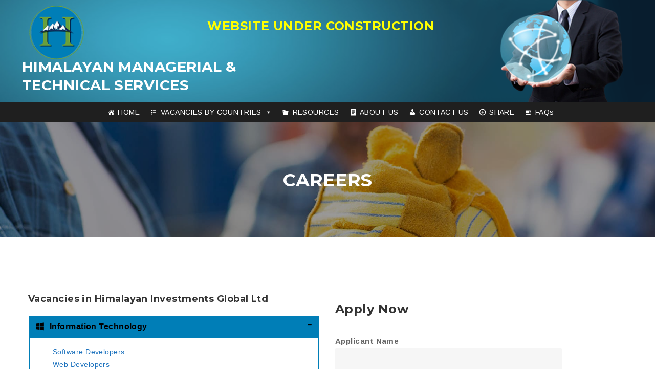

--- FILE ---
content_type: text/html; charset=UTF-8
request_url: https://www.himalayanmanagerialandtechnicalservices.com/applynow/
body_size: 113501
content:
<!DOCTYPE html>
<html lang="en-US">
<head>
	<script type="text/javascript" src="https://platform-api.sharethis.com/js/sharethis.js#property=604738269269c20011a29d3e&product=inline-share-buttons" async="async">
}
	</script>
					<script>document.documentElement.className = document.documentElement.className + ' yes-js js_active js'</script>
			<meta charset="UTF-8"/>
<meta name="viewport" content="width=device-width, initial-scale=1, maximum-scale=1">



<link rel="profile" href="http://gmpg.org/xfn/11" />






<title>Careers &#8211; Himalayan Jobs</title>
<meta name='robots' content='max-image-preview:large' />
<link rel='dns-prefetch' href='//www.google.com' />
<link rel='dns-prefetch' href='//fonts.googleapis.com' />
<link rel="alternate" type="application/rss+xml" title="Himalayan Jobs &raquo; Feed" href="https://www.himalayanmanagerialandtechnicalservices.com/feed/" />
<link rel="alternate" type="application/rss+xml" title="Himalayan Jobs &raquo; Comments Feed" href="https://www.himalayanmanagerialandtechnicalservices.com/comments/feed/" />
<link rel="alternate" title="oEmbed (JSON)" type="application/json+oembed" href="https://www.himalayanmanagerialandtechnicalservices.com/wp-json/oembed/1.0/embed?url=https%3A%2F%2Fwww.himalayanmanagerialandtechnicalservices.com%2Fapplynow%2F" />
<link rel="alternate" title="oEmbed (XML)" type="text/xml+oembed" href="https://www.himalayanmanagerialandtechnicalservices.com/wp-json/oembed/1.0/embed?url=https%3A%2F%2Fwww.himalayanmanagerialandtechnicalservices.com%2Fapplynow%2F&#038;format=xml" />
<style id='wp-img-auto-sizes-contain-inline-css' type='text/css'>
img:is([sizes=auto i],[sizes^="auto," i]){contain-intrinsic-size:3000px 1500px}
/*# sourceURL=wp-img-auto-sizes-contain-inline-css */
</style>
<link rel='stylesheet' id='gsf_google-fonts-css' href='https://fonts.googleapis.com/css?family=Arimo%3Aregular%2C400i%2C700%2C700i%7CMontserrat%3A100%2C100i%2C200%2C200i%2C300%2C300i%2Cregular%2C400i%2C500%2C500i%2C600%2C600i%2C700%2C700i%2C800%2C800i%2C900%2C900i%7CPoppins%3A300%2Cregular%2C500%2C600%2C700&#038;subset=greek-ext%2Ccyrillic%2Clatin-ext%2Ccyrillic-ext%2Clatin%2Cvietnamese%2Chebrew%2Cgreek%2Cdevanagari&#038;ver=6.9' type='text/css' media='all' />
<style id='wp-emoji-styles-inline-css' type='text/css'>

	img.wp-smiley, img.emoji {
		display: inline !important;
		border: none !important;
		box-shadow: none !important;
		height: 1em !important;
		width: 1em !important;
		margin: 0 0.07em !important;
		vertical-align: -0.1em !important;
		background: none !important;
		padding: 0 !important;
	}
/*# sourceURL=wp-emoji-styles-inline-css */
</style>
<link rel='stylesheet' id='wp-block-library-css' href='https://www.himalayanmanagerialandtechnicalservices.com/wp-includes/css/dist/block-library/style.min.css?ver=6.9' type='text/css' media='all' />
<style id='global-styles-inline-css' type='text/css'>
:root{--wp--preset--aspect-ratio--square: 1;--wp--preset--aspect-ratio--4-3: 4/3;--wp--preset--aspect-ratio--3-4: 3/4;--wp--preset--aspect-ratio--3-2: 3/2;--wp--preset--aspect-ratio--2-3: 2/3;--wp--preset--aspect-ratio--16-9: 16/9;--wp--preset--aspect-ratio--9-16: 9/16;--wp--preset--color--black: #000000;--wp--preset--color--cyan-bluish-gray: #abb8c3;--wp--preset--color--white: #ffffff;--wp--preset--color--pale-pink: #f78da7;--wp--preset--color--vivid-red: #cf2e2e;--wp--preset--color--luminous-vivid-orange: #ff6900;--wp--preset--color--luminous-vivid-amber: #fcb900;--wp--preset--color--light-green-cyan: #7bdcb5;--wp--preset--color--vivid-green-cyan: #00d084;--wp--preset--color--pale-cyan-blue: #8ed1fc;--wp--preset--color--vivid-cyan-blue: #0693e3;--wp--preset--color--vivid-purple: #9b51e0;--wp--preset--gradient--vivid-cyan-blue-to-vivid-purple: linear-gradient(135deg,rgb(6,147,227) 0%,rgb(155,81,224) 100%);--wp--preset--gradient--light-green-cyan-to-vivid-green-cyan: linear-gradient(135deg,rgb(122,220,180) 0%,rgb(0,208,130) 100%);--wp--preset--gradient--luminous-vivid-amber-to-luminous-vivid-orange: linear-gradient(135deg,rgb(252,185,0) 0%,rgb(255,105,0) 100%);--wp--preset--gradient--luminous-vivid-orange-to-vivid-red: linear-gradient(135deg,rgb(255,105,0) 0%,rgb(207,46,46) 100%);--wp--preset--gradient--very-light-gray-to-cyan-bluish-gray: linear-gradient(135deg,rgb(238,238,238) 0%,rgb(169,184,195) 100%);--wp--preset--gradient--cool-to-warm-spectrum: linear-gradient(135deg,rgb(74,234,220) 0%,rgb(151,120,209) 20%,rgb(207,42,186) 40%,rgb(238,44,130) 60%,rgb(251,105,98) 80%,rgb(254,248,76) 100%);--wp--preset--gradient--blush-light-purple: linear-gradient(135deg,rgb(255,206,236) 0%,rgb(152,150,240) 100%);--wp--preset--gradient--blush-bordeaux: linear-gradient(135deg,rgb(254,205,165) 0%,rgb(254,45,45) 50%,rgb(107,0,62) 100%);--wp--preset--gradient--luminous-dusk: linear-gradient(135deg,rgb(255,203,112) 0%,rgb(199,81,192) 50%,rgb(65,88,208) 100%);--wp--preset--gradient--pale-ocean: linear-gradient(135deg,rgb(255,245,203) 0%,rgb(182,227,212) 50%,rgb(51,167,181) 100%);--wp--preset--gradient--electric-grass: linear-gradient(135deg,rgb(202,248,128) 0%,rgb(113,206,126) 100%);--wp--preset--gradient--midnight: linear-gradient(135deg,rgb(2,3,129) 0%,rgb(40,116,252) 100%);--wp--preset--font-size--small: 13px;--wp--preset--font-size--medium: 20px;--wp--preset--font-size--large: 36px;--wp--preset--font-size--x-large: 42px;--wp--preset--spacing--20: 0.44rem;--wp--preset--spacing--30: 0.67rem;--wp--preset--spacing--40: 1rem;--wp--preset--spacing--50: 1.5rem;--wp--preset--spacing--60: 2.25rem;--wp--preset--spacing--70: 3.38rem;--wp--preset--spacing--80: 5.06rem;--wp--preset--shadow--natural: 6px 6px 9px rgba(0, 0, 0, 0.2);--wp--preset--shadow--deep: 12px 12px 50px rgba(0, 0, 0, 0.4);--wp--preset--shadow--sharp: 6px 6px 0px rgba(0, 0, 0, 0.2);--wp--preset--shadow--outlined: 6px 6px 0px -3px rgb(255, 255, 255), 6px 6px rgb(0, 0, 0);--wp--preset--shadow--crisp: 6px 6px 0px rgb(0, 0, 0);}:where(.is-layout-flex){gap: 0.5em;}:where(.is-layout-grid){gap: 0.5em;}body .is-layout-flex{display: flex;}.is-layout-flex{flex-wrap: wrap;align-items: center;}.is-layout-flex > :is(*, div){margin: 0;}body .is-layout-grid{display: grid;}.is-layout-grid > :is(*, div){margin: 0;}:where(.wp-block-columns.is-layout-flex){gap: 2em;}:where(.wp-block-columns.is-layout-grid){gap: 2em;}:where(.wp-block-post-template.is-layout-flex){gap: 1.25em;}:where(.wp-block-post-template.is-layout-grid){gap: 1.25em;}.has-black-color{color: var(--wp--preset--color--black) !important;}.has-cyan-bluish-gray-color{color: var(--wp--preset--color--cyan-bluish-gray) !important;}.has-white-color{color: var(--wp--preset--color--white) !important;}.has-pale-pink-color{color: var(--wp--preset--color--pale-pink) !important;}.has-vivid-red-color{color: var(--wp--preset--color--vivid-red) !important;}.has-luminous-vivid-orange-color{color: var(--wp--preset--color--luminous-vivid-orange) !important;}.has-luminous-vivid-amber-color{color: var(--wp--preset--color--luminous-vivid-amber) !important;}.has-light-green-cyan-color{color: var(--wp--preset--color--light-green-cyan) !important;}.has-vivid-green-cyan-color{color: var(--wp--preset--color--vivid-green-cyan) !important;}.has-pale-cyan-blue-color{color: var(--wp--preset--color--pale-cyan-blue) !important;}.has-vivid-cyan-blue-color{color: var(--wp--preset--color--vivid-cyan-blue) !important;}.has-vivid-purple-color{color: var(--wp--preset--color--vivid-purple) !important;}.has-black-background-color{background-color: var(--wp--preset--color--black) !important;}.has-cyan-bluish-gray-background-color{background-color: var(--wp--preset--color--cyan-bluish-gray) !important;}.has-white-background-color{background-color: var(--wp--preset--color--white) !important;}.has-pale-pink-background-color{background-color: var(--wp--preset--color--pale-pink) !important;}.has-vivid-red-background-color{background-color: var(--wp--preset--color--vivid-red) !important;}.has-luminous-vivid-orange-background-color{background-color: var(--wp--preset--color--luminous-vivid-orange) !important;}.has-luminous-vivid-amber-background-color{background-color: var(--wp--preset--color--luminous-vivid-amber) !important;}.has-light-green-cyan-background-color{background-color: var(--wp--preset--color--light-green-cyan) !important;}.has-vivid-green-cyan-background-color{background-color: var(--wp--preset--color--vivid-green-cyan) !important;}.has-pale-cyan-blue-background-color{background-color: var(--wp--preset--color--pale-cyan-blue) !important;}.has-vivid-cyan-blue-background-color{background-color: var(--wp--preset--color--vivid-cyan-blue) !important;}.has-vivid-purple-background-color{background-color: var(--wp--preset--color--vivid-purple) !important;}.has-black-border-color{border-color: var(--wp--preset--color--black) !important;}.has-cyan-bluish-gray-border-color{border-color: var(--wp--preset--color--cyan-bluish-gray) !important;}.has-white-border-color{border-color: var(--wp--preset--color--white) !important;}.has-pale-pink-border-color{border-color: var(--wp--preset--color--pale-pink) !important;}.has-vivid-red-border-color{border-color: var(--wp--preset--color--vivid-red) !important;}.has-luminous-vivid-orange-border-color{border-color: var(--wp--preset--color--luminous-vivid-orange) !important;}.has-luminous-vivid-amber-border-color{border-color: var(--wp--preset--color--luminous-vivid-amber) !important;}.has-light-green-cyan-border-color{border-color: var(--wp--preset--color--light-green-cyan) !important;}.has-vivid-green-cyan-border-color{border-color: var(--wp--preset--color--vivid-green-cyan) !important;}.has-pale-cyan-blue-border-color{border-color: var(--wp--preset--color--pale-cyan-blue) !important;}.has-vivid-cyan-blue-border-color{border-color: var(--wp--preset--color--vivid-cyan-blue) !important;}.has-vivid-purple-border-color{border-color: var(--wp--preset--color--vivid-purple) !important;}.has-vivid-cyan-blue-to-vivid-purple-gradient-background{background: var(--wp--preset--gradient--vivid-cyan-blue-to-vivid-purple) !important;}.has-light-green-cyan-to-vivid-green-cyan-gradient-background{background: var(--wp--preset--gradient--light-green-cyan-to-vivid-green-cyan) !important;}.has-luminous-vivid-amber-to-luminous-vivid-orange-gradient-background{background: var(--wp--preset--gradient--luminous-vivid-amber-to-luminous-vivid-orange) !important;}.has-luminous-vivid-orange-to-vivid-red-gradient-background{background: var(--wp--preset--gradient--luminous-vivid-orange-to-vivid-red) !important;}.has-very-light-gray-to-cyan-bluish-gray-gradient-background{background: var(--wp--preset--gradient--very-light-gray-to-cyan-bluish-gray) !important;}.has-cool-to-warm-spectrum-gradient-background{background: var(--wp--preset--gradient--cool-to-warm-spectrum) !important;}.has-blush-light-purple-gradient-background{background: var(--wp--preset--gradient--blush-light-purple) !important;}.has-blush-bordeaux-gradient-background{background: var(--wp--preset--gradient--blush-bordeaux) !important;}.has-luminous-dusk-gradient-background{background: var(--wp--preset--gradient--luminous-dusk) !important;}.has-pale-ocean-gradient-background{background: var(--wp--preset--gradient--pale-ocean) !important;}.has-electric-grass-gradient-background{background: var(--wp--preset--gradient--electric-grass) !important;}.has-midnight-gradient-background{background: var(--wp--preset--gradient--midnight) !important;}.has-small-font-size{font-size: var(--wp--preset--font-size--small) !important;}.has-medium-font-size{font-size: var(--wp--preset--font-size--medium) !important;}.has-large-font-size{font-size: var(--wp--preset--font-size--large) !important;}.has-x-large-font-size{font-size: var(--wp--preset--font-size--x-large) !important;}
/*# sourceURL=global-styles-inline-css */
</style>

<style id='classic-theme-styles-inline-css' type='text/css'>
/*! This file is auto-generated */
.wp-block-button__link{color:#fff;background-color:#32373c;border-radius:9999px;box-shadow:none;text-decoration:none;padding:calc(.667em + 2px) calc(1.333em + 2px);font-size:1.125em}.wp-block-file__button{background:#32373c;color:#fff;text-decoration:none}
/*# sourceURL=/wp-includes/css/classic-themes.min.css */
</style>
<link rel='stylesheet' id='contact-form-7-css' href='https://www.himalayanmanagerialandtechnicalservices.com/wp-content/plugins/contact-form-7/includes/css/styles.css?ver=5.4.1' type='text/css' media='all' />
<link rel='stylesheet' id='wpsm_ac-font-awesome-front-css' href='https://www.himalayanmanagerialandtechnicalservices.com/wp-content/plugins/responsive-accordion-and-collapse/css/font-awesome/css/font-awesome.min.css?ver=6.9' type='text/css' media='all' />
<link rel='stylesheet' id='wpsm_ac_bootstrap-front-css' href='https://www.himalayanmanagerialandtechnicalservices.com/wp-content/plugins/responsive-accordion-and-collapse/css/bootstrap-front.css?ver=6.9' type='text/css' media='all' />
<link rel='stylesheet' id='rs-plugin-settings-css' href='https://www.himalayanmanagerialandtechnicalservices.com/wp-content/plugins/revslider/public/assets/css/rs6.css?ver=6.2.2' type='text/css' media='all' />
<style id='rs-plugin-settings-inline-css' type='text/css'>
#rs-demo-id {}
/*# sourceURL=rs-plugin-settings-inline-css */
</style>
<link rel='stylesheet' id='gsf_admin-bar-css' href='https://www.himalayanmanagerialandtechnicalservices.com/wp-content/plugins/ruby-build-framework/assets/css/admin-bar.min.css?ver=1.7' type='text/css' media='all' />
<link rel='stylesheet' id='font-awesome-css' href='https://www.himalayanmanagerialandtechnicalservices.com/wp-content/plugins/ruby-build-framework/libs/smart-framework/assets/vendors/font-awesome/css/font-awesome.min.css?ver=4.7.0' type='text/css' media='all' />
<style id='font-awesome-inline-css' type='text/css'>
[data-font="FontAwesome"]:before {font-family: 'FontAwesome' !important;content: attr(data-icon) !important;speak: none !important;font-weight: normal !important;font-variant: normal !important;text-transform: none !important;line-height: 1 !important;font-style: normal !important;-webkit-font-smoothing: antialiased !important;-moz-osx-font-smoothing: grayscale !important;}
/*# sourceURL=font-awesome-inline-css */
</style>
<link rel='stylesheet' id='font-construction-css' href='https://www.himalayanmanagerialandtechnicalservices.com/wp-content/themes/g5plus-ruby-build/assets/vendors/font-construction/css/flaticon.min.css?ver=6.9' type='text/css' media='all' />
<link rel='stylesheet' id='gsf_xmenu-animate-css' href='https://www.himalayanmanagerialandtechnicalservices.com/wp-content/plugins/ruby-build-framework/core/xmenu/assets/css/animate.min.css?ver=3.5.1' type='text/css' media='all' />
<link rel='stylesheet' id='woocommerce-layout-css' href='https://www.himalayanmanagerialandtechnicalservices.com/wp-content/plugins/woocommerce/assets/css/woocommerce-layout.css?ver=5.1.3' type='text/css' media='all' />
<link rel='stylesheet' id='woocommerce-smallscreen-css' href='https://www.himalayanmanagerialandtechnicalservices.com/wp-content/plugins/woocommerce/assets/css/woocommerce-smallscreen.css?ver=5.1.3' type='text/css' media='only screen and (max-width: 768px)' />
<link rel='stylesheet' id='woocommerce-general-css' href='https://www.himalayanmanagerialandtechnicalservices.com/wp-content/plugins/woocommerce/assets/css/woocommerce.css?ver=5.1.3' type='text/css' media='all' />
<style id='woocommerce-inline-inline-css' type='text/css'>
.woocommerce form .form-row .required { visibility: visible; }
/*# sourceURL=woocommerce-inline-inline-css */
</style>
<link rel='stylesheet' id='wp-job-manager-job-listings-css' href='https://www.himalayanmanagerialandtechnicalservices.com/wp-content/plugins/wp-job-manager/assets/dist/css/job-listings.css?ver=d866e43503c5e047c6b0be0a9557cf8e' type='text/css' media='all' />
<link rel='stylesheet' id='megamenu-css' href='https://www.himalayanmanagerialandtechnicalservices.com/wp-content/uploads/maxmegamenu/style.css?ver=7ab63f' type='text/css' media='all' />
<link rel='stylesheet' id='dashicons-css' href='https://www.himalayanmanagerialandtechnicalservices.com/wp-includes/css/dashicons.min.css?ver=6.9' type='text/css' media='all' />
<style id='dashicons-inline-css' type='text/css'>
[data-font="Dashicons"]:before {font-family: 'Dashicons' !important;content: attr(data-icon) !important;speak: none !important;font-weight: normal !important;font-variant: normal !important;text-transform: none !important;line-height: 1 !important;font-style: normal !important;-webkit-font-smoothing: antialiased !important;-moz-osx-font-smoothing: grayscale !important;}
/*# sourceURL=dashicons-inline-css */
</style>
<link rel='stylesheet' id='yith-wcan-shortcodes-css' href='https://www.himalayanmanagerialandtechnicalservices.com/wp-content/plugins/yith-woocommerce-ajax-navigation/assets/css/shortcodes.css?ver=4.0.2' type='text/css' media='all' />
<style id='yith-wcan-shortcodes-inline-css' type='text/css'>
:root{
	--yith-wcan-filters_colors_titles: #434343;
	--yith-wcan-filters_colors_background: #FFFFFF;
	--yith-wcan-filters_colors_accent: #A7144C;
	--yith-wcan-filters_colors_accent_r: 167;
	--yith-wcan-filters_colors_accent_g: 20;
	--yith-wcan-filters_colors_accent_b: 76;
	--yith-wcan-color_swatches_border_radius: 100%;
	--yith-wcan-color_swatches_size: 30px;
	--yith-wcan-labels_style_background: #FFFFFF;
	--yith-wcan-labels_style_background_hover: #A7144C;
	--yith-wcan-labels_style_background_active: #A7144C;
	--yith-wcan-labels_style_text: #434343;
	--yith-wcan-labels_style_text_hover: #FFFFFF;
	--yith-wcan-labels_style_text_active: #FFFFFF;
	--yith-wcan-anchors_style_text: #434343;
	--yith-wcan-anchors_style_text_hover: #A7144C;
	--yith-wcan-anchors_style_text_active: #A7144C;
}
/*# sourceURL=yith-wcan-shortcodes-inline-css */
</style>
<link rel='stylesheet' id='jquery-colorbox-css' href='https://www.himalayanmanagerialandtechnicalservices.com/wp-content/plugins/yith-woocommerce-compare/assets/css/colorbox.css?ver=1.4.21' type='text/css' media='all' />
<link rel='stylesheet' id='woocommerce_prettyPhoto_css-css' href='//www.himalayanmanagerialandtechnicalservices.com/wp-content/plugins/woocommerce/assets/css/prettyPhoto.css?ver=6.9' type='text/css' media='all' />
<link rel='stylesheet' id='jquery-selectBox-css' href='https://www.himalayanmanagerialandtechnicalservices.com/wp-content/plugins/yith-woocommerce-wishlist/assets/css/jquery.selectBox.css?ver=1.2.0' type='text/css' media='all' />
<link rel='stylesheet' id='yith-wcwl-font-awesome-css' href='https://www.himalayanmanagerialandtechnicalservices.com/wp-content/plugins/yith-woocommerce-wishlist/assets/css/font-awesome.css?ver=4.7.0' type='text/css' media='all' />
<link rel='stylesheet' id='yith-wcwl-main-css' href='https://www.himalayanmanagerialandtechnicalservices.com/wp-content/plugins/yith-woocommerce-wishlist/assets/css/style.css?ver=3.0.20' type='text/css' media='all' />
<style id='yith-wcwl-main-inline-css' type='text/css'>
.yith-wcwl-share li a{color: #FFFFFF;}.yith-wcwl-share li a:hover{color: #FFFFFF;}.yith-wcwl-share a.facebook{background: #39599E; background-color: #39599E;}.yith-wcwl-share a.facebook:hover{background: #39599E; background-color: #39599E;}.yith-wcwl-share a.twitter{background: #45AFE2; background-color: #45AFE2;}.yith-wcwl-share a.twitter:hover{background: #39599E; background-color: #39599E;}.yith-wcwl-share a.pinterest{background: #AB2E31; background-color: #AB2E31;}.yith-wcwl-share a.pinterest:hover{background: #39599E; background-color: #39599E;}.yith-wcwl-share a.email{background: #FBB102; background-color: #FBB102;}.yith-wcwl-share a.email:hover{background: #39599E; background-color: #39599E;}.yith-wcwl-share a.whatsapp{background: #00A901; background-color: #00A901;}.yith-wcwl-share a.whatsapp:hover{background: #39599E; background-color: #39599E;}
/*# sourceURL=yith-wcwl-main-inline-css */
</style>
<link rel='stylesheet' id='js_composer_front-css' href='https://www.himalayanmanagerialandtechnicalservices.com/wp-content/plugins/js_composer/assets/css/js_composer.min.css?ver=6.2.0' type='text/css' media='all' />
<link rel='stylesheet' id='popup-maker-site-css' href='//www.himalayanmanagerialandtechnicalservices.com/wp-content/uploads/pum/pum-site-styles.css?generated=1742827298&#038;ver=1.20.4' type='text/css' media='all' />
<link rel='stylesheet' id='bootstrap-css' href='https://www.himalayanmanagerialandtechnicalservices.com/wp-content/themes/g5plus-ruby-build/assets/vendors/bootstrap/css/bootstrap.min.css?ver=3.3.7' type='text/css' media='all' />
<link rel='stylesheet' id='custom-bootstrap-css' href='https://www.himalayanmanagerialandtechnicalservices.com/wp-content/themes/g5plus-ruby-build/assets/vendors/bootstrap/css/custom-bootstrap.css?ver=3.3.7' type='text/css' media='all' />
<link rel='stylesheet' id='owl.carousel-css' href='https://www.himalayanmanagerialandtechnicalservices.com/wp-content/themes/g5plus-ruby-build/assets/vendors/owl.carousel/assets/owl.carousel.min.css?ver=2.2.0' type='text/css' media='all' />
<link rel='stylesheet' id='owl.carousel.theme.default-css' href='https://www.himalayanmanagerialandtechnicalservices.com/wp-content/themes/g5plus-ruby-build/assets/vendors/owl.carousel/assets/owl.theme.default.min.css?ver=2.2.0' type='text/css' media='all' />
<link rel='stylesheet' id='perfect-scrollbar-css' href='https://www.himalayanmanagerialandtechnicalservices.com/wp-content/plugins/ruby-build-framework/libs/smart-framework/assets/vendors/perfect-scrollbar/css/perfect-scrollbar.min.css?ver=0.6.11' type='text/css' media='all' />
<link rel='stylesheet' id='magnific-popup-css' href='https://www.himalayanmanagerialandtechnicalservices.com/wp-content/plugins/ruby-build-framework/libs/smart-framework/assets/vendors/magnific-popup/magnific-popup.min.css?ver=1.1.0' type='text/css' media='all' />
<link rel='stylesheet' id='animate-css-css' href='https://www.himalayanmanagerialandtechnicalservices.com/wp-content/themes/g5plus-ruby-build/assets/css/animate.min.css?ver=1.0' type='text/css' media='all' />
<link rel='stylesheet' id='ladda-css' href='https://www.himalayanmanagerialandtechnicalservices.com/wp-content/themes/g5plus-ruby-build/assets/vendors/ladda/ladda-themeless.min.css?ver=1.0' type='text/css' media='all' />
<link rel='stylesheet' id='g5plus_ruby_build_main-css' href='https://www.himalayanmanagerialandtechnicalservices.com/wp-content/themes/g5plus-ruby-build/assets/preset/preset-home-1.min.css?ver=6.9' type='text/css' media='all' />
<style id='g5plus_ruby_build_main-inline-css' type='text/css'>
			body {
				background-color: #fff !important
			}				.site-loading {
					background-color: #fff !important;
				}                        .top-drawer-content {
                                                        padding-top: 10px;                            padding-bottom: 10px;
                        }                        #primary-content {
                                                        padding-left: 0px;                            padding-right: 0px;                            padding-top: 0px;                            padding-bottom: 0px;
                        }                        @media (max-width: 991px) {
                            #primary-content {
                                                            padding-left: 15px;                            padding-right: 15px;                            padding-top: 0px;                            padding-bottom: 0px;
                            }
                        }
                .thumbnail-size-thumbnail:before {
                    padding-bottom: 100%;
                }                .thumbnail-size-medium:before {
                    padding-bottom: 100%;
                }                .thumbnail-size-large:before {
                    padding-bottom: 100%;
                }                .thumbnail-size-1536x1536:before {
                    padding-bottom: 100%;
                }                .thumbnail-size-2048x2048:before {
                    padding-bottom: 100%;
                }                .thumbnail-size-yith-woocompare-image:before {
                    padding-bottom: 70%;
                }                .thumbnail-size-woocommerce_thumbnail:before {
                    padding-bottom: 100%;
                }                .thumbnail-size-woocommerce_gallery_thumbnail:before {
                    padding-bottom: 100%;
                }                .thumbnail-size-shop_catalog:before {
                    padding-bottom: 100%;
                }                .thumbnail-size-shop_thumbnail:before {
                    padding-bottom: 100%;
                }.vc_custom_1508986067960{margin-bottom: 0px !important;}.vc_custom_1615195654582{padding-top: 100px !important;background-color: #0c204a !important;background-position: center !important;background-repeat: no-repeat !important;background-size: cover !important;}.vc_custom_1615194919495{border-top-width: 2px !important;padding-top: 25px !important;background-color: #0c204a !important;border-top-color: #969696 !important;border-top-style: groove !important;}.vc_custom_1501553213116{margin-top: -15px !important;}.vc_custom_1507022079375{margin-top: 0px !important;margin-bottom: 0px !important;}                .canvas-overlay {
                    cursor: url(https://www.himalayanmanagerialandtechnicalservices.com/wp-content/themes/g5plus-ruby-build/assets/images/close.png) 15 15, default;
                }
/*# sourceURL=g5plus_ruby_build_main-inline-css */
</style>
<link rel='stylesheet' id='g5plus_ruby_build_skin_skin-light-css' href='https://www.himalayanmanagerialandtechnicalservices.com/wp-content/themes/g5plus-ruby-build/assets/skin/skin-light.min.css?ver=6.9' type='text/css' media='all' />
<link rel='stylesheet' id='g5plus_ruby_build_skin_skin-dark-css' href='https://www.himalayanmanagerialandtechnicalservices.com/wp-content/themes/g5plus-ruby-build/assets/skin/skin-dark.min.css?ver=6.9' type='text/css' media='all' />
<script type="text/javascript" src="https://www.himalayanmanagerialandtechnicalservices.com/wp-includes/js/jquery/jquery.min.js?ver=3.7.1" id="jquery-core-js"></script>
<script type="text/javascript" src="https://www.himalayanmanagerialandtechnicalservices.com/wp-includes/js/jquery/jquery-migrate.min.js?ver=3.4.1" id="jquery-migrate-js"></script>
<script type="text/javascript" src="https://www.himalayanmanagerialandtechnicalservices.com/wp-content/plugins/revslider/public/assets/js/rbtools.min.js?ver=6.0" id="tp-tools-js"></script>
<script type="text/javascript" src="https://www.himalayanmanagerialandtechnicalservices.com/wp-content/plugins/revslider/public/assets/js/rs6.min.js?ver=6.2.2" id="revmin-js"></script>
<script type="text/javascript" src="https://www.himalayanmanagerialandtechnicalservices.com/wp-content/plugins/woocommerce/assets/js/jquery-blockui/jquery.blockUI.min.js?ver=2.70" id="jquery-blockui-js"></script>
<script type="text/javascript" id="wc-add-to-cart-js-extra">
/* <![CDATA[ */
var wc_add_to_cart_params = {"ajax_url":"/wp-admin/admin-ajax.php","wc_ajax_url":"/?wc-ajax=%%endpoint%%","i18n_view_cart":"View cart","cart_url":"https://www.himalayanmanagerialandtechnicalservices.com/cart/","is_cart":"","cart_redirect_after_add":"no"};
//# sourceURL=wc-add-to-cart-js-extra
/* ]]> */
</script>
<script type="text/javascript" src="https://www.himalayanmanagerialandtechnicalservices.com/wp-content/plugins/woocommerce/assets/js/frontend/add-to-cart.min.js?ver=5.1.3" id="wc-add-to-cart-js"></script>
<script type="text/javascript" src="https://www.himalayanmanagerialandtechnicalservices.com/wp-content/plugins/js_composer/assets/js/vendors/woocommerce-add-to-cart.js?ver=6.2.0" id="vc_woocommerce-add-to-cart-js-js"></script>
<link rel="https://api.w.org/" href="https://www.himalayanmanagerialandtechnicalservices.com/wp-json/" /><link rel="alternate" title="JSON" type="application/json" href="https://www.himalayanmanagerialandtechnicalservices.com/wp-json/wp/v2/pages/1086" /><link rel="EditURI" type="application/rsd+xml" title="RSD" href="https://www.himalayanmanagerialandtechnicalservices.com/xmlrpc.php?rsd" />
<meta name="generator" content="WordPress 6.9" />
<meta name="generator" content="WooCommerce 5.1.3" />
<link rel="canonical" href="https://www.himalayanmanagerialandtechnicalservices.com/applynow/" />
<link rel='shortlink' href='https://www.himalayanmanagerialandtechnicalservices.com/?p=1086' />
	<noscript><style>.woocommerce-product-gallery{ opacity: 1 !important; }</style></noscript>
	<meta name="generator" content="Powered by WPBakery Page Builder - drag and drop page builder for WordPress."/>
<meta name="generator" content="Powered by Slider Revolution 6.2.2 - responsive, Mobile-Friendly Slider Plugin for WordPress with comfortable drag and drop interface." />
<link rel="icon" href="https://www.himalayanmanagerialandtechnicalservices.com/wp-content/uploads/2021/02/cropped-Untitled-1-1-32x32.png" sizes="32x32" />
<link rel="icon" href="https://www.himalayanmanagerialandtechnicalservices.com/wp-content/uploads/2021/02/cropped-Untitled-1-1-192x192.png" sizes="192x192" />
<link rel="apple-touch-icon" href="https://www.himalayanmanagerialandtechnicalservices.com/wp-content/uploads/2021/02/cropped-Untitled-1-1-180x180.png" />
<meta name="msapplication-TileImage" content="https://www.himalayanmanagerialandtechnicalservices.com/wp-content/uploads/2021/02/cropped-Untitled-1-1-270x270.png" />
<script type="text/javascript">function setREVStartSize(e){			
			try {								
				var pw = document.getElementById(e.c).parentNode.offsetWidth,
					newh;
				pw = pw===0 || isNaN(pw) ? window.innerWidth : pw;
				e.tabw = e.tabw===undefined ? 0 : parseInt(e.tabw);
				e.thumbw = e.thumbw===undefined ? 0 : parseInt(e.thumbw);
				e.tabh = e.tabh===undefined ? 0 : parseInt(e.tabh);
				e.thumbh = e.thumbh===undefined ? 0 : parseInt(e.thumbh);
				e.tabhide = e.tabhide===undefined ? 0 : parseInt(e.tabhide);
				e.thumbhide = e.thumbhide===undefined ? 0 : parseInt(e.thumbhide);
				e.mh = e.mh===undefined || e.mh=="" || e.mh==="auto" ? 0 : parseInt(e.mh,0);		
				if(e.layout==="fullscreen" || e.l==="fullscreen") 						
					newh = Math.max(e.mh,window.innerHeight);				
				else{					
					e.gw = Array.isArray(e.gw) ? e.gw : [e.gw];
					for (var i in e.rl) if (e.gw[i]===undefined || e.gw[i]===0) e.gw[i] = e.gw[i-1];					
					e.gh = e.el===undefined || e.el==="" || (Array.isArray(e.el) && e.el.length==0)? e.gh : e.el;
					e.gh = Array.isArray(e.gh) ? e.gh : [e.gh];
					for (var i in e.rl) if (e.gh[i]===undefined || e.gh[i]===0) e.gh[i] = e.gh[i-1];
										
					var nl = new Array(e.rl.length),
						ix = 0,						
						sl;					
					e.tabw = e.tabhide>=pw ? 0 : e.tabw;
					e.thumbw = e.thumbhide>=pw ? 0 : e.thumbw;
					e.tabh = e.tabhide>=pw ? 0 : e.tabh;
					e.thumbh = e.thumbhide>=pw ? 0 : e.thumbh;					
					for (var i in e.rl) nl[i] = e.rl[i]<window.innerWidth ? 0 : e.rl[i];
					sl = nl[0];									
					for (var i in nl) if (sl>nl[i] && nl[i]>0) { sl = nl[i]; ix=i;}															
					var m = pw>(e.gw[ix]+e.tabw+e.thumbw) ? 1 : (pw-(e.tabw+e.thumbw)) / (e.gw[ix]);					

					newh =  (e.type==="carousel" && e.justify==="true" ? e.gh[ix] : (e.gh[ix] * m)) + (e.tabh + e.thumbh);
				}			
				
				if(window.rs_init_css===undefined) window.rs_init_css = document.head.appendChild(document.createElement("style"));					
				document.getElementById(e.c).height = newh;
				window.rs_init_css.innerHTML += "#"+e.c+"_wrapper { height: "+newh+"px }";				
			} catch(e){
				console.log("Failure at Presize of Slider:" + e)
			}					   
		  };</script>
<style type="text/css" id="gsf-custom-css"></style>		<style type="text/css" id="wp-custom-css">
			h6#div1 {
    FONT-SIZE: x-large;
	margin-right: -359px !important;
}

h5#div2 {
    margin-left: -12px;
    margin-top: 2px;
    color: white;
    padding-top: 110px;
    font-size: 28px;
}
p#div3 {
color: red;
  position: relative;
  animation: mymove 5s infinite;	
animation-timing-function: linear;
}
@keyframes mymove {
  from {left: -30px;}
  to {left: 10px;}
}
	
.header-above {
    background-image: url(https://www.himalayanmanagerialandtechnicalservices.com/wp-content/uploads/2021/03/head.png);
}

.logo-header a {
    color: inherit;
    float: left;
    margin-left: -410px;
	margin-top:-70px;
}

.primary-menu-inner.heading-color {
    margin-left: 145px;
}

@media (max-width: 768px){
	.mobile{
    display: none;
}
	aside#custom_html-2 {
    margin-top: 0px;
}
	
	
}
nav.primary-menu.header-sticky.gf-skin.skin-light.affix {
    background-color: #1f1f1f;
}

@media (max-width: 991px){
#primary-content {
   
    padding-left: 10px;
    padding-right: 10px;
	
	}
}
	aside#custom_html-2 {
	
    margin-top: 60px !important;
	
}
	div#st-1 {
    margin-left: -34px;
}

ul.gf-inline > li:last-child {
    margin-right: -26px !important;
}

	.skin-dark .g5f-icon-box.box_shadow_hover, .gf-skin .skin-dark .g5f-icon-box.box_shadow_hover, .gf-skin .gf-skin .skin-dark .g5f-icon-box.box_shadow_hover, .gf-skin .gf-skin .gf-skin .skin-dark .g5f-icon-box.box_shadow_hover {
    background-color: #679f3d;
}
p.letter-spacing-03 {
    color: blue;
}
	
	
	
	
	
	
	
	
	
	
}
}

		</style>
		<noscript><style> .wpb_animate_when_almost_visible { opacity: 1; }</style></noscript><style type="text/css">/** Mega Menu CSS: fs **/</style>
<link rel='stylesheet' id='gsf_g5-heading-css' href='https://www.himalayanmanagerialandtechnicalservices.com/wp-content/plugins/ruby-build-framework/shortcodes/heading/assets/css/heading.min.css?ver=1.7' type='text/css' media='all' />
<style id='g5plus_ruby_build_custom-style-inline-css' type='text/css'>
   
/*# sourceURL=g5plus_ruby_build_custom-style-inline-css */
</style>
</head>
<body class="wp-singular page-template-default page page-id-1086 wp-embed-responsive wp-theme-g5plus-ruby-build theme-g5plus-ruby-build woocommerce-no-js mega-menu-primary yith-wcan-free chrome g5plus-ruby-build wpb-js-composer js-comp-ver-6.2.0 vc_responsive">
			<!-- Open Wrapper -->
	<div id="gf-wrapper" class="gf-skin skin-light">
		<header data-layout="header-4" data-responsive-breakpoint="991" data-sticky-skin="gf-skin skin-light" data-sticky-type="scroll_up" class="main-header header-4 gf-skin skin-light">
		<div class="header-wrap">
	<div class="header-above">
		<div class="container">
			<div class="header-inner x-nav-menu-container clearfix">
				<ul class="header-customize header-customize-left gf-inline">
						<li class="customize-custom-html">
				<h6 id="div1" style="float:right;margin-right:-277px;color:yellow">WEBSITE UNDER CONSTRUCTION</h6>
<h5 id="div2"><a href="https://www.himalayanmanagerialandtechnicalservices.com/">HIMALAYAN MANAGERIAL &amp; TECHNICAL SERVICES</a></h5>			</li>
			</ul>
				<div class="logo-header">
	<a class="main-logo" href="https://www.himalayanmanagerialandtechnicalservices.com/" title="Himalayan Jobs-Building a Global Workforce">
					<img  src="https://www.himalayanmanagerialandtechnicalservices.com/wp-content/uploads/2021/03/logo-1.png" alt="Himalayan Jobs-Building a Global Workforce">
			</a>
	</div>
				<ul class="header-customize header-customize-right gf-inline">
				</ul>
			</div>
					</div>
			</div>
	
	<nav data-nav-skin="gf-skin skin-dark" class="primary-menu gf-skin skin-dark header-sticky">
				<div class="container">
						<div class="primary-menu-inner heading-color">
									<div id="mega-menu-wrap-primary" class="mega-menu-wrap"><div class="mega-menu-toggle"><div class="mega-toggle-blocks-left"></div><div class="mega-toggle-blocks-center"></div><div class="mega-toggle-blocks-right"><div class='mega-toggle-block mega-menu-toggle-animated-block mega-toggle-block-0' id='mega-toggle-block-0'><button aria-label="Toggle Menu" class="mega-toggle-animated mega-toggle-animated-slider" type="button" aria-expanded="false">
                  <span class="mega-toggle-animated-box">
                    <span class="mega-toggle-animated-inner"></span>
                  </span>
                </button></div></div></div><ul id="mega-menu-primary" class="mega-menu max-mega-menu mega-menu-horizontal mega-no-js" data-event="hover_intent" data-effect="fade_up" data-effect-speed="200" data-effect-mobile="disabled" data-effect-speed-mobile="0" data-mobile-force-width="false" data-second-click="go" data-document-click="collapse" data-vertical-behaviour="standard" data-breakpoint="768" data-unbind="true" data-mobile-state="collapse_all" data-mobile-direction="vertical" data-hover-intent-timeout="300" data-hover-intent-interval="100"><li class='mega-menu-item mega-menu-item-type-custom mega-menu-item-object-custom mega-menu-item-home mega-align-bottom-left mega-menu-flyout mega-has-icon mega-icon-left mega-menu-item-2171' id='mega-menu-item-2171'><a class="dashicons-admin-home mega-menu-link" href="https://www.himalayanmanagerialandtechnicalservices.com/" tabindex="0">HOME</a></li><li class='mega-menu-item mega-menu-item-type-custom mega-menu-item-object-custom mega-menu-item-has-children mega-menu-megamenu mega-align-bottom-left mega-menu-grid mega-has-icon mega-icon-left mega-menu-item-2638' id='mega-menu-item-2638'><a class="dashicons-editor-ul mega-menu-link" href="https://www.himalayanmanagerialandtechnicalservices.com/vacancies-by-country/" aria-expanded="false" tabindex="0">VACANCIES BY COUNTRIES<span class="mega-indicator"></span></a>
<ul class="mega-sub-menu">
<li class='mega-menu-row' id='mega-menu-2638-0'>
	<ul class="mega-sub-menu">
<li class='mega-menu-column mega-menu-columns-3-of-12' id='mega-menu-2638-0-0'>
		<ul class="mega-sub-menu">
<li class='mega-menu-item mega-menu-item-type-custom mega-menu-item-object-custom mega-menu-item-2639' id='mega-menu-item-2639'><a class="mega-menu-link" href="https://www.himalayanmanagerialandtechnicalservices.com/vacancies-in-uk/">UK</a></li><li class='mega-menu-item mega-menu-item-type-custom mega-menu-item-object-custom mega-menu-item-2640' id='mega-menu-item-2640'><a class="mega-menu-link" href="https://www.himalayanmanagerialandtechnicalservices.com/vacancies-in-india/">INDIA</a></li><li class='mega-menu-item mega-menu-item-type-custom mega-menu-item-object-custom mega-menu-item-2642' id='mega-menu-item-2642'><a class="mega-menu-link" href="https://www.himalayanmanagerialandtechnicalservices.com/vacancies-in-nepal/">NEPAL</a></li><li class='mega-menu-item mega-menu-item-type-custom mega-menu-item-object-custom mega-menu-item-2652' id='mega-menu-item-2652'><a class="mega-menu-link" href="https://www.himalayanmanagerialandtechnicalservices.com/vacancies-in-fizi/">FIZI</a></li><li class='mega-menu-item mega-menu-item-type-custom mega-menu-item-object-custom mega-menu-item-2658' id='mega-menu-item-2658'><a class="mega-menu-link" href="https://www.himalayanmanagerialandtechnicalservices.com/vacancies-in-spain/">SPAIN</a></li><li class='mega-menu-item mega-menu-item-type-custom mega-menu-item-object-custom mega-menu-item-2663' id='mega-menu-item-2663'><a class="mega-menu-link" href="https://www.himalayanmanagerialandtechnicalservices.com/vacancies-in-brazil/">BRAZIL</a></li>		</ul>
</li><li class='mega-menu-column mega-menu-columns-3-of-12' id='mega-menu-2638-0-1'>
		<ul class="mega-sub-menu">
<li class='mega-menu-item mega-menu-item-type-custom mega-menu-item-object-custom mega-menu-item-2643' id='mega-menu-item-2643'><a class="mega-menu-link" href="https://www.himalayanmanagerialandtechnicalservices.com/vacancies-in-southkorea/">SOUTH KOREA</a></li><li class='mega-menu-item mega-menu-item-type-custom mega-menu-item-object-custom mega-menu-item-2644' id='mega-menu-item-2644'><a class="mega-menu-link" href="https://www.himalayanmanagerialandtechnicalservices.com/vacancies-in-vietnam/">VIETNAM</a></li><li class='mega-menu-item mega-menu-item-type-custom mega-menu-item-object-custom mega-menu-item-2646' id='mega-menu-item-2646'><a class="mega-menu-link" href="https://www.himalayanmanagerialandtechnicalservices.com/vacancies-in-thailand/">THAILAND</a></li><li class='mega-menu-item mega-menu-item-type-custom mega-menu-item-object-custom mega-menu-item-2656' id='mega-menu-item-2656'><a class="mega-menu-link" href="https://www.himalayanmanagerialandtechnicalservices.com/vacancies-in-uae/">UNITED ARAB EMIRATES</a></li><li class='mega-menu-item mega-menu-item-type-custom mega-menu-item-object-custom mega-menu-item-2660' id='mega-menu-item-2660'><a class="mega-menu-link" href="https://www.himalayanmanagerialandtechnicalservices.com/vacancies-in-canada/">CANADA</a></li><li class='mega-menu-item mega-menu-item-type-custom mega-menu-item-object-custom mega-menu-item-2664' id='mega-menu-item-2664'><a class="mega-menu-link" href="https://www.himalayanmanagerialandtechnicalservices.com/vacancies-in-argentina/">ARGENTINA</a></li>		</ul>
</li><li class='mega-menu-column mega-menu-columns-3-of-12' id='mega-menu-2638-0-2'>
		<ul class="mega-sub-menu">
<li class='mega-menu-item mega-menu-item-type-custom mega-menu-item-object-custom mega-menu-item-2647' id='mega-menu-item-2647'><a class="mega-menu-link" href="https://www.himalayanmanagerialandtechnicalservices.com/vacancies-in-indonesia/">INDONESIA</a></li><li class='mega-menu-item mega-menu-item-type-custom mega-menu-item-object-custom mega-menu-item-2648' id='mega-menu-item-2648'><a class="mega-menu-link" href="https://www.himalayanmanagerialandtechnicalservices.com/vacancies-in-malaysia/">MALAYSIA</a></li><li class='mega-menu-item mega-menu-item-type-custom mega-menu-item-object-custom mega-menu-item-2650' id='mega-menu-item-2650'><a class="mega-menu-link" href="https://www.himalayanmanagerialandtechnicalservices.com/vacancies-in-australia/">AUSTRALIA</a></li><li class='mega-menu-item mega-menu-item-type-custom mega-menu-item-object-custom mega-menu-item-2651' id='mega-menu-item-2651'><a class="mega-menu-link" href="https://www.himalayanmanagerialandtechnicalservices.com/vacancies-in-newzealand/">NEW ZEALAND</a></li><li class='mega-menu-item mega-menu-item-type-custom mega-menu-item-object-custom mega-menu-item-2657' id='mega-menu-item-2657'><a class="mega-menu-link" href="https://www.himalayanmanagerialandtechnicalservices.com/vacancies-in-france/">FRANCE</a></li><li class='mega-menu-item mega-menu-item-type-custom mega-menu-item-object-custom mega-menu-item-2661' id='mega-menu-item-2661'><a class="mega-menu-link" href="https://www.himalayanmanagerialandtechnicalservices.com/vacancies-in-usa/">USA</a></li>		</ul>
</li><li class='mega-menu-column mega-menu-columns-3-of-12' id='mega-menu-2638-0-3'>
		<ul class="mega-sub-menu">
<li class='mega-menu-item mega-menu-item-type-custom mega-menu-item-object-custom mega-menu-item-2649' id='mega-menu-item-2649'><a class="mega-menu-link" href="https://www.himalayanmanagerialandtechnicalservices.com/vacancies-in-singapore/">SINGAPORE</a></li><li class='mega-menu-item mega-menu-item-type-custom mega-menu-item-object-custom mega-menu-item-2653' id='mega-menu-item-2653'><a class="mega-menu-link" href="https://www.himalayanmanagerialandtechnicalservices.com/vacancies-in-mauritius/">MAURITIUS</a></li><li class='mega-menu-item mega-menu-item-type-custom mega-menu-item-object-custom mega-menu-item-2654' id='mega-menu-item-2654'><a class="mega-menu-link" href="https://www.himalayanmanagerialandtechnicalservices.com/vacancies-in-bangladesh/">BANGLADESH</a></li><li class='mega-menu-item mega-menu-item-type-custom mega-menu-item-object-custom mega-menu-item-2655' id='mega-menu-item-2655'><a class="mega-menu-link" href="https://www.himalayanmanagerialandtechnicalservices.com/vacancies-in-saudiarabia/">SAUDI ARABIA</a></li><li class='mega-menu-item mega-menu-item-type-custom mega-menu-item-object-custom mega-menu-item-2659' id='mega-menu-item-2659'><a class="mega-menu-link" href="https://www.himalayanmanagerialandtechnicalservices.com/vacancies-in-netherlands/">NETHERLANDS</a></li><li class='mega-menu-item mega-menu-item-type-custom mega-menu-item-object-custom mega-menu-item-2662' id='mega-menu-item-2662'><a class="mega-menu-link" href="https://www.himalayanmanagerialandtechnicalservices.com/vacancies-in-mexico/">MEXICO</a></li>		</ul>
</li>	</ul>
</li><li class='mega-menu-row' id='mega-menu-2638-999'>
	<ul class="mega-sub-menu">
<li class='mega-menu-column mega-menu-columns-3-of-12' id='mega-menu-2638-999-0'>
		<ul class="mega-sub-menu">
<li class='mega-menu-item mega-menu-item-type-post_type mega-menu-item-object-page mega-menu-item-2831' id='mega-menu-item-2831'><a class="mega-menu-link" href="https://www.himalayanmanagerialandtechnicalservices.com/vacancies-in-philippines/">PHILIPPINES</a></li>		</ul>
</li>	</ul>
</li></ul>
</li><li class='mega-menu-item mega-menu-item-type-custom mega-menu-item-object-custom mega-align-bottom-left mega-menu-flyout mega-has-icon mega-icon-left mega-menu-item-2172' id='mega-menu-item-2172'><a class="dashicons-open-folder mega-menu-link" href="https://www.himalayanmanagerialandtechnicalservices.com/resources/" tabindex="0">RESOURCES</a></li><li class='mega-menu-item mega-menu-item-type-custom mega-menu-item-object-custom mega-align-bottom-left mega-menu-flyout mega-has-icon mega-icon-left mega-menu-item-2177' id='mega-menu-item-2177'><a class="dashicons-text-page mega-menu-link" href="https://www.himalayanmanagerialandtechnicalservices.com/about-us/" tabindex="0">ABOUT US</a></li><li class='mega-menu-item mega-menu-item-type-custom mega-menu-item-object-custom mega-align-bottom-left mega-menu-flyout mega-has-icon mega-icon-left mega-menu-item-2176' id='mega-menu-item-2176'><a class="dashicons-admin-users mega-menu-link" href="https://www.himalayanmanagerialandtechnicalservices.com/contact-us/" tabindex="0">CONTACT US</a></li><li class='mega-menu-item mega-menu-item-type-custom mega-menu-item-object-custom mega-align-bottom-left mega-menu-flyout mega-has-icon mega-icon-left mega-menu-item-2285' id='mega-menu-item-2285'><a class="dashicons-insert mega-menu-link" href="https://www.himalayanmanagerialandtechnicalservices.com/share/" tabindex="0">SHARE</a></li><li class='mega-menu-item mega-menu-item-type-custom mega-menu-item-object-custom mega-align-bottom-left mega-menu-flyout mega-has-icon mega-icon-left mega-menu-item-2622' id='mega-menu-item-2622'><a class="dashicons-align-left mega-menu-link" href="https://www.himalayanmanagerialandtechnicalservices.com/faqs/" tabindex="0">FAQs</a></li></ul></div>							</div>
		</div>
	</nav>
</div>


</header>
<header data-sticky-skin="gf-skin skin-light" class="mobile-header header-2 gf-skin skin-light">
		<div class="mobile-header-wrap">
    <div class="container">
        <div class="mobile-header-inner clearfix">
            <div class="mobile-logo-header">
	<a href="https://www.himalayanmanagerialandtechnicalservices.com/" title="Himalayan Jobs-Building a Global Workforce">
					<img  src="https://www.himalayanmanagerialandtechnicalservices.com/wp-content/uploads/2021/02/Untitled-1-1.png" alt="Himalayan Jobs-Building a Global Workforce">
			</a>
</div>


            <div class="mobile-header-nav">
                <ul class="header-customize header-customize-mobile gf-inline">
						<li class="customize-custom-html">
				<p id="div3">Site Under Construction</p>			</li>
			</ul>
                <div class="mobile-header-menu">
	<div data-off-canvas="true" data-off-canvas-target="#mobile-navigation-wrapper" data-off-canvas-position="right"
	     class="gf-toggle-icon"><span></span></div>
</div>
            </div>
        </div>
    </div>
</div>
	</header>
		<!-- Open Wrapper Content -->
		<div id="wrapper-content" class="clearfix ">
			<div class="gf-page-title">
					<div data-vc-parallax="1.5" data-vc-parallax-image="https://www.himalayanmanagerialandtechnicalservices.com/wp-content/uploads/2017/08/bg-slider-1.jpg" class="vc_row wpb_row vc_row-fluid vc_row-has-fill vc_general vc_parallax vc_parallax-content-moving gf-bg-overlay-wrap gf-skin skin-dark">
                            <div class="gf-bg-overlay" style="background-color:rgba(0,0,0,0.4)"></div>
            							<div class="gf-container container">
								<div class="wpb_column vc_column_container vc_col-sm-12"><div class="vc_column-inner"><div class="wpb_wrapper"><div class="g5plus-space space-6971a0ded0877" data-id="6971a0ded0877" data-tablet="70" data-tablet-portrait="60" data-mobile="40" data-mobile-landscape="50" style="clear: both; display: block; height: 90px"></div><div class="page-title-container uppercase mg-bottom-5 letter-spacing-03">
	    <h1 class="mg-top-0 mg-bottom-0 text-center" style="font-size: 35px !important">Careers</h1>
</div>
	<div class="wpb_text_column wpb_content_element  vc_custom_1508986067960 text-center" >
		<div class="wpb_wrapper">
			<h4 class="fw-normal fs-16 mg-bottom-0 letter-spacing-03 mg-top-0"></h4>

		</div>
	</div>
<div class="g5plus-space space-6971a0ded169f" data-id="6971a0ded169f" data-tablet="70" data-tablet-portrait="60" data-mobile="40" data-mobile-landscape="50" style="clear: both; display: block; height: 84px"></div></div></div></div>							</div>
			
		</div>

	</div>
<!-- Primary Content Wrapper -->
<div id="primary-content" class="gf-content-full-width">
	<!-- Primary Content Container -->
					<!-- Primary Content Row -->
		<div class="row clearfix">
			<!-- Primary Content Inner -->
			<div class="col-md-12">


<article id="post-1086" class="page post-1086 type-page status-publish hentry">
	<div class="gf-entry-content clearfix">
		<div class="vc_row wpb_row vc_row-fluid">
            							<div class="gf-container container">
								<div class="wpb_column vc_column_container vc_col-sm-12"><div class="vc_column-inner"><div class="wpb_wrapper"><div class="g5plus-space space-6971a0ded2ee9" data-id="6971a0ded2ee9" data-tablet="70" data-tablet-portrait="60" data-mobile="40" data-mobile-landscape="50" style="clear: both; display: block; height: 90px"></div></div></div></div>							</div>
			
		</div>
		<div class="vc_row wpb_row vc_row-fluid">
            							<div class="gf-container container">
								<div class="wpb_column vc_column_container vc_col-sm-6"><div class="vc_column-inner"><div class="wpb_wrapper"><div class="gf-heading text-left gf-heading-normal">
			<p class="heading_subtitle accent-color heading-top"></p>
		<h5 class="heading_title" ></p>
<h5>Vacancies in Himalayan Investments Global Ltd</h5>
<p></h5>
		
</div>

	<div class="wpb_text_column wpb_content_element " >
		<div class="wpb_wrapper">
										<h3 style="margin-bottom:20px;display:block;width:100%;margin-top:10px"> </h3>
						<style>
				#wpsm_accordion_2378 .wpsm_panel-heading{
	padding:0px !important;
}
#wpsm_accordion_2378 .wpsm_panel-title {
	margin:0px !important; 
	text-transform:none !important;
	line-height: 1 !important;
}
#wpsm_accordion_2378 .wpsm_panel-title a{
	text-decoration:none;
	overflow:hidden;
	display:block;
	padding:0px;
	font-size: 10px !important;
	font-family: sans-serif !important;
	color:#000000 !important;
	border-bottom:0px !important;
}

#wpsm_accordion_2378 .wpsm_panel-title a:focus {
outline: 0px !important;
}

#wpsm_accordion_2378 .wpsm_panel-title a:hover, #wpsm_accordion_2378 .wpsm_panel-title a:focus {
	color:#000000 !important;
}
#wpsm_accordion_2378 .acc-a{
	color: #000000 !important;
	background-color:#007eb7 !important;
	border-color: #ddd;
}
#wpsm_accordion_2378 .wpsm_panel-default > .wpsm_panel-heading{
	color: #000000 !important;
	background-color: #007eb7 !important;
	border-color: #007eb7 !important;
	border-top-left-radius: 0px;
	border-top-right-radius: 0px;
}
#wpsm_accordion_2378 .wpsm_panel-default {
		border:1px solid transparent !important;
	}
#wpsm_accordion_2378 {
	margin-bottom: 20px;
	overflow: hidden;
	float: none;
	width: 100%;
	display: block;
}
#wpsm_accordion_2378 .ac_title_class{
	display: block;
	padding-top: 12px;
	padding-bottom: 12px;
	padding-left: 15px;
	padding-right: 15px;
}
#wpsm_accordion_2378  .wpsm_panel {
	overflow:hidden;
	-webkit-box-shadow: 0 0px 0px rgba(0, 0, 0, .05);
	box-shadow: 0 0px 0px rgba(0, 0, 0, .05);
		border-radius: 4px;
	}
#wpsm_accordion_2378  .wpsm_panel + .wpsm_panel {
		margin-top: 5px;
	}
#wpsm_accordion_2378  .wpsm_panel-body{
	background-color:#ffffff !important;
	color:#ffffff !important;
	border-top-color: #007eb7 !important;
	font-size:14px !important;
	font-family: sans-serif !important;
	overflow: hidden;
		border: 2px solid #007eb7 !important;
	}

#wpsm_accordion_2378 .ac_open_cl_icon{
	background-color:#007eb7 !important;
	color: #000000 !important;
	float:right !important;
	padding-top: 12px !important;
	padding-bottom: 12px !important;
	line-height: 1.0 !important;
	padding-left: 15px !important;
	padding-right: 15px !important;
	display: inline-block !important;
}

			
				
#wpsm_accordion_2378 .ac_title_class {
font-size: initial;
}
h3 {
    font-size: x-large;
}
	
			</style>
			<div class="wpsm_panel-group" id="wpsm_accordion_2378" >
								
					<!-- Inner panel Start -->
					<div class="wpsm_panel wpsm_panel-default">
						<div class="wpsm_panel-heading" role="tab" >
						  <h4 class="wpsm_panel-title">
							<a  class=""  data-toggle="collapse" data-parent="#wpsm_accordion_2378 " href="#ac_2378_collapse1"  >
																	<span class="ac_open_cl_icon fa fa-minus"></span>
									
								 
								<span class="ac_title_class">
																				<span style="margin-right:6px;" class="fa fa-windows"></span>
									Information Technology								</span>
							</a>
						  </h4>
						</div>
						<div id="ac_2378_collapse1" class="wpsm_panel-collapse collapse in"  >
						  <div class="wpsm_panel-body">
							<ul>
 	<li><a href="https://www.himalayanmanagerialandtechnicalservices.com/job/testing-job-listing/">Software Developers</a></li>
 	<li><a href="https://www.himalayanmanagerialandtechnicalservices.com/job/web-developers/" target="_blank" rel="noopener">Web Developers</a></li>
 	<li><a href="https://www.himalayanmanagerialandtechnicalservices.com/job/java-developers/">Java Developers</a></li>
 	<li><a href="https://www.himalayanmanagerialandtechnicalservices.com/job/game-developers/">Game Developers</a></li>
 	<li><a href="https://www.himalayanmanagerialandtechnicalservices.com/job/technology-product-analysts/">Technology Product Analysts</a></li>
 	<li><a href="https://www.himalayanmanagerialandtechnicalservices.com/job/technology-strategists/">Technology Strategists</a></li>
<li><a href="https://www.himalayanmanagerialandtechnicalservices.com/job/graphics-designer/">Graphics Designer</a></li>
</ul>						  </div>
						</div>
					</div>
					<!-- Inner panel End -->
					
								
					<!-- Inner panel Start -->
					<div class="wpsm_panel wpsm_panel-default">
						<div class="wpsm_panel-heading" role="tab" >
						  <h4 class="wpsm_panel-title">
							<a  class="collapsed"  data-toggle="collapse" data-parent="#wpsm_accordion_2378 " href="#ac_2378_collapse2"  >
																	<span class="ac_open_cl_icon fa fa-plus"></span>
									
								 
								<span class="ac_title_class">
																				<span style="margin-right:6px;" class="fa fa-laptop"></span>
									Multimedia								</span>
							</a>
						  </h4>
						</div>
						<div id="ac_2378_collapse2" class="wpsm_panel-collapse collapse "  >
						  <div class="wpsm_panel-body">
							<ul>
 	<li><a href="https://www.himalayanmanagerialandtechnicalservices.com/job/television-managers/https://www.himalayanmanagerialandtechnicalservices.com/job/television-managers/">Television Managers</a></li>
 	<li><a href="https://www.himalayanmanagerialandtechnicalservices.com/job/radio-managers/">Radio Managers</a></li>
 	<li><a href="https://www.himalayanmanagerialandtechnicalservices.com/job/website-managers/">Website Managers</a></li>
 	<li><a href="https://www.himalayanmanagerialandtechnicalservices.com/job/social-media-managers/">Social Media Managers</a></li>
</ul>						  </div>
						</div>
					</div>
					<!-- Inner panel End -->
					
								
					<!-- Inner panel Start -->
					<div class="wpsm_panel wpsm_panel-default">
						<div class="wpsm_panel-heading" role="tab" >
						  <h4 class="wpsm_panel-title">
							<a  class="collapsed"  data-toggle="collapse" data-parent="#wpsm_accordion_2378 " href="#ac_2378_collapse3"  >
																	<span class="ac_open_cl_icon fa fa-plus"></span>
									
								 
								<span class="ac_title_class">
																				<span style="margin-right:6px;" class="fa fa-car"></span>
									Tours &amp; Travels								</span>
							</a>
						  </h4>
						</div>
						<div id="ac_2378_collapse3" class="wpsm_panel-collapse collapse "  >
						  <div class="wpsm_panel-body">
							<ul>
 	<li><a href="https://www.himalayanmanagerialandtechnicalservices.com/job/general-managers/" target="_blank" rel="noopener">General Managers</a></li>
 	<li><a href="https://www.himalayanmanagerialandtechnicalservices.com/job/sales-managers/">Sales Managers</a></li>
 	<li><a href="https://www.himalayanmanagerialandtechnicalservices.com/job/accountants/">Accountants</a></li>
</ul>						  </div>
						</div>
					</div>
					<!-- Inner panel End -->
					
								
					<!-- Inner panel Start -->
					<div class="wpsm_panel wpsm_panel-default">
						<div class="wpsm_panel-heading" role="tab" >
						  <h4 class="wpsm_panel-title">
							<a  class="collapsed"  data-toggle="collapse" data-parent="#wpsm_accordion_2378 " href="#ac_2378_collapse4"  >
																	<span class="ac_open_cl_icon fa fa-plus"></span>
									
								 
								<span class="ac_title_class">
																				<span style="margin-right:6px;" class="fa fa-briefcase"></span>
									Real Estate								</span>
							</a>
						  </h4>
						</div>
						<div id="ac_2378_collapse4" class="wpsm_panel-collapse collapse "  >
						  <div class="wpsm_panel-body">
							<ul>
 	<li><a href="https://www.himalayanmanagerialandtechnicalservices.com/job/office-managers/">Office managers</a></li>
 	<li><a href="https://www.himalayanmanagerialandtechnicalservices.com/job/managing-brokers/">Managing brokers</a></li>
 	<li><a href="https://www.himalayanmanagerialandtechnicalservices.com/job/sales-managers-2/">Sales managers</a></li>
 	<li><a href="https://www.himalayanmanagerialandtechnicalservices.com/job/buyers-agents/">Buyers agents</a></li>
 	<li><a href="https://www.himalayanmanagerialandtechnicalservices.com/job/administrative-assistants/">Administrative assistants</a></li>
 	<li><a href="https://www.himalayanmanagerialandtechnicalservices.com/job/real-estate-appraisers/">Real Estate Appraisers</a></li>
 	<li><a href="https://www.himalayanmanagerialandtechnicalservices.com/job/loan-officers/">Loan Officers</a></li>
 	<li><a href="https://www.himalayanmanagerialandtechnicalservices.com/job/loan-underwriters/">Loan Underwriters</a></li>
 	<li><a href="https://www.himalayanmanagerialandtechnicalservices.com/job/closing-agents/">Closing Agents</a></li>
 	<li><a href="https://www.himalayanmanagerialandtechnicalservices.com/job/real-estate-lawyers/">Real Estate Lawyers</a></li>
 	<li><a href="https://www.himalayanmanagerialandtechnicalservices.com/job/foreclosure-specialists/">Foreclosure Specialists</a></li>
 	<li><a href="https://www.himalayanmanagerialandtechnicalservices.com/job/construction-contracts-managers/">Construction Contracts Managers</a></li>
 	<li><a href="https://www.himalayanmanagerialandtechnicalservices.com/job/site-foremen-utilities/">Site Foremen – Utilities</a></li>
 	<li><a href="https://www.himalayanmanagerialandtechnicalservices.com/job/plumbing-engineers/">Plumbing Engineers</a></li>
 	<li><a href="https://www.himalayanmanagerialandtechnicalservices.com/job/health-safety-advisors/">Health & Safety Advisors</a></li>
</ul>
 						  </div>
						</div>
					</div>
					<!-- Inner panel End -->
					
								
					<!-- Inner panel Start -->
					<div class="wpsm_panel wpsm_panel-default">
						<div class="wpsm_panel-heading" role="tab" >
						  <h4 class="wpsm_panel-title">
							<a  class="collapsed"  data-toggle="collapse" data-parent="#wpsm_accordion_2378 " href="#ac_2378_collapse5"  >
																	<span class="ac_open_cl_icon fa fa-plus"></span>
									
								 
								<span class="ac_title_class">
																				<span style="margin-right:6px;" class="fa fa-leaf"></span>
									Agriculture								</span>
							</a>
						  </h4>
						</div>
						<div id="ac_2378_collapse5" class="wpsm_panel-collapse collapse "  >
						  <div class="wpsm_panel-body">
							<ul>
 	<li><a href="https://www.himalayanmanagerialandtechnicalservices.com/job/crops-managers/">Crops Managers</a></li>
 	<li><a href="https://www.himalayanmanagerialandtechnicalservices.com/job/aquaculture-managers/">Aquaculture Managers</a></li>
 	<li><a href="https://www.himalayanmanagerialandtechnicalservices.com/job/livestock-managers/">Livestock Managers</a></li>
 	<li><a href="https://www.himalayanmanagerialandtechnicalservices.com/job/research-training-managers/">Research & Training Managers</a></li>
 	<li><a href="https://www.himalayanmanagerialandtechnicalservices.com/job/construction-engineering-managers/">Construction/Engineering Managers</a></li>
 	<li><a href="https://www.himalayanmanagerialandtechnicalservices.com/job/laboratory-managers/">Laboratory Managers</a></li>
 	<li><a href="https://www.himalayanmanagerialandtechnicalservices.com/job/livestock-veterinary-managers/">Livestock Veterinary Managers</a></li>
</ul>						  </div>
						</div>
					</div>
					<!-- Inner panel End -->
					
								
					<!-- Inner panel Start -->
					<div class="wpsm_panel wpsm_panel-default">
						<div class="wpsm_panel-heading" role="tab" >
						  <h4 class="wpsm_panel-title">
							<a  class="collapsed"  data-toggle="collapse" data-parent="#wpsm_accordion_2378 " href="#ac_2378_collapse6"  >
																	<span class="ac_open_cl_icon fa fa-plus"></span>
									
								 
								<span class="ac_title_class">
																				<span style="margin-right:6px;" class="fa fa-arrows"></span>
									Managerial &amp; Technical								</span>
							</a>
						  </h4>
						</div>
						<div id="ac_2378_collapse6" class="wpsm_panel-collapse collapse "  >
						  <div class="wpsm_panel-body">
							<ul>
 	<li><a href="https://www.himalayanmanagerialandtechnicalservices.com/job/general-managers-2/">General Managers</a></li>
 	<li><a href="https://www.himalayanmanagerialandtechnicalservices.com/job/sales-managers-3/">Sales Managers</a></li>
 	<li><a href="https://www.himalayanmanagerialandtechnicalservices.com/job/accountants-2/">Accountants</a></li>
</ul>						  </div>
						</div>
					</div>
					<!-- Inner panel End -->
					
							</div>
			

		</div>
	</div>
</div></div></div><div class="wpb_column vc_column_container vc_col-sm-6"><div class="vc_column-inner"><div class="wpb_wrapper">
	<div class="wpb_text_column wpb_content_element " >
		<div class="wpb_wrapper">
			<h4>Apply Now</h4>

		</div>
	</div>
<div role="form" class="wpcf7" id="wpcf7-f5-p1086-o2" lang="en-US" dir="ltr">
<div class="screen-reader-response"><p role="status" aria-live="polite" aria-atomic="true"></p> <ul></ul></div>
<form action="/applynow/#wpcf7-f5-p1086-o2" method="post" class="wpcf7-form init" enctype="multipart/form-data" novalidate="novalidate" data-status="init">
<div style="display: none;">
<input type="hidden" name="_wpcf7" value="5" />
<input type="hidden" name="_wpcf7_version" value="5.4.1" />
<input type="hidden" name="_wpcf7_locale" value="en_US" />
<input type="hidden" name="_wpcf7_unit_tag" value="wpcf7-f5-p1086-o2" />
<input type="hidden" name="_wpcf7_container_post" value="1086" />
<input type="hidden" name="_wpcf7_posted_data_hash" value="" />
<input type="hidden" name="_wpcf7_recaptcha_response" value="" />
</div>
<p><label> Applicant Name<br />
    <span class="wpcf7-form-control-wrap your-name"><input type="text" name="your-name" value="" size="40" class="wpcf7-form-control wpcf7-text wpcf7-validates-as-required" aria-required="true" aria-invalid="false" /></span> </label></p>
<p><label> Your Email (required)<br />
    <span class="wpcf7-form-control-wrap your-email"><input type="email" name="your-email" value="" size="40" class="wpcf7-form-control wpcf7-text wpcf7-email wpcf7-validates-as-required wpcf7-validates-as-email" aria-required="true" aria-invalid="false" /></span> </label></p>
<p><label>Select Profile<br />
 <span class="wpcf7-form-control-wrap SelectProfile"><select name="SelectProfile" class="wpcf7-form-control wpcf7-select wpcf7-validates-as-required" aria-required="true" aria-invalid="false"><option value="">---</option><option value="Information Technology">Information Technology</option><option value="Multimedia">Multimedia</option><option value="Tours &amp; Travels">Tours &amp; Travels</option><option value="Real Estate">Real Estate</option><option value="Agriculture">Agriculture</option><option value="Managerial &amp; Technical">Managerial &amp; Technical</option></select></span></label></p>
<p><label> Select Location<br />
<span class="wpcf7-form-control-wrap location"><select name="location" class="wpcf7-form-control wpcf7-select wpcf7-validates-as-required" aria-required="true" aria-invalid="false"><option value="">---</option><option value="UK">UK</option><option value="INDIA">INDIA</option><option value="NEPAL">NEPAL</option><option value="SOUTH KOREA">SOUTH KOREA</option><option value="VIETNAM">VIETNAM</option><option value="THAILAND">THAILAND</option><option value="INDONESIA">INDONESIA</option><option value="MALAYSIA">MALAYSIA</option><option value="SINGAPORE">SINGAPORE</option><option value="AUSTRALIA">AUSTRALIA</option><option value="NEW ZEALAND">NEW ZEALAND</option><option value="MAURITIUS">MAURITIUS</option><option value="BANGLADESH">BANGLADESH</option><option value="FIZI">FIZI</option><option value="SAUDI ARABIA">SAUDI ARABIA</option><option value="UNITED ARAB EMIRATES">UNITED ARAB EMIRATES</option><option value="FRANCE">FRANCE</option><option value="SPAIN">SPAIN</option><option value="NETHERLANDS">NETHERLANDS</option><option value="CANADA">CANADA</option><option value="USA">USA</option><option value="MEXICO">MEXICO</option><option value="BRAZIL">BRAZIL</option><option value="ARGENTINA">ARGENTINA</option></select></span></label></p>
<p><label>Enter Designation<br />
<span class="wpcf7-form-control-wrap EnterDesignation"><input type="text" name="EnterDesignation" value="" size="40" class="wpcf7-form-control wpcf7-text wpcf7-validates-as-required" aria-required="true" aria-invalid="false" /></span></label></p>
<p><label>Upload CV<br />
<span class="wpcf7-form-control-wrap UploadCV"><input type="file" name="UploadCV" size="40" class="wpcf7-form-control wpcf7-file wpcf7-validates-as-required" accept=".docx,.pdf" aria-required="true" aria-invalid="false" /></span></label></p>
<p><input type="submit" value="Send" class="wpcf7-form-control wpcf7-submit" /></p>
<input type='hidden' class='wpcf7-pum' value='{"closepopup":false,"closedelay":0,"openpopup":false,"openpopup_id":0}' /><div class="wpcf7-response-output" aria-hidden="true"></div></form></div></div></div></div>							</div>
			
		</div>
		<div class="vc_row wpb_row vc_row-fluid">
            							<div class="gf-container container">
								<div class="wpb_column vc_column_container vc_col-sm-12"><div class="vc_column-inner"><div class="wpb_wrapper"></div></div></div>							</div>
			
		</div>
	</div>
</article>
			</div> <!-- End Primary Content Inner -->
					</div> <!-- End Primary Content Row -->
	</div> <!-- End Primary Content Wrapper -->
</div><!-- Close Wrapper Content -->
<footer class="main-footer-wrapper">
			<div class="vc_row wpb_row vc_row-fluid vc_custom_1615195654582 vc_row-has-fill gf-bg-overlay-wrap gf-skin skin-dark">
                            <div class="gf-bg-overlay" style="background-color:#0c204a"></div>
            							<div class="gf-container container">
								<div class="wpb_column vc_column_container vc_col-sm-3 vc_col-md-3"><div class="vc_column-inner vc_custom_1501553213116"><div class="wpb_wrapper"><div  class="wpb_widgetised_column wpb_content_element">
		<div class="wpb_wrapper">
			
			<aside id="gsf-banner-2" class="widget-mg-bottom-23 widget widget-banner">                <div class="widget-banner-content normal-effect gf-banner-6349">
                                            <a href="https://www.himalayanmanagerialandtechnicalservices.com/" title="HIMALAYAN MANAGERIAL &amp; TECHNICAL SERVICES" class="effect-content">
                            <span class="banner-overlay"></span>
                                                            <img loading="lazy" decoding="async" width="100" height="100" src="https://www.himalayanmanagerialandtechnicalservices.com/wp-content/uploads/2021/03/footer-100x100.png" alt="HIMALAYAN MANAGERIAL &amp; TECHNICAL SERVICES">                                                    </a>
                                    </div>
            </aside><aside id="text-2" class="fs-14 disable-color widget-mg-bottom-32 widget widget_text">			<div class="textwidget"><p style="color:white;">We are a group of savvy business investors from North America, Europe and Asia who have come together to devise lucrative business opportunities for people and businesses. We are presently working to establish core businesses.</p>
</div>
		</aside><aside id="custom_html-3" class="widget_text widget widget_custom_html"><div class="textwidget custom-html-widget"><span style="font-size: 24px;"><a class="fa fa-facebook" target="_blank" href="https://www.facebook.com/" ></a>
&nbsp;&nbsp;&nbsp;
<a class="fa fa-whatsapp" target="_blank" href="https://www.whatsapp.com/" ></a>
&nbsp;&nbsp;&nbsp;
<a class="fa fa-envelope" target="_blank" href="mailto:info@himalayanmanagerialandtechnicalservices.com" ></a></span></div></aside>
		</div>
	</div>
</div></div></div><div class="wpb_column vc_column_container vc_col-sm-3 vc_col-md-3"><div class="vc_column-inner"><div class="wpb_wrapper"><div  class="wpb_widgetised_column wpb_content_element">
		<div class="wpb_wrapper">
			
			<aside id="custom_html-2" class="widget_text responsive widget widget_custom_html"><h4 class="widget-title">CONTACT INFO</h4><div class="textwidget custom-html-widget"><i class="fa fa-map-marker" aria-hidden="true"></i>
<p style="color:white;">71-75 Shelton Street, CoventGarden,London,WC2H9JQ,
England,United Kingdom.</p>
<i class="fa fa-envelope" aria-hidden="true"></i>
	<p style="color:white;"><a href="mailto:info@himalayanmanagerialandtechnicalservices.com">info@himalayanmanagerialandtechnicalservices.com</a></p>
</div></aside>
		</div>
	</div>
</div></div></div><div class="wpb_column vc_column_container vc_col-sm-3 vc_col-md-3"><div class="vc_column-inner"><div class="wpb_wrapper"><div  class="wpb_widgetised_column wpb_content_element">
		<div class="wpb_wrapper">
			
			<aside id="gsf-heading-10" class="widget widget-heading"><div class="widget-heading-wrap heading-subtitle-bottom heading-small"><h4 class="heading-title uppercase">Useful Links</h4><span class="heading-subtitle accent-color text-italic">Truly Amazing Exprience</span></div></aside><aside id="nav_menu-2" class="widget widget_nav_menu"><div class="menu-footer-menu-container"><ul id="menu-footer-menu" class="menu"><li id="menu-item-2181" class="menu-item menu-item-type-custom menu-item-object-custom menu-item-2181"><a class="x-menu-link"  href="https://www.himalayanmanagerialandtechnicalservices.com/terms-of-use/"><span class='x-menu-link-text'>Terms of Use</span></a></li>
<li id="menu-item-2182" class="menu-item menu-item-type-custom menu-item-object-custom menu-item-2182"><a class="x-menu-link"  href="https://www.himalayanmanagerialandtechnicalservices.com/privacy-policy/"><span class='x-menu-link-text'>Privacy Policy</span></a></li>
<li id="menu-item-2183" class="menu-item menu-item-type-custom menu-item-object-custom menu-item-2183"><a class="x-menu-link"  href="https://www.himalayanmanagerialandtechnicalservices.com/our-mission/"><span class='x-menu-link-text'>Our Mission</span></a></li>
<li id="menu-item-2414" class="menu-item menu-item-type-custom menu-item-object-custom menu-item-2414"><a class="x-menu-link"  href="https://www.himalayanmanagerialandtechnicalservices.com/our-motto/"><span class='x-menu-link-text'>Our Motto</span></a></li>
<li id="menu-item-2184" class="menu-item menu-item-type-custom menu-item-object-custom menu-item-2184"><a class="x-menu-link"  href="https://www.himalayanmanagerialandtechnicalservices.com/contact-us/"><span class='x-menu-link-text'>Contact Us</span></a></li>
</ul></div></aside>
		</div>
	</div>
</div></div></div><div class="wpb_column vc_column_container vc_col-sm-3"><div class="vc_column-inner"><div class="wpb_wrapper"><div  class="wpb_widgetised_column wpb_content_element">
		<div class="wpb_wrapper">
			
			<aside id="widget_recent_jobs-2" class="widget job_manager widget_recent_jobs">
			<h4 class="widget-title">Recent Jobs</h4>
			<ul class="job_listings">

				
					<li class="post-2843 job_listing type-job_listing status-expired hentry">
	<a href="https://www.himalayanmanagerialandtechnicalservices.com/?post_type=job_listing&#038;p=2843">
				<div class="content">
			<div class="position">
				<h3>Graphics Designer</h3>
			</div>
			<ul class="meta">
				<li class="location">London</li>
				<li class="company">Himalayan Investments Global Ltd</li>
							</ul>
		</div>
	</a>
</li>

				
					<li class="post-2837 job_listing type-job_listing status-expired hentry">
	<a href="https://www.himalayanmanagerialandtechnicalservices.com/?post_type=job_listing&#038;p=2837">
				<div class="content">
			<div class="position">
				<h3>Testing job listing</h3>
			</div>
			<ul class="meta">
				<li class="location">THAILAND</li>
				<li class="company">Himalayan Investments Global</li>
							</ul>
		</div>
	</a>
</li>

				
					<li class="post-2283 job_listing type-job_listing status-expired hentry">
	<a href="https://www.himalayanmanagerialandtechnicalservices.com/?post_type=job_listing&#038;p=2283">
				<div class="content">
			<div class="position">
				<h3>Accountants- TESTING</h3>
			</div>
			<ul class="meta">
				<li class="location">SINGAPORE</li>
				<li class="company">Himalayan Investments Global</li>
							</ul>
		</div>
	</a>
</li>

				
			</ul>

			</aside>
		</div>
	</div>
</div></div></div>							</div>
			
		</div>
		<div class="vc_row wpb_row vc_row-fluid vc_custom_1615194919495 vc_row-has-fill">
            							<div class="gf-container container">
								<div class="wpb_column vc_column_container vc_col-sm-6"><div class="vc_column-inner"><div class="wpb_wrapper">
	<div class="wpb_text_column wpb_content_element " >
		<div class="wpb_wrapper">
			<p class="heading-font fs-12 letter-spacing-025" style="text-align: center;"><span style="color: #ffffff;"><a class="accent-color" style="color: #ffffff;" href="http://localhost/himalayan/">© 2021 Himalayan Investments Global Ltd.</a> All Right Reserved.</span></p>

		</div>
	</div>
</div></div></div><div class="mobile wpb_column vc_column_container vc_col-sm-6"><div class="vc_column-inner"><div class="wpb_wrapper">
	<div class="wpb_text_column wpb_content_element " >
		<div class="wpb_wrapper">
			<p style="font-size: 12px; margin-left: 130px;"><span style="color: #ffffff;"><span class="menu-item-text"><span class="menu-text"><a style="color: #ffffff;" href="https://www.himalayanmanagerialandtechnicalservices.com/terms-of-use/">Terms Of Use</a>   </span></span><span class="menu-item-text"><span class="menu-text"><a style="color: #ffffff;" href="https://www.himalayanmanagerialandtechnicalservices.com/privacy-policy/">Privacy Policy</a>   </span></span><span class="menu-item-text"><span class="menu-text"><a style="color: #ffffff;" href="https://www.himalayanmanagerialandtechnicalservices.com/our-mission/">Our Mission</a>    </span></span><span class="menu-item-text"><span class="menu-text"><a style="color: #ffffff;" href="https://www.himalayanmanagerialandtechnicalservices.com/our-motto/">Our Motto</a>     <a style="color: #ffffff;" href="https://www.himalayanmanagerialandtechnicalservices.com/contact-us/">Contact Us</a></span></span></span></p>

		</div>
	</div>
</div></div></div>							</div>
			
		</div>
	</footer>
</div><!-- Close Wrapper -->
<a class="back-to-top" href="javascript:;">
	<i class="fa fa-angle-up"></i>
</a>
<script type="speculationrules">
{"prefetch":[{"source":"document","where":{"and":[{"href_matches":"/*"},{"not":{"href_matches":["/wp-*.php","/wp-admin/*","/wp-content/uploads/*","/wp-content/*","/wp-content/plugins/*","/wp-content/themes/g5plus-ruby-build/*","/*\\?(.+)"]}},{"not":{"selector_matches":"a[rel~=\"nofollow\"]"}},{"not":{"selector_matches":".no-prefetch, .no-prefetch a"}}]},"eagerness":"conservative"}]}
</script>
<div 
	id="pum-2236" 
	role="dialog" 
	aria-modal="false"
	aria-labelledby="pum_popup_title_2236"
	class="pum pum-overlay pum-theme-2227 pum-theme-default-theme popmake-overlay click_open" 
	data-popmake="{&quot;id&quot;:2236,&quot;slug&quot;:&quot;apply-now&quot;,&quot;theme_id&quot;:2227,&quot;cookies&quot;:[],&quot;triggers&quot;:[{&quot;type&quot;:&quot;click_open&quot;,&quot;settings&quot;:{&quot;extra_selectors&quot;:&quot;&quot;,&quot;cookie_name&quot;:null}}],&quot;mobile_disabled&quot;:null,&quot;tablet_disabled&quot;:null,&quot;meta&quot;:{&quot;display&quot;:{&quot;stackable&quot;:false,&quot;overlay_disabled&quot;:false,&quot;scrollable_content&quot;:false,&quot;disable_reposition&quot;:false,&quot;size&quot;:&quot;medium&quot;,&quot;responsive_min_width&quot;:&quot;0%&quot;,&quot;responsive_min_width_unit&quot;:false,&quot;responsive_max_width&quot;:&quot;100%&quot;,&quot;responsive_max_width_unit&quot;:false,&quot;custom_width&quot;:&quot;640px&quot;,&quot;custom_width_unit&quot;:false,&quot;custom_height&quot;:&quot;380px&quot;,&quot;custom_height_unit&quot;:false,&quot;custom_height_auto&quot;:false,&quot;location&quot;:&quot;center&quot;,&quot;position_from_trigger&quot;:false,&quot;position_top&quot;:&quot;100&quot;,&quot;position_left&quot;:&quot;0&quot;,&quot;position_bottom&quot;:&quot;0&quot;,&quot;position_right&quot;:&quot;0&quot;,&quot;position_fixed&quot;:false,&quot;animation_type&quot;:&quot;fade&quot;,&quot;animation_speed&quot;:&quot;350&quot;,&quot;animation_origin&quot;:&quot;center top&quot;,&quot;overlay_zindex&quot;:false,&quot;zindex&quot;:&quot;1999999999&quot;},&quot;close&quot;:{&quot;text&quot;:&quot;&quot;,&quot;button_delay&quot;:&quot;0&quot;,&quot;overlay_click&quot;:false,&quot;esc_press&quot;:false,&quot;f4_press&quot;:false},&quot;click_open&quot;:[]}}">

	<div id="popmake-2236" class="pum-container popmake theme-2227 pum-responsive pum-responsive-medium responsive size-medium">

				
							<div id="pum_popup_title_2236" class="pum-title popmake-title">
				Application Form			</div>
		
		
				<div class="pum-content popmake-content" tabindex="0">
			<div role="form" class="wpcf7" id="wpcf7-f5-o1" lang="en-US" dir="ltr">
<div class="screen-reader-response"><p role="status" aria-live="polite" aria-atomic="true"></p> <ul></ul></div>
<form action="/applynow/#wpcf7-f5-o1" method="post" class="wpcf7-form init" enctype="multipart/form-data" novalidate="novalidate" data-status="init">
<div style="display: none;">
<input type="hidden" name="_wpcf7" value="5" />
<input type="hidden" name="_wpcf7_version" value="5.4.1" />
<input type="hidden" name="_wpcf7_locale" value="en_US" />
<input type="hidden" name="_wpcf7_unit_tag" value="wpcf7-f5-o1" />
<input type="hidden" name="_wpcf7_container_post" value="0" />
<input type="hidden" name="_wpcf7_posted_data_hash" value="" />
<input type="hidden" name="_wpcf7_recaptcha_response" value="" />
</div>
<p><label> Applicant Name<br />
    <span class="wpcf7-form-control-wrap your-name"><input type="text" name="your-name" value="" size="40" class="wpcf7-form-control wpcf7-text wpcf7-validates-as-required" aria-required="true" aria-invalid="false" /></span> </label></p>
<p><label> Your Email (required)<br />
    <span class="wpcf7-form-control-wrap your-email"><input type="email" name="your-email" value="" size="40" class="wpcf7-form-control wpcf7-text wpcf7-email wpcf7-validates-as-required wpcf7-validates-as-email" aria-required="true" aria-invalid="false" /></span> </label></p>
<p><label>Select Profile<br />
 <span class="wpcf7-form-control-wrap SelectProfile"><select name="SelectProfile" class="wpcf7-form-control wpcf7-select wpcf7-validates-as-required" aria-required="true" aria-invalid="false"><option value="">---</option><option value="Information Technology">Information Technology</option><option value="Multimedia">Multimedia</option><option value="Tours &amp; Travels">Tours &amp; Travels</option><option value="Real Estate">Real Estate</option><option value="Agriculture">Agriculture</option><option value="Managerial &amp; Technical">Managerial &amp; Technical</option></select></span></label></p>
<p><label> Select Location<br />
<span class="wpcf7-form-control-wrap location"><select name="location" class="wpcf7-form-control wpcf7-select wpcf7-validates-as-required" aria-required="true" aria-invalid="false"><option value="">---</option><option value="UK">UK</option><option value="INDIA">INDIA</option><option value="NEPAL">NEPAL</option><option value="SOUTH KOREA">SOUTH KOREA</option><option value="VIETNAM">VIETNAM</option><option value="THAILAND">THAILAND</option><option value="INDONESIA">INDONESIA</option><option value="MALAYSIA">MALAYSIA</option><option value="SINGAPORE">SINGAPORE</option><option value="AUSTRALIA">AUSTRALIA</option><option value="NEW ZEALAND">NEW ZEALAND</option><option value="MAURITIUS">MAURITIUS</option><option value="BANGLADESH">BANGLADESH</option><option value="FIZI">FIZI</option><option value="SAUDI ARABIA">SAUDI ARABIA</option><option value="UNITED ARAB EMIRATES">UNITED ARAB EMIRATES</option><option value="FRANCE">FRANCE</option><option value="SPAIN">SPAIN</option><option value="NETHERLANDS">NETHERLANDS</option><option value="CANADA">CANADA</option><option value="USA">USA</option><option value="MEXICO">MEXICO</option><option value="BRAZIL">BRAZIL</option><option value="ARGENTINA">ARGENTINA</option></select></span></label></p>
<p><label>Enter Designation<br />
<span class="wpcf7-form-control-wrap EnterDesignation"><input type="text" name="EnterDesignation" value="" size="40" class="wpcf7-form-control wpcf7-text wpcf7-validates-as-required" aria-required="true" aria-invalid="false" /></span></label></p>
<p><label>Upload CV<br />
<span class="wpcf7-form-control-wrap UploadCV"><input type="file" name="UploadCV" size="40" class="wpcf7-form-control wpcf7-file wpcf7-validates-as-required" accept=".docx,.pdf" aria-required="true" aria-invalid="false" /></span></label></p>
<p><input type="submit" value="Send" class="wpcf7-form-control wpcf7-submit" /></p>
<input type='hidden' class='wpcf7-pum' value='{"closepopup":false,"closedelay":0,"openpopup":false,"openpopup_id":0}' /><div class="wpcf7-response-output" aria-hidden="true"></div></form></div>
		</div>

				
							<button type="button" class="pum-close popmake-close" aria-label="Close">
			CLOSE			</button>
		
	</div>

</div>
<script type="text/html" id="wpb-modifications"></script>	<script type="text/javascript">
		(function () {
			var c = document.body.className;
			c = c.replace(/woocommerce-no-js/, 'woocommerce-js');
			document.body.className = c;
		})();
	</script>
	<div id="mobile-navigation-wrapper" class="mobile-navigation-wrapper canvas-sidebar-wrapper">
	<div class="canvas-sidebar-inner">
		<form role="search" method="get" class="search-form" action="https://www.himalayanmanagerialandtechnicalservices.com/">
	<input type="search" class="search-field" placeholder="Enter Your Keyword" value="" name="s" />
	<button type="submit" class="search-submit"><i class="fa fa-search"></i></button>
</form>
					<ul id="mobile-menu" class="mobile-menu gf-menu-vertical"><li id="menu-item-2171" class="menu-item menu-item-type-custom menu-item-object-custom menu-item-home menu-item-2171"><a class="x-menu-link"  href="https://www.himalayanmanagerialandtechnicalservices.com/"><span class='x-menu-link-text'>HOME</span></a></li>
<li id="menu-item-2638" class="menu-item menu-item-type-custom menu-item-object-custom menu-item-has-children menu-item-2638"><a class="x-menu-link"  href="https://www.himalayanmanagerialandtechnicalservices.com/vacancies-by-country/"><span class='x-menu-link-text'>VACANCIES BY COUNTRIES</span></a>
<ul class="sub-menu" style="">
	<li id="menu-item-2639" class="menu-item menu-item-type-custom menu-item-object-custom menu-item-2639"><a class="x-menu-link"  href="https://www.himalayanmanagerialandtechnicalservices.com/vacancies-in-uk/"><span class='x-menu-link-text'>UK</span></a></li>
	<li id="menu-item-2640" class="menu-item menu-item-type-custom menu-item-object-custom menu-item-2640"><a class="x-menu-link"  href="https://www.himalayanmanagerialandtechnicalservices.com/vacancies-in-india/"><span class='x-menu-link-text'>INDIA</span></a></li>
	<li id="menu-item-2642" class="menu-item menu-item-type-custom menu-item-object-custom menu-item-2642"><a class="x-menu-link"  href="https://www.himalayanmanagerialandtechnicalservices.com/vacancies-in-nepal/"><span class='x-menu-link-text'>NEPAL</span></a></li>
	<li id="menu-item-2643" class="menu-item menu-item-type-custom menu-item-object-custom menu-item-2643"><a class="x-menu-link"  href="https://www.himalayanmanagerialandtechnicalservices.com/vacancies-in-southkorea/"><span class='x-menu-link-text'>SOUTH KOREA</span></a></li>
	<li id="menu-item-2644" class="menu-item menu-item-type-custom menu-item-object-custom menu-item-2644"><a class="x-menu-link"  href="https://www.himalayanmanagerialandtechnicalservices.com/vacancies-in-vietnam/"><span class='x-menu-link-text'>VIETNAM</span></a></li>
	<li id="menu-item-2646" class="menu-item menu-item-type-custom menu-item-object-custom menu-item-2646"><a class="x-menu-link"  href="https://www.himalayanmanagerialandtechnicalservices.com/vacancies-in-thailand/"><span class='x-menu-link-text'>THAILAND</span></a></li>
	<li id="menu-item-2647" class="menu-item menu-item-type-custom menu-item-object-custom menu-item-2647"><a class="x-menu-link"  href="https://www.himalayanmanagerialandtechnicalservices.com/vacancies-in-indonesia/"><span class='x-menu-link-text'>INDONESIA</span></a></li>
	<li id="menu-item-2648" class="menu-item menu-item-type-custom menu-item-object-custom menu-item-2648"><a class="x-menu-link"  href="https://www.himalayanmanagerialandtechnicalservices.com/vacancies-in-malaysia/"><span class='x-menu-link-text'>MALAYSIA</span></a></li>
	<li id="menu-item-2649" class="menu-item menu-item-type-custom menu-item-object-custom menu-item-2649"><a class="x-menu-link"  href="https://www.himalayanmanagerialandtechnicalservices.com/vacancies-in-singapore/"><span class='x-menu-link-text'>SINGAPORE</span></a></li>
	<li id="menu-item-2650" class="menu-item menu-item-type-custom menu-item-object-custom menu-item-2650"><a class="x-menu-link"  href="https://www.himalayanmanagerialandtechnicalservices.com/vacancies-in-australia/"><span class='x-menu-link-text'>AUSTRALIA</span></a></li>
	<li id="menu-item-2651" class="menu-item menu-item-type-custom menu-item-object-custom menu-item-2651"><a class="x-menu-link"  href="https://www.himalayanmanagerialandtechnicalservices.com/vacancies-in-newzealand/"><span class='x-menu-link-text'>NEW ZEALAND</span></a></li>
	<li id="menu-item-2653" class="menu-item menu-item-type-custom menu-item-object-custom menu-item-2653"><a class="x-menu-link"  href="https://www.himalayanmanagerialandtechnicalservices.com/vacancies-in-mauritius/"><span class='x-menu-link-text'>MAURITIUS</span></a></li>
	<li id="menu-item-2654" class="menu-item menu-item-type-custom menu-item-object-custom menu-item-2654"><a class="x-menu-link"  href="https://www.himalayanmanagerialandtechnicalservices.com/vacancies-in-bangladesh/"><span class='x-menu-link-text'>BANGLADESH</span></a></li>
	<li id="menu-item-2652" class="menu-item menu-item-type-custom menu-item-object-custom menu-item-2652"><a class="x-menu-link"  href="https://www.himalayanmanagerialandtechnicalservices.com/vacancies-in-fizi/"><span class='x-menu-link-text'>FIZI</span></a></li>
	<li id="menu-item-2655" class="menu-item menu-item-type-custom menu-item-object-custom menu-item-2655"><a class="x-menu-link"  href="https://www.himalayanmanagerialandtechnicalservices.com/vacancies-in-saudiarabia/"><span class='x-menu-link-text'>SAUDI ARABIA</span></a></li>
	<li id="menu-item-2656" class="menu-item menu-item-type-custom menu-item-object-custom menu-item-2656"><a class="x-menu-link"  href="https://www.himalayanmanagerialandtechnicalservices.com/vacancies-in-uae/"><span class='x-menu-link-text'>UNITED ARAB EMIRATES</span></a></li>
	<li id="menu-item-2831" class="menu-item menu-item-type-post_type menu-item-object-page menu-item-2831"><a class="x-menu-link"  href="https://www.himalayanmanagerialandtechnicalservices.com/vacancies-in-philippines/"><span class='x-menu-link-text'>PHILIPPINES</span></a></li>
	<li id="menu-item-2657" class="menu-item menu-item-type-custom menu-item-object-custom menu-item-2657"><a class="x-menu-link"  href="https://www.himalayanmanagerialandtechnicalservices.com/vacancies-in-france/"><span class='x-menu-link-text'>FRANCE</span></a></li>
	<li id="menu-item-2658" class="menu-item menu-item-type-custom menu-item-object-custom menu-item-2658"><a class="x-menu-link"  href="https://www.himalayanmanagerialandtechnicalservices.com/vacancies-in-spain/"><span class='x-menu-link-text'>SPAIN</span></a></li>
	<li id="menu-item-2659" class="menu-item menu-item-type-custom menu-item-object-custom menu-item-2659"><a class="x-menu-link"  href="https://www.himalayanmanagerialandtechnicalservices.com/vacancies-in-netherlands/"><span class='x-menu-link-text'>NETHERLANDS</span></a></li>
	<li id="menu-item-2660" class="menu-item menu-item-type-custom menu-item-object-custom menu-item-2660"><a class="x-menu-link"  href="https://www.himalayanmanagerialandtechnicalservices.com/vacancies-in-canada/"><span class='x-menu-link-text'>CANADA</span></a></li>
	<li id="menu-item-2661" class="menu-item menu-item-type-custom menu-item-object-custom menu-item-2661"><a class="x-menu-link"  href="https://www.himalayanmanagerialandtechnicalservices.com/vacancies-in-usa/"><span class='x-menu-link-text'>USA</span></a></li>
	<li id="menu-item-2662" class="menu-item menu-item-type-custom menu-item-object-custom menu-item-2662"><a class="x-menu-link"  href="https://www.himalayanmanagerialandtechnicalservices.com/vacancies-in-mexico/"><span class='x-menu-link-text'>MEXICO</span></a></li>
	<li id="menu-item-2663" class="menu-item menu-item-type-custom menu-item-object-custom menu-item-2663"><a class="x-menu-link"  href="https://www.himalayanmanagerialandtechnicalservices.com/vacancies-in-brazil/"><span class='x-menu-link-text'>BRAZIL</span></a></li>
	<li id="menu-item-2664" class="menu-item menu-item-type-custom menu-item-object-custom menu-item-2664"><a class="x-menu-link"  href="https://www.himalayanmanagerialandtechnicalservices.com/vacancies-in-argentina/"><span class='x-menu-link-text'>ARGENTINA</span></a></li>
</ul>
</li>
<li id="menu-item-2172" class="menu-item menu-item-type-custom menu-item-object-custom menu-item-2172"><a class="x-menu-link"  href="https://www.himalayanmanagerialandtechnicalservices.com/resources/"><span class='x-menu-link-text'>RESOURCES</span></a></li>
<li id="menu-item-2177" class="menu-item menu-item-type-custom menu-item-object-custom menu-item-2177"><a class="x-menu-link"  href="https://www.himalayanmanagerialandtechnicalservices.com/about-us/"><span class='x-menu-link-text'>ABOUT US</span></a></li>
<li id="menu-item-2176" class="menu-item menu-item-type-custom menu-item-object-custom menu-item-2176"><a class="x-menu-link"  href="https://www.himalayanmanagerialandtechnicalservices.com/contact-us/"><span class='x-menu-link-text'>CONTACT US</span></a></li>
<li id="menu-item-2285" class="menu-item menu-item-type-custom menu-item-object-custom menu-item-2285"><a class="x-menu-link"  href="https://www.himalayanmanagerialandtechnicalservices.com/share/"><span class='x-menu-link-text'>SHARE</span></a></li>
<li id="menu-item-2622" class="menu-item menu-item-type-custom menu-item-object-custom menu-item-2622"><a class="x-menu-link"  href="https://www.himalayanmanagerialandtechnicalservices.com/faqs/"><span class='x-menu-link-text'>FAQs</span></a></li>
</ul>			</div>
</div>
<div class="canvas-overlay"></div>
<script type="text/template" id="tmpl-variation-template">
	<div class="woocommerce-variation-description">{{{ data.variation.variation_description }}}</div>
	<div class="woocommerce-variation-price">{{{ data.variation.price_html }}}</div>
	<div class="woocommerce-variation-availability">{{{ data.variation.availability_html }}}</div>
</script>
<script type="text/template" id="tmpl-unavailable-variation-template">
	<p>Sorry, this product is unavailable. Please choose a different combination.</p>
</script>
<script type="text/javascript" src="https://www.himalayanmanagerialandtechnicalservices.com/wp-includes/js/dist/vendor/wp-polyfill.min.js?ver=3.15.0" id="wp-polyfill-js"></script>
<script type="text/javascript" id="contact-form-7-js-extra">
/* <![CDATA[ */
var wpcf7 = {"api":{"root":"https://www.himalayanmanagerialandtechnicalservices.com/wp-json/","namespace":"contact-form-7/v1"}};
var wpcf7 = {"api":{"root":"https://www.himalayanmanagerialandtechnicalservices.com/wp-json/","namespace":"contact-form-7/v1"}};
//# sourceURL=contact-form-7-js-extra
/* ]]> */
</script>
<script type="text/javascript" src="https://www.himalayanmanagerialandtechnicalservices.com/wp-content/plugins/contact-form-7/includes/js/index.js?ver=5.4.1" id="contact-form-7-js"></script>
<script type="text/javascript" src="https://www.himalayanmanagerialandtechnicalservices.com/wp-content/plugins/responsive-accordion-and-collapse/js/bootstrap.js?ver=6.9" id="wpsm_ac_bootstrap-js-front-js"></script>
<script type="text/javascript" src="https://www.himalayanmanagerialandtechnicalservices.com/wp-content/plugins/responsive-accordion-and-collapse/js/accordion.js?ver=6.9" id="call_ac-js-front-js"></script>
<script type="text/javascript" src="https://www.himalayanmanagerialandtechnicalservices.com/wp-content/plugins/ruby-build-framework/core/xmenu/assets/js/xmenu.min.js?ver=1.7" id="gsf_xmenu-js"></script>
<script type="text/javascript" src="https://www.himalayanmanagerialandtechnicalservices.com/wp-content/plugins/woocommerce/assets/js/js-cookie/js.cookie.min.js?ver=2.1.4" id="js-cookie-js"></script>
<script type="text/javascript" id="woocommerce-js-extra">
/* <![CDATA[ */
var woocommerce_params = {"ajax_url":"/wp-admin/admin-ajax.php","wc_ajax_url":"/?wc-ajax=%%endpoint%%"};
//# sourceURL=woocommerce-js-extra
/* ]]> */
</script>
<script type="text/javascript" src="https://www.himalayanmanagerialandtechnicalservices.com/wp-content/plugins/woocommerce/assets/js/frontend/woocommerce.min.js?ver=5.1.3" id="woocommerce-js"></script>
<script type="text/javascript" id="wc-cart-fragments-js-extra">
/* <![CDATA[ */
var wc_cart_fragments_params = {"ajax_url":"/wp-admin/admin-ajax.php","wc_ajax_url":"/?wc-ajax=%%endpoint%%","cart_hash_key":"wc_cart_hash_5240542cf42ae2102fb25779169c5790","fragment_name":"wc_fragments_5240542cf42ae2102fb25779169c5790","request_timeout":"5000"};
//# sourceURL=wc-cart-fragments-js-extra
/* ]]> */
</script>
<script type="text/javascript" src="https://www.himalayanmanagerialandtechnicalservices.com/wp-content/plugins/woocommerce/assets/js/frontend/cart-fragments.min.js?ver=5.1.3" id="wc-cart-fragments-js"></script>
<script type="text/javascript" id="yith-woocompare-main-js-extra">
/* <![CDATA[ */
var yith_woocompare = {"ajaxurl":"/?wc-ajax=%%endpoint%%","actionadd":"yith-woocompare-add-product","actionremove":"yith-woocompare-remove-product","actionview":"yith-woocompare-view-table","actionreload":"yith-woocompare-reload-product","added_label":"Added","table_title":"Product Comparison","auto_open":"yes","loader":"https://www.himalayanmanagerialandtechnicalservices.com/wp-content/plugins/yith-woocommerce-compare/assets/images/loader.gif","button_text":"Compare","cookie_name":"yith_woocompare_list","close_label":"Close"};
//# sourceURL=yith-woocompare-main-js-extra
/* ]]> */
</script>
<script type="text/javascript" src="https://www.himalayanmanagerialandtechnicalservices.com/wp-content/plugins/yith-woocommerce-compare/assets/js/woocompare.min.js?ver=2.4.7" id="yith-woocompare-main-js"></script>
<script type="text/javascript" src="https://www.himalayanmanagerialandtechnicalservices.com/wp-content/plugins/yith-woocommerce-compare/assets/js/jquery.colorbox-min.js?ver=1.4.21" id="jquery-colorbox-js"></script>
<script type="text/javascript" src="//www.himalayanmanagerialandtechnicalservices.com/wp-content/plugins/woocommerce/assets/js/prettyPhoto/jquery.prettyPhoto.min.js?ver=3.1.6" id="prettyPhoto-js"></script>
<script type="text/javascript" src="https://www.himalayanmanagerialandtechnicalservices.com/wp-content/plugins/yith-woocommerce-wishlist/assets/js/jquery.selectBox.min.js?ver=1.2.0" id="jquery-selectBox-js"></script>
<script type="text/javascript" id="jquery-yith-wcwl-js-extra">
/* <![CDATA[ */
var yith_wcwl_l10n = {"ajax_url":"/wp-admin/admin-ajax.php","redirect_to_cart":"no","multi_wishlist":"","hide_add_button":"1","enable_ajax_loading":"","ajax_loader_url":"https://www.himalayanmanagerialandtechnicalservices.com/wp-content/plugins/yith-woocommerce-wishlist/assets/images/ajax-loader-alt.svg","remove_from_wishlist_after_add_to_cart":"1","is_wishlist_responsive":"1","time_to_close_prettyphoto":"3000","fragments_index_glue":".","reload_on_found_variation":"1","mobile_media_query":"768","labels":{"cookie_disabled":"We are sorry, but this feature is available only if cookies on your browser are enabled.","added_to_cart_message":"\u003Cdiv class=\"woocommerce-notices-wrapper\"\u003E\u003Cdiv class=\"woocommerce-message\" role=\"alert\"\u003EProduct added to cart successfully\u003C/div\u003E\u003C/div\u003E"},"actions":{"add_to_wishlist_action":"add_to_wishlist","remove_from_wishlist_action":"remove_from_wishlist","reload_wishlist_and_adding_elem_action":"reload_wishlist_and_adding_elem","load_mobile_action":"load_mobile","delete_item_action":"delete_item","save_title_action":"save_title","save_privacy_action":"save_privacy","load_fragments":"load_fragments"}};
//# sourceURL=jquery-yith-wcwl-js-extra
/* ]]> */
</script>
<script type="text/javascript" src="https://www.himalayanmanagerialandtechnicalservices.com/wp-content/plugins/yith-woocommerce-wishlist/assets/js/jquery.yith-wcwl.min.js?ver=3.0.20" id="jquery-yith-wcwl-js"></script>
<script type="text/javascript" src="https://www.himalayanmanagerialandtechnicalservices.com/wp-includes/js/jquery/ui/core.min.js?ver=1.13.3" id="jquery-ui-core-js"></script>
<script type="text/javascript" id="popup-maker-site-js-extra">
/* <![CDATA[ */
var pum_vars = {"version":"1.20.4","pm_dir_url":"https://www.himalayanmanagerialandtechnicalservices.com/wp-content/plugins/popup-maker/","ajaxurl":"https://www.himalayanmanagerialandtechnicalservices.com/wp-admin/admin-ajax.php","restapi":"https://www.himalayanmanagerialandtechnicalservices.com/wp-json/pum/v1","rest_nonce":null,"default_theme":"2227","debug_mode":"","disable_tracking":"","home_url":"/","message_position":"top","core_sub_forms_enabled":"1","popups":[],"cookie_domain":"","analytics_route":"analytics","analytics_api":"https://www.himalayanmanagerialandtechnicalservices.com/wp-json/pum/v1"};
var pum_sub_vars = {"ajaxurl":"https://www.himalayanmanagerialandtechnicalservices.com/wp-admin/admin-ajax.php","message_position":"top"};
var pum_popups = {"pum-2236":{"triggers":[],"cookies":[],"disable_on_mobile":false,"disable_on_tablet":false,"atc_promotion":null,"explain":null,"type_section":null,"theme_id":"2227","size":"medium","responsive_min_width":"0%","responsive_max_width":"100%","custom_width":"640px","custom_height_auto":false,"custom_height":"380px","scrollable_content":false,"animation_type":"fade","animation_speed":"350","animation_origin":"center top","open_sound":"none","custom_sound":"","location":"center","position_top":"100","position_bottom":"0","position_left":"0","position_right":"0","position_from_trigger":false,"position_fixed":false,"overlay_disabled":false,"stackable":false,"disable_reposition":false,"zindex":"1999999999","close_button_delay":"0","fi_promotion":null,"close_on_form_submission":false,"close_on_form_submission_delay":"0","close_on_overlay_click":false,"close_on_esc_press":false,"close_on_f4_press":false,"disable_form_reopen":false,"disable_accessibility":false,"theme_slug":"default-theme","id":2236,"slug":"apply-now"}};
//# sourceURL=popup-maker-site-js-extra
/* ]]> */
</script>
<script type="text/javascript" src="//www.himalayanmanagerialandtechnicalservices.com/wp-content/uploads/pum/pum-site-scripts.js?defer&amp;generated=1742827299&amp;ver=1.20.4" id="popup-maker-site-js"></script>
<script type="text/javascript" src="https://www.google.com/recaptcha/api.js?render=6LfNJkArAAAAAKu-X5dSzELIBNhJ15gJKSUph_QB&amp;ver=3.0" id="google-recaptcha-js"></script>
<script type="text/javascript" id="wpcf7-recaptcha-js-extra">
/* <![CDATA[ */
var wpcf7_recaptcha = {"sitekey":"6LfNJkArAAAAAKu-X5dSzELIBNhJ15gJKSUph_QB","actions":{"homepage":"homepage","contactform":"contactform"}};
//# sourceURL=wpcf7-recaptcha-js-extra
/* ]]> */
</script>
<script type="text/javascript" src="https://www.himalayanmanagerialandtechnicalservices.com/wp-content/plugins/contact-form-7/modules/recaptcha/index.js?ver=5.4.1" id="wpcf7-recaptcha-js"></script>
<script type="text/javascript" src="https://www.himalayanmanagerialandtechnicalservices.com/wp-content/themes/g5plus-ruby-build/assets/vendors/modernizr/modernizr.js?ver=3.5.0" id="modernizr-js"></script>
<script type="text/javascript" src="https://www.himalayanmanagerialandtechnicalservices.com/wp-includes/js/imagesloaded.min.js?ver=5.0.0" id="imagesloaded-js"></script>
<script type="text/javascript" src="https://www.himalayanmanagerialandtechnicalservices.com/wp-content/themes/g5plus-ruby-build/assets/vendors/jquery.easing/jquery.easing.1.3.js?ver=1.3" id="jquery.easing-js"></script>
<script type="text/javascript" src="https://www.himalayanmanagerialandtechnicalservices.com/wp-content/themes/g5plus-ruby-build/assets/vendors/jquery.countdown/jquery.countdown.min.js?ver=2.2.0" id="jquery.countdown-js"></script>
<script type="text/javascript" src="https://www.himalayanmanagerialandtechnicalservices.com/wp-content/themes/g5plus-ruby-build/assets/vendors/bootstrap/js/bootstrap.min.js?ver=3.3.7" id="bootstrap-js"></script>
<script type="text/javascript" src="https://www.himalayanmanagerialandtechnicalservices.com/wp-content/themes/g5plus-ruby-build/assets/vendors/owl.carousel/owl.carousel.min.js?ver=2.2.0" id="owl.carousel-js"></script>
<script type="text/javascript" src="https://www.himalayanmanagerialandtechnicalservices.com/wp-content/themes/g5plus-ruby-build/assets/vendors/isotope/isotope.pkgd.min.js?ver=3.0.4" id="isotope-js"></script>
<script type="text/javascript" src="https://www.himalayanmanagerialandtechnicalservices.com/wp-content/plugins/ruby-build-framework/libs/smart-framework/assets/vendors/perfect-scrollbar/js/perfect-scrollbar.jquery.min.js?ver=0.6.11" id="perfect-scrollbar-js"></script>
<script type="text/javascript" src="https://www.himalayanmanagerialandtechnicalservices.com/wp-content/plugins/ruby-build-framework/libs/smart-framework/assets/vendors/magnific-popup/jquery.magnific-popup.min.js?ver=1.1.0" id="magnific-popup-js"></script>
<script type="text/javascript" src="https://www.himalayanmanagerialandtechnicalservices.com/wp-content/themes/g5plus-ruby-build/assets/vendors/jquery.cookie/jquery.cookie.min.js?ver=1.4.1" id="jquery.cookie-js"></script>
<script type="text/javascript" src="https://www.himalayanmanagerialandtechnicalservices.com/wp-content/themes/g5plus-ruby-build/assets/vendors/waypoints/jquery.waypoints.min.js?ver=4.0.1" id="waypoints-js"></script>
<script type="text/javascript" src="https://www.himalayanmanagerialandtechnicalservices.com/wp-content/themes/g5plus-ruby-build/assets/vendors/ladda/spin.min.js?ver=1.0.0" id="ladda-spin-js"></script>
<script type="text/javascript" src="https://www.himalayanmanagerialandtechnicalservices.com/wp-content/themes/g5plus-ruby-build/assets/vendors/ladda/ladda.min.js?ver=1.0.0" id="ladda-js"></script>
<script type="text/javascript" src="https://www.himalayanmanagerialandtechnicalservices.com/wp-content/plugins/ruby-build-framework/libs/smart-framework/assets/vendors/hc-sticky/jquery.hc-sticky.min.js?ver=1.2.43" id="hc-sticky-js"></script>
<script type="text/javascript" src="https://www.himalayanmanagerialandtechnicalservices.com/wp-content/themes/g5plus-ruby-build/assets/vendors/pretty-tabs/jquery.pretty-tabs.min.js?ver=1.0" id="pretty-tabs-js"></script>
<script type="text/javascript" src="https://www.himalayanmanagerialandtechnicalservices.com/wp-includes/js/comment-reply.min.js?ver=6.9" id="comment-reply-js" async="async" data-wp-strategy="async" fetchpriority="low"></script>
<script type="text/javascript" src="https://www.himalayanmanagerialandtechnicalservices.com/wp-content/themes/g5plus-ruby-build/assets/js/core.min.js?ver=1.2" id="g5plus_ruby_build_core-js"></script>
<script type="text/javascript" src="https://www.himalayanmanagerialandtechnicalservices.com/wp-content/themes/g5plus-ruby-build/assets/js/woocommerce.min.js?ver=1.2" id="g5plus_ruby_build_woocommerce-js"></script>
<script type="text/javascript" src="https://www.himalayanmanagerialandtechnicalservices.com/wp-content/themes/g5plus-ruby-build/assets/js/project.min.js?ver=1.2" id="g5plus_ruby_build_project-js"></script>
<script type="text/javascript" id="g5plus_ruby_build_main-js-extra">
/* <![CDATA[ */
var g5plus_ruby_build_variable = {"ajax_url":"https://www.himalayanmanagerialandtechnicalservices.com/wp-admin/admin-ajax.php","theme_url":"https://www.himalayanmanagerialandtechnicalservices.com/wp-content/themes/g5plus-ruby-build/","site_url":"https://www.himalayanmanagerialandtechnicalservices.com","pretty_tabs_more_text":"More \u003Cspan class=\"caret\"\u003E\u003C/span\u003E"};
//# sourceURL=g5plus_ruby_build_main-js-extra
/* ]]> */
</script>
<script type="text/javascript" src="https://www.himalayanmanagerialandtechnicalservices.com/wp-content/themes/g5plus-ruby-build/assets/js/main.min.js?ver=1.2" id="g5plus_ruby_build_main-js"></script>
<script type="text/javascript" src="https://www.himalayanmanagerialandtechnicalservices.com/wp-includes/js/hoverIntent.min.js?ver=1.10.2" id="hoverIntent-js"></script>
<script type="text/javascript" src="https://www.himalayanmanagerialandtechnicalservices.com/wp-content/plugins/megamenu/js/maxmegamenu.js?ver=3.4.1" id="megamenu-js"></script>
<script type="text/javascript" src="https://www.himalayanmanagerialandtechnicalservices.com/wp-content/plugins/js_composer/assets/js/dist/js_composer_front.min.js?ver=6.2.0" id="wpb_composer_front_js-js"></script>
<script type="text/javascript" src="https://www.himalayanmanagerialandtechnicalservices.com/wp-content/plugins/js_composer/assets/lib/bower/skrollr/dist/skrollr.min.js?ver=6.2.0" id="vc_jquery_skrollr_js-js"></script>
<script type="text/javascript" src="https://www.himalayanmanagerialandtechnicalservices.com/wp-content/plugins/ruby-build-framework/shortcodes/space/assets/js/space.min.js?ver=1.7" id="gsf_space_js-js"></script>
<script type="text/javascript" src="https://www.himalayanmanagerialandtechnicalservices.com/wp-includes/js/underscore.min.js?ver=1.13.7" id="underscore-js"></script>
<script type="text/javascript" id="wp-util-js-extra">
/* <![CDATA[ */
var _wpUtilSettings = {"ajax":{"url":"/wp-admin/admin-ajax.php"}};
//# sourceURL=wp-util-js-extra
/* ]]> */
</script>
<script type="text/javascript" src="https://www.himalayanmanagerialandtechnicalservices.com/wp-includes/js/wp-util.min.js?ver=6.9" id="wp-util-js"></script>
<script type="text/javascript" id="wc-add-to-cart-variation-js-extra">
/* <![CDATA[ */
var wc_add_to_cart_variation_params = {"wc_ajax_url":"/?wc-ajax=%%endpoint%%","i18n_no_matching_variations_text":"Sorry, no products matched your selection. Please choose a different combination.","i18n_make_a_selection_text":"Please select some product options before adding this product to your cart.","i18n_unavailable_text":"Sorry, this product is unavailable. Please choose a different combination."};
//# sourceURL=wc-add-to-cart-variation-js-extra
/* ]]> */
</script>
<script type="text/javascript" src="https://www.himalayanmanagerialandtechnicalservices.com/wp-content/plugins/woocommerce/assets/js/frontend/add-to-cart-variation.min.js?ver=5.1.3" id="wc-add-to-cart-variation-js"></script>
<script id="wp-emoji-settings" type="application/json">
{"baseUrl":"https://s.w.org/images/core/emoji/17.0.2/72x72/","ext":".png","svgUrl":"https://s.w.org/images/core/emoji/17.0.2/svg/","svgExt":".svg","source":{"concatemoji":"https://www.himalayanmanagerialandtechnicalservices.com/wp-includes/js/wp-emoji-release.min.js?ver=6.9"}}
</script>
<script type="module">
/* <![CDATA[ */
/*! This file is auto-generated */
const a=JSON.parse(document.getElementById("wp-emoji-settings").textContent),o=(window._wpemojiSettings=a,"wpEmojiSettingsSupports"),s=["flag","emoji"];function i(e){try{var t={supportTests:e,timestamp:(new Date).valueOf()};sessionStorage.setItem(o,JSON.stringify(t))}catch(e){}}function c(e,t,n){e.clearRect(0,0,e.canvas.width,e.canvas.height),e.fillText(t,0,0);t=new Uint32Array(e.getImageData(0,0,e.canvas.width,e.canvas.height).data);e.clearRect(0,0,e.canvas.width,e.canvas.height),e.fillText(n,0,0);const a=new Uint32Array(e.getImageData(0,0,e.canvas.width,e.canvas.height).data);return t.every((e,t)=>e===a[t])}function p(e,t){e.clearRect(0,0,e.canvas.width,e.canvas.height),e.fillText(t,0,0);var n=e.getImageData(16,16,1,1);for(let e=0;e<n.data.length;e++)if(0!==n.data[e])return!1;return!0}function u(e,t,n,a){switch(t){case"flag":return n(e,"\ud83c\udff3\ufe0f\u200d\u26a7\ufe0f","\ud83c\udff3\ufe0f\u200b\u26a7\ufe0f")?!1:!n(e,"\ud83c\udde8\ud83c\uddf6","\ud83c\udde8\u200b\ud83c\uddf6")&&!n(e,"\ud83c\udff4\udb40\udc67\udb40\udc62\udb40\udc65\udb40\udc6e\udb40\udc67\udb40\udc7f","\ud83c\udff4\u200b\udb40\udc67\u200b\udb40\udc62\u200b\udb40\udc65\u200b\udb40\udc6e\u200b\udb40\udc67\u200b\udb40\udc7f");case"emoji":return!a(e,"\ud83e\u1fac8")}return!1}function f(e,t,n,a){let r;const o=(r="undefined"!=typeof WorkerGlobalScope&&self instanceof WorkerGlobalScope?new OffscreenCanvas(300,150):document.createElement("canvas")).getContext("2d",{willReadFrequently:!0}),s=(o.textBaseline="top",o.font="600 32px Arial",{});return e.forEach(e=>{s[e]=t(o,e,n,a)}),s}function r(e){var t=document.createElement("script");t.src=e,t.defer=!0,document.head.appendChild(t)}a.supports={everything:!0,everythingExceptFlag:!0},new Promise(t=>{let n=function(){try{var e=JSON.parse(sessionStorage.getItem(o));if("object"==typeof e&&"number"==typeof e.timestamp&&(new Date).valueOf()<e.timestamp+604800&&"object"==typeof e.supportTests)return e.supportTests}catch(e){}return null}();if(!n){if("undefined"!=typeof Worker&&"undefined"!=typeof OffscreenCanvas&&"undefined"!=typeof URL&&URL.createObjectURL&&"undefined"!=typeof Blob)try{var e="postMessage("+f.toString()+"("+[JSON.stringify(s),u.toString(),c.toString(),p.toString()].join(",")+"));",a=new Blob([e],{type:"text/javascript"});const r=new Worker(URL.createObjectURL(a),{name:"wpTestEmojiSupports"});return void(r.onmessage=e=>{i(n=e.data),r.terminate(),t(n)})}catch(e){}i(n=f(s,u,c,p))}t(n)}).then(e=>{for(const n in e)a.supports[n]=e[n],a.supports.everything=a.supports.everything&&a.supports[n],"flag"!==n&&(a.supports.everythingExceptFlag=a.supports.everythingExceptFlag&&a.supports[n]);var t;a.supports.everythingExceptFlag=a.supports.everythingExceptFlag&&!a.supports.flag,a.supports.everything||((t=a.source||{}).concatemoji?r(t.concatemoji):t.wpemoji&&t.twemoji&&(r(t.twemoji),r(t.wpemoji)))});
//# sourceURL=https://www.himalayanmanagerialandtechnicalservices.com/wp-includes/js/wp-emoji-loader.min.js
/* ]]> */
</script>
<script>jQuery("style#gsf-custom-css").append("   ");</script></body>
</html> <!-- end of site. what a ride! -->



--- FILE ---
content_type: text/css
request_url: https://www.himalayanmanagerialandtechnicalservices.com/wp-content/themes/g5plus-ruby-build/assets/skin/skin-dark.min.css?ver=6.9
body_size: 107016
content:
.skin-dark,.gf-skin .skin-dark,.gf-skin .gf-skin .skin-dark,.gf-skin .gf-skin .gf-skin .skin-dark{color: #8d8d8d;background-color: #1f1f1f;border-color: rgba(255,255,255,0.1)}.skin-dark h1,.gf-skin .skin-dark h1,.gf-skin .gf-skin .skin-dark h1,.gf-skin .gf-skin .gf-skin .skin-dark h1,.skin-dark h2,.gf-skin .skin-dark h2,.gf-skin .gf-skin .skin-dark h2,.gf-skin .gf-skin .gf-skin .skin-dark h2,.skin-dark h3,.gf-skin .skin-dark h3,.gf-skin .gf-skin .skin-dark h3,.gf-skin .gf-skin .gf-skin .skin-dark h3,.skin-dark h4,.gf-skin .skin-dark h4,.gf-skin .gf-skin .skin-dark h4,.gf-skin .gf-skin .gf-skin .skin-dark h4,.skin-dark h5,.gf-skin .skin-dark h5,.gf-skin .gf-skin .skin-dark h5,.gf-skin .gf-skin .gf-skin .skin-dark h5,.skin-dark h6,.gf-skin .skin-dark h6,.gf-skin .gf-skin .skin-dark h6,.gf-skin .gf-skin .gf-skin .skin-dark h6,.skin-dark .heading-color,.gf-skin .skin-dark .heading-color,.gf-skin .gf-skin .skin-dark .heading-color,.gf-skin .gf-skin .gf-skin .skin-dark .heading-color{color: #ffffff}.skin-dark .disable-color,.gf-skin .skin-dark .disable-color,.gf-skin .gf-skin .skin-dark .disable-color,.gf-skin .gf-skin .gf-skin .skin-dark .disable-color{color: #808080}.skin-dark .border-color,.gf-skin .skin-dark .border-color,.gf-skin .gf-skin .skin-dark .border-color,.gf-skin .gf-skin .gf-skin .skin-dark .border-color{border-color: rgba(255,255,255,0.1)}.skin-dark .top-drawer-toggle,.gf-skin .skin-dark .top-drawer-toggle,.gf-skin .gf-skin .skin-dark .top-drawer-toggle,.gf-skin .gf-skin .gf-skin .skin-dark .top-drawer-toggle{border-top-color: #1f1f1f}.skin-dark .top-drawer-toggle a,.gf-skin .skin-dark .top-drawer-toggle a,.gf-skin .gf-skin .skin-dark .top-drawer-toggle a,.gf-skin .gf-skin .gf-skin .skin-dark .top-drawer-toggle a{color: #8d8d8d}.skin-dark .btn.btn-primary:focus,.gf-skin .skin-dark .btn.btn-primary:focus,.gf-skin .gf-skin .skin-dark .btn.btn-primary:focus,.gf-skin .gf-skin .gf-skin .skin-dark .btn.btn-primary:focus,.skin-dark .btn.btn-primary:hover,.gf-skin .skin-dark .btn.btn-primary:hover,.gf-skin .gf-skin .skin-dark .btn.btn-primary:hover,.gf-skin .gf-skin .gf-skin .skin-dark .btn.btn-primary:hover{color: #1f1f1f !important;background-color: #fff !important;border-color: #fff !important}.skin-dark .btn.btn-primary.btn-3d,.gf-skin .skin-dark .btn.btn-primary.btn-3d,.gf-skin .gf-skin .skin-dark .btn.btn-primary.btn-3d,.gf-skin .gf-skin .gf-skin .skin-dark .btn.btn-primary.btn-3d{color: #ffffff !important}.skin-dark .btn.btn-black.btn-outline,.gf-skin .skin-dark .btn.btn-black.btn-outline,.gf-skin .gf-skin .skin-dark .btn.btn-black.btn-outline,.gf-skin .gf-skin .gf-skin .skin-dark .btn.btn-black.btn-outline{color: #ffffff;border-color: #ffffff}.skin-dark .btn.btn-black.btn-outline:hover,.gf-skin .skin-dark .btn.btn-black.btn-outline:hover,.gf-skin .gf-skin .skin-dark .btn.btn-black.btn-outline:hover,.gf-skin .gf-skin .gf-skin .skin-dark .btn.btn-black.btn-outline:hover,.skin-dark .btn.btn-black.btn-outline:focus,.gf-skin .skin-dark .btn.btn-black.btn-outline:focus,.gf-skin .gf-skin .skin-dark .btn.btn-black.btn-outline:focus,.gf-skin .gf-skin .gf-skin .skin-dark .btn.btn-black.btn-outline:focus{border-color: #689f3d}.skin-dark .custom-dropdown-list .btn-primary:focus,.gf-skin .skin-dark .custom-dropdown-list .btn-primary:focus,.gf-skin .gf-skin .skin-dark .custom-dropdown-list .btn-primary:focus,.gf-skin .gf-skin .gf-skin .skin-dark .custom-dropdown-list .btn-primary:focus,.skin-dark .main-menu.heading-color + .header-customize .customize-custom-html .btn-primary:focus,.gf-skin .skin-dark .main-menu.heading-color + .header-customize .customize-custom-html .btn-primary:focus,.gf-skin .gf-skin .skin-dark .main-menu.heading-color + .header-customize .customize-custom-html .btn-primary:focus,.gf-skin .gf-skin .gf-skin .skin-dark .main-menu.heading-color + .header-customize .customize-custom-html .btn-primary:focus,.skin-dark .custom-dropdown-list .btn-primary:hover,.gf-skin .skin-dark .custom-dropdown-list .btn-primary:hover,.gf-skin .gf-skin .skin-dark .custom-dropdown-list .btn-primary:hover,.gf-skin .gf-skin .gf-skin .skin-dark .custom-dropdown-list .btn-primary:hover,.skin-dark .main-menu.heading-color + .header-customize .customize-custom-html .btn-primary:hover,.gf-skin .skin-dark .main-menu.heading-color + .header-customize .customize-custom-html .btn-primary:hover,.gf-skin .gf-skin .skin-dark .main-menu.heading-color + .header-customize .customize-custom-html .btn-primary:hover,.gf-skin .gf-skin .gf-skin .skin-dark .main-menu.heading-color + .header-customize .customize-custom-html .btn-primary:hover{color: #689f3d !important}.skin-dark input[type="color"],.gf-skin .skin-dark input[type="color"],.gf-skin .gf-skin .skin-dark input[type="color"],.gf-skin .gf-skin .gf-skin .skin-dark input[type="color"],.skin-dark input[type="date"],.gf-skin .skin-dark input[type="date"],.gf-skin .gf-skin .skin-dark input[type="date"],.gf-skin .gf-skin .gf-skin .skin-dark input[type="date"],.skin-dark input[type="datetime"],.gf-skin .skin-dark input[type="datetime"],.gf-skin .gf-skin .skin-dark input[type="datetime"],.gf-skin .gf-skin .gf-skin .skin-dark input[type="datetime"],.skin-dark input[type="datetime-local"],.gf-skin .skin-dark input[type="datetime-local"],.gf-skin .gf-skin .skin-dark input[type="datetime-local"],.gf-skin .gf-skin .gf-skin .skin-dark input[type="datetime-local"],.skin-dark input[type="email"],.gf-skin .skin-dark input[type="email"],.gf-skin .gf-skin .skin-dark input[type="email"],.gf-skin .gf-skin .gf-skin .skin-dark input[type="email"],.skin-dark input[type="month"],.gf-skin .skin-dark input[type="month"],.gf-skin .gf-skin .skin-dark input[type="month"],.gf-skin .gf-skin .gf-skin .skin-dark input[type="month"],.skin-dark input[type="number"],.gf-skin .skin-dark input[type="number"],.gf-skin .gf-skin .skin-dark input[type="number"],.gf-skin .gf-skin .gf-skin .skin-dark input[type="number"],.skin-dark input[type="password"],.gf-skin .skin-dark input[type="password"],.gf-skin .gf-skin .skin-dark input[type="password"],.gf-skin .gf-skin .gf-skin .skin-dark input[type="password"],.skin-dark input[type="search"],.gf-skin .skin-dark input[type="search"],.gf-skin .gf-skin .skin-dark input[type="search"],.gf-skin .gf-skin .gf-skin .skin-dark input[type="search"],.skin-dark input[type="tel"],.gf-skin .skin-dark input[type="tel"],.gf-skin .gf-skin .skin-dark input[type="tel"],.gf-skin .gf-skin .gf-skin .skin-dark input[type="tel"],.skin-dark input[type="text"],.gf-skin .skin-dark input[type="text"],.gf-skin .gf-skin .skin-dark input[type="text"],.gf-skin .gf-skin .gf-skin .skin-dark input[type="text"],.skin-dark input[type="time"],.gf-skin .skin-dark input[type="time"],.gf-skin .gf-skin .skin-dark input[type="time"],.gf-skin .gf-skin .gf-skin .skin-dark input[type="time"],.skin-dark input[type="url"],.gf-skin .skin-dark input[type="url"],.gf-skin .gf-skin .skin-dark input[type="url"],.gf-skin .gf-skin .gf-skin .skin-dark input[type="url"],.skin-dark input[type="week"],.gf-skin .skin-dark input[type="week"],.gf-skin .gf-skin .skin-dark input[type="week"],.gf-skin .gf-skin .gf-skin .skin-dark input[type="week"],.skin-dark input:not([type]),.gf-skin .skin-dark input:not([type]),.gf-skin .gf-skin .skin-dark input:not([type]),.gf-skin .gf-skin .gf-skin .skin-dark input:not([type]),.skin-dark .select2-selection,.gf-skin .skin-dark .select2-selection,.gf-skin .gf-skin .skin-dark .select2-selection,.gf-skin .gf-skin .gf-skin .skin-dark .select2-selection,.skin-dark textarea,.gf-skin .skin-dark textarea,.gf-skin .gf-skin .skin-dark textarea,.gf-skin .gf-skin .gf-skin .skin-dark textarea,.skin-dark select,.gf-skin .skin-dark select,.gf-skin .gf-skin .skin-dark select,.gf-skin .gf-skin .gf-skin .skin-dark select{background-color: #2a2a2a;border-color: transparent}.skin-dark input[type="color"]::-webkit-input-placeholder,.gf-skin .skin-dark input[type="color"]::-webkit-input-placeholder,.gf-skin .gf-skin .skin-dark input[type="color"]::-webkit-input-placeholder,.gf-skin .gf-skin .gf-skin .skin-dark input[type="color"]::-webkit-input-placeholder,.skin-dark input[type="date"]::-webkit-input-placeholder,.gf-skin .skin-dark input[type="date"]::-webkit-input-placeholder,.gf-skin .gf-skin .skin-dark input[type="date"]::-webkit-input-placeholder,.gf-skin .gf-skin .gf-skin .skin-dark input[type="date"]::-webkit-input-placeholder,.skin-dark input[type="datetime"]::-webkit-input-placeholder,.gf-skin .skin-dark input[type="datetime"]::-webkit-input-placeholder,.gf-skin .gf-skin .skin-dark input[type="datetime"]::-webkit-input-placeholder,.gf-skin .gf-skin .gf-skin .skin-dark input[type="datetime"]::-webkit-input-placeholder,.skin-dark input[type="datetime-local"]::-webkit-input-placeholder,.gf-skin .skin-dark input[type="datetime-local"]::-webkit-input-placeholder,.gf-skin .gf-skin .skin-dark input[type="datetime-local"]::-webkit-input-placeholder,.gf-skin .gf-skin .gf-skin .skin-dark input[type="datetime-local"]::-webkit-input-placeholder,.skin-dark input[type="email"]::-webkit-input-placeholder,.gf-skin .skin-dark input[type="email"]::-webkit-input-placeholder,.gf-skin .gf-skin .skin-dark input[type="email"]::-webkit-input-placeholder,.gf-skin .gf-skin .gf-skin .skin-dark input[type="email"]::-webkit-input-placeholder,.skin-dark input[type="month"]::-webkit-input-placeholder,.gf-skin .skin-dark input[type="month"]::-webkit-input-placeholder,.gf-skin .gf-skin .skin-dark input[type="month"]::-webkit-input-placeholder,.gf-skin .gf-skin .gf-skin .skin-dark input[type="month"]::-webkit-input-placeholder,.skin-dark input[type="number"]::-webkit-input-placeholder,.gf-skin .skin-dark input[type="number"]::-webkit-input-placeholder,.gf-skin .gf-skin .skin-dark input[type="number"]::-webkit-input-placeholder,.gf-skin .gf-skin .gf-skin .skin-dark input[type="number"]::-webkit-input-placeholder,.skin-dark input[type="password"]::-webkit-input-placeholder,.gf-skin .skin-dark input[type="password"]::-webkit-input-placeholder,.gf-skin .gf-skin .skin-dark input[type="password"]::-webkit-input-placeholder,.gf-skin .gf-skin .gf-skin .skin-dark input[type="password"]::-webkit-input-placeholder,.skin-dark input[type="search"]::-webkit-input-placeholder,.gf-skin .skin-dark input[type="search"]::-webkit-input-placeholder,.gf-skin .gf-skin .skin-dark input[type="search"]::-webkit-input-placeholder,.gf-skin .gf-skin .gf-skin .skin-dark input[type="search"]::-webkit-input-placeholder,.skin-dark input[type="tel"]::-webkit-input-placeholder,.gf-skin .skin-dark input[type="tel"]::-webkit-input-placeholder,.gf-skin .gf-skin .skin-dark input[type="tel"]::-webkit-input-placeholder,.gf-skin .gf-skin .gf-skin .skin-dark input[type="tel"]::-webkit-input-placeholder,.skin-dark input[type="text"]::-webkit-input-placeholder,.gf-skin .skin-dark input[type="text"]::-webkit-input-placeholder,.gf-skin .gf-skin .skin-dark input[type="text"]::-webkit-input-placeholder,.gf-skin .gf-skin .gf-skin .skin-dark input[type="text"]::-webkit-input-placeholder,.skin-dark input[type="time"]::-webkit-input-placeholder,.gf-skin .skin-dark input[type="time"]::-webkit-input-placeholder,.gf-skin .gf-skin .skin-dark input[type="time"]::-webkit-input-placeholder,.gf-skin .gf-skin .gf-skin .skin-dark input[type="time"]::-webkit-input-placeholder,.skin-dark input[type="url"]::-webkit-input-placeholder,.gf-skin .skin-dark input[type="url"]::-webkit-input-placeholder,.gf-skin .gf-skin .skin-dark input[type="url"]::-webkit-input-placeholder,.gf-skin .gf-skin .gf-skin .skin-dark input[type="url"]::-webkit-input-placeholder,.skin-dark input[type="week"]::-webkit-input-placeholder,.gf-skin .skin-dark input[type="week"]::-webkit-input-placeholder,.gf-skin .gf-skin .skin-dark input[type="week"]::-webkit-input-placeholder,.gf-skin .gf-skin .gf-skin .skin-dark input[type="week"]::-webkit-input-placeholder,.skin-dark input:not([type])::-webkit-input-placeholder,.gf-skin .skin-dark input:not([type])::-webkit-input-placeholder,.gf-skin .gf-skin .skin-dark input:not([type])::-webkit-input-placeholder,.gf-skin .gf-skin .gf-skin .skin-dark input:not([type])::-webkit-input-placeholder,.skin-dark .select2-selection::-webkit-input-placeholder,.gf-skin .skin-dark .select2-selection::-webkit-input-placeholder,.gf-skin .gf-skin .skin-dark .select2-selection::-webkit-input-placeholder,.gf-skin .gf-skin .gf-skin .skin-dark .select2-selection::-webkit-input-placeholder,.skin-dark textarea::-webkit-input-placeholder,.gf-skin .skin-dark textarea::-webkit-input-placeholder,.gf-skin .gf-skin .skin-dark textarea::-webkit-input-placeholder,.gf-skin .gf-skin .gf-skin .skin-dark textarea::-webkit-input-placeholder,.skin-dark select::-webkit-input-placeholder,.gf-skin .skin-dark select::-webkit-input-placeholder,.gf-skin .gf-skin .skin-dark select::-webkit-input-placeholder,.gf-skin .gf-skin .gf-skin .skin-dark select::-webkit-input-placeholder{color: #808080}.skin-dark input[type="color"]:-moz-placeholder,.gf-skin .skin-dark input[type="color"]:-moz-placeholder,.gf-skin .gf-skin .skin-dark input[type="color"]:-moz-placeholder,.gf-skin .gf-skin .gf-skin .skin-dark input[type="color"]:-moz-placeholder,.skin-dark input[type="date"]:-moz-placeholder,.gf-skin .skin-dark input[type="date"]:-moz-placeholder,.gf-skin .gf-skin .skin-dark input[type="date"]:-moz-placeholder,.gf-skin .gf-skin .gf-skin .skin-dark input[type="date"]:-moz-placeholder,.skin-dark input[type="datetime"]:-moz-placeholder,.gf-skin .skin-dark input[type="datetime"]:-moz-placeholder,.gf-skin .gf-skin .skin-dark input[type="datetime"]:-moz-placeholder,.gf-skin .gf-skin .gf-skin .skin-dark input[type="datetime"]:-moz-placeholder,.skin-dark input[type="datetime-local"]:-moz-placeholder,.gf-skin .skin-dark input[type="datetime-local"]:-moz-placeholder,.gf-skin .gf-skin .skin-dark input[type="datetime-local"]:-moz-placeholder,.gf-skin .gf-skin .gf-skin .skin-dark input[type="datetime-local"]:-moz-placeholder,.skin-dark input[type="email"]:-moz-placeholder,.gf-skin .skin-dark input[type="email"]:-moz-placeholder,.gf-skin .gf-skin .skin-dark input[type="email"]:-moz-placeholder,.gf-skin .gf-skin .gf-skin .skin-dark input[type="email"]:-moz-placeholder,.skin-dark input[type="month"]:-moz-placeholder,.gf-skin .skin-dark input[type="month"]:-moz-placeholder,.gf-skin .gf-skin .skin-dark input[type="month"]:-moz-placeholder,.gf-skin .gf-skin .gf-skin .skin-dark input[type="month"]:-moz-placeholder,.skin-dark input[type="number"]:-moz-placeholder,.gf-skin .skin-dark input[type="number"]:-moz-placeholder,.gf-skin .gf-skin .skin-dark input[type="number"]:-moz-placeholder,.gf-skin .gf-skin .gf-skin .skin-dark input[type="number"]:-moz-placeholder,.skin-dark input[type="password"]:-moz-placeholder,.gf-skin .skin-dark input[type="password"]:-moz-placeholder,.gf-skin .gf-skin .skin-dark input[type="password"]:-moz-placeholder,.gf-skin .gf-skin .gf-skin .skin-dark input[type="password"]:-moz-placeholder,.skin-dark input[type="search"]:-moz-placeholder,.gf-skin .skin-dark input[type="search"]:-moz-placeholder,.gf-skin .gf-skin .skin-dark input[type="search"]:-moz-placeholder,.gf-skin .gf-skin .gf-skin .skin-dark input[type="search"]:-moz-placeholder,.skin-dark input[type="tel"]:-moz-placeholder,.gf-skin .skin-dark input[type="tel"]:-moz-placeholder,.gf-skin .gf-skin .skin-dark input[type="tel"]:-moz-placeholder,.gf-skin .gf-skin .gf-skin .skin-dark input[type="tel"]:-moz-placeholder,.skin-dark input[type="text"]:-moz-placeholder,.gf-skin .skin-dark input[type="text"]:-moz-placeholder,.gf-skin .gf-skin .skin-dark input[type="text"]:-moz-placeholder,.gf-skin .gf-skin .gf-skin .skin-dark input[type="text"]:-moz-placeholder,.skin-dark input[type="time"]:-moz-placeholder,.gf-skin .skin-dark input[type="time"]:-moz-placeholder,.gf-skin .gf-skin .skin-dark input[type="time"]:-moz-placeholder,.gf-skin .gf-skin .gf-skin .skin-dark input[type="time"]:-moz-placeholder,.skin-dark input[type="url"]:-moz-placeholder,.gf-skin .skin-dark input[type="url"]:-moz-placeholder,.gf-skin .gf-skin .skin-dark input[type="url"]:-moz-placeholder,.gf-skin .gf-skin .gf-skin .skin-dark input[type="url"]:-moz-placeholder,.skin-dark input[type="week"]:-moz-placeholder,.gf-skin .skin-dark input[type="week"]:-moz-placeholder,.gf-skin .gf-skin .skin-dark input[type="week"]:-moz-placeholder,.gf-skin .gf-skin .gf-skin .skin-dark input[type="week"]:-moz-placeholder,.skin-dark input:not([type]):-moz-placeholder,.gf-skin .skin-dark input:not([type]):-moz-placeholder,.gf-skin .gf-skin .skin-dark input:not([type]):-moz-placeholder,.gf-skin .gf-skin .gf-skin .skin-dark input:not([type]):-moz-placeholder,.skin-dark .select2-selection:-moz-placeholder,.gf-skin .skin-dark .select2-selection:-moz-placeholder,.gf-skin .gf-skin .skin-dark .select2-selection:-moz-placeholder,.gf-skin .gf-skin .gf-skin .skin-dark .select2-selection:-moz-placeholder,.skin-dark textarea:-moz-placeholder,.gf-skin .skin-dark textarea:-moz-placeholder,.gf-skin .gf-skin .skin-dark textarea:-moz-placeholder,.gf-skin .gf-skin .gf-skin .skin-dark textarea:-moz-placeholder,.skin-dark select:-moz-placeholder,.gf-skin .skin-dark select:-moz-placeholder,.gf-skin .gf-skin .skin-dark select:-moz-placeholder,.gf-skin .gf-skin .gf-skin .skin-dark select:-moz-placeholder{color: #808080}.skin-dark input[type="color"]::-moz-placeholder,.gf-skin .skin-dark input[type="color"]::-moz-placeholder,.gf-skin .gf-skin .skin-dark input[type="color"]::-moz-placeholder,.gf-skin .gf-skin .gf-skin .skin-dark input[type="color"]::-moz-placeholder,.skin-dark input[type="date"]::-moz-placeholder,.gf-skin .skin-dark input[type="date"]::-moz-placeholder,.gf-skin .gf-skin .skin-dark input[type="date"]::-moz-placeholder,.gf-skin .gf-skin .gf-skin .skin-dark input[type="date"]::-moz-placeholder,.skin-dark input[type="datetime"]::-moz-placeholder,.gf-skin .skin-dark input[type="datetime"]::-moz-placeholder,.gf-skin .gf-skin .skin-dark input[type="datetime"]::-moz-placeholder,.gf-skin .gf-skin .gf-skin .skin-dark input[type="datetime"]::-moz-placeholder,.skin-dark input[type="datetime-local"]::-moz-placeholder,.gf-skin .skin-dark input[type="datetime-local"]::-moz-placeholder,.gf-skin .gf-skin .skin-dark input[type="datetime-local"]::-moz-placeholder,.gf-skin .gf-skin .gf-skin .skin-dark input[type="datetime-local"]::-moz-placeholder,.skin-dark input[type="email"]::-moz-placeholder,.gf-skin .skin-dark input[type="email"]::-moz-placeholder,.gf-skin .gf-skin .skin-dark input[type="email"]::-moz-placeholder,.gf-skin .gf-skin .gf-skin .skin-dark input[type="email"]::-moz-placeholder,.skin-dark input[type="month"]::-moz-placeholder,.gf-skin .skin-dark input[type="month"]::-moz-placeholder,.gf-skin .gf-skin .skin-dark input[type="month"]::-moz-placeholder,.gf-skin .gf-skin .gf-skin .skin-dark input[type="month"]::-moz-placeholder,.skin-dark input[type="number"]::-moz-placeholder,.gf-skin .skin-dark input[type="number"]::-moz-placeholder,.gf-skin .gf-skin .skin-dark input[type="number"]::-moz-placeholder,.gf-skin .gf-skin .gf-skin .skin-dark input[type="number"]::-moz-placeholder,.skin-dark input[type="password"]::-moz-placeholder,.gf-skin .skin-dark input[type="password"]::-moz-placeholder,.gf-skin .gf-skin .skin-dark input[type="password"]::-moz-placeholder,.gf-skin .gf-skin .gf-skin .skin-dark input[type="password"]::-moz-placeholder,.skin-dark input[type="search"]::-moz-placeholder,.gf-skin .skin-dark input[type="search"]::-moz-placeholder,.gf-skin .gf-skin .skin-dark input[type="search"]::-moz-placeholder,.gf-skin .gf-skin .gf-skin .skin-dark input[type="search"]::-moz-placeholder,.skin-dark input[type="tel"]::-moz-placeholder,.gf-skin .skin-dark input[type="tel"]::-moz-placeholder,.gf-skin .gf-skin .skin-dark input[type="tel"]::-moz-placeholder,.gf-skin .gf-skin .gf-skin .skin-dark input[type="tel"]::-moz-placeholder,.skin-dark input[type="text"]::-moz-placeholder,.gf-skin .skin-dark input[type="text"]::-moz-placeholder,.gf-skin .gf-skin .skin-dark input[type="text"]::-moz-placeholder,.gf-skin .gf-skin .gf-skin .skin-dark input[type="text"]::-moz-placeholder,.skin-dark input[type="time"]::-moz-placeholder,.gf-skin .skin-dark input[type="time"]::-moz-placeholder,.gf-skin .gf-skin .skin-dark input[type="time"]::-moz-placeholder,.gf-skin .gf-skin .gf-skin .skin-dark input[type="time"]::-moz-placeholder,.skin-dark input[type="url"]::-moz-placeholder,.gf-skin .skin-dark input[type="url"]::-moz-placeholder,.gf-skin .gf-skin .skin-dark input[type="url"]::-moz-placeholder,.gf-skin .gf-skin .gf-skin .skin-dark input[type="url"]::-moz-placeholder,.skin-dark input[type="week"]::-moz-placeholder,.gf-skin .skin-dark input[type="week"]::-moz-placeholder,.gf-skin .gf-skin .skin-dark input[type="week"]::-moz-placeholder,.gf-skin .gf-skin .gf-skin .skin-dark input[type="week"]::-moz-placeholder,.skin-dark input:not([type])::-moz-placeholder,.gf-skin .skin-dark input:not([type])::-moz-placeholder,.gf-skin .gf-skin .skin-dark input:not([type])::-moz-placeholder,.gf-skin .gf-skin .gf-skin .skin-dark input:not([type])::-moz-placeholder,.skin-dark .select2-selection::-moz-placeholder,.gf-skin .skin-dark .select2-selection::-moz-placeholder,.gf-skin .gf-skin .skin-dark .select2-selection::-moz-placeholder,.gf-skin .gf-skin .gf-skin .skin-dark .select2-selection::-moz-placeholder,.skin-dark textarea::-moz-placeholder,.gf-skin .skin-dark textarea::-moz-placeholder,.gf-skin .gf-skin .skin-dark textarea::-moz-placeholder,.gf-skin .gf-skin .gf-skin .skin-dark textarea::-moz-placeholder,.skin-dark select::-moz-placeholder,.gf-skin .skin-dark select::-moz-placeholder,.gf-skin .gf-skin .skin-dark select::-moz-placeholder,.gf-skin .gf-skin .gf-skin .skin-dark select::-moz-placeholder{color: #808080}.skin-dark input[type="color"]:-ms-input-placeholder,.gf-skin .skin-dark input[type="color"]:-ms-input-placeholder,.gf-skin .gf-skin .skin-dark input[type="color"]:-ms-input-placeholder,.gf-skin .gf-skin .gf-skin .skin-dark input[type="color"]:-ms-input-placeholder,.skin-dark input[type="date"]:-ms-input-placeholder,.gf-skin .skin-dark input[type="date"]:-ms-input-placeholder,.gf-skin .gf-skin .skin-dark input[type="date"]:-ms-input-placeholder,.gf-skin .gf-skin .gf-skin .skin-dark input[type="date"]:-ms-input-placeholder,.skin-dark input[type="datetime"]:-ms-input-placeholder,.gf-skin .skin-dark input[type="datetime"]:-ms-input-placeholder,.gf-skin .gf-skin .skin-dark input[type="datetime"]:-ms-input-placeholder,.gf-skin .gf-skin .gf-skin .skin-dark input[type="datetime"]:-ms-input-placeholder,.skin-dark input[type="datetime-local"]:-ms-input-placeholder,.gf-skin .skin-dark input[type="datetime-local"]:-ms-input-placeholder,.gf-skin .gf-skin .skin-dark input[type="datetime-local"]:-ms-input-placeholder,.gf-skin .gf-skin .gf-skin .skin-dark input[type="datetime-local"]:-ms-input-placeholder,.skin-dark input[type="email"]:-ms-input-placeholder,.gf-skin .skin-dark input[type="email"]:-ms-input-placeholder,.gf-skin .gf-skin .skin-dark input[type="email"]:-ms-input-placeholder,.gf-skin .gf-skin .gf-skin .skin-dark input[type="email"]:-ms-input-placeholder,.skin-dark input[type="month"]:-ms-input-placeholder,.gf-skin .skin-dark input[type="month"]:-ms-input-placeholder,.gf-skin .gf-skin .skin-dark input[type="month"]:-ms-input-placeholder,.gf-skin .gf-skin .gf-skin .skin-dark input[type="month"]:-ms-input-placeholder,.skin-dark input[type="number"]:-ms-input-placeholder,.gf-skin .skin-dark input[type="number"]:-ms-input-placeholder,.gf-skin .gf-skin .skin-dark input[type="number"]:-ms-input-placeholder,.gf-skin .gf-skin .gf-skin .skin-dark input[type="number"]:-ms-input-placeholder,.skin-dark input[type="password"]:-ms-input-placeholder,.gf-skin .skin-dark input[type="password"]:-ms-input-placeholder,.gf-skin .gf-skin .skin-dark input[type="password"]:-ms-input-placeholder,.gf-skin .gf-skin .gf-skin .skin-dark input[type="password"]:-ms-input-placeholder,.skin-dark input[type="search"]:-ms-input-placeholder,.gf-skin .skin-dark input[type="search"]:-ms-input-placeholder,.gf-skin .gf-skin .skin-dark input[type="search"]:-ms-input-placeholder,.gf-skin .gf-skin .gf-skin .skin-dark input[type="search"]:-ms-input-placeholder,.skin-dark input[type="tel"]:-ms-input-placeholder,.gf-skin .skin-dark input[type="tel"]:-ms-input-placeholder,.gf-skin .gf-skin .skin-dark input[type="tel"]:-ms-input-placeholder,.gf-skin .gf-skin .gf-skin .skin-dark input[type="tel"]:-ms-input-placeholder,.skin-dark input[type="text"]:-ms-input-placeholder,.gf-skin .skin-dark input[type="text"]:-ms-input-placeholder,.gf-skin .gf-skin .skin-dark input[type="text"]:-ms-input-placeholder,.gf-skin .gf-skin .gf-skin .skin-dark input[type="text"]:-ms-input-placeholder,.skin-dark input[type="time"]:-ms-input-placeholder,.gf-skin .skin-dark input[type="time"]:-ms-input-placeholder,.gf-skin .gf-skin .skin-dark input[type="time"]:-ms-input-placeholder,.gf-skin .gf-skin .gf-skin .skin-dark input[type="time"]:-ms-input-placeholder,.skin-dark input[type="url"]:-ms-input-placeholder,.gf-skin .skin-dark input[type="url"]:-ms-input-placeholder,.gf-skin .gf-skin .skin-dark input[type="url"]:-ms-input-placeholder,.gf-skin .gf-skin .gf-skin .skin-dark input[type="url"]:-ms-input-placeholder,.skin-dark input[type="week"]:-ms-input-placeholder,.gf-skin .skin-dark input[type="week"]:-ms-input-placeholder,.gf-skin .gf-skin .skin-dark input[type="week"]:-ms-input-placeholder,.gf-skin .gf-skin .gf-skin .skin-dark input[type="week"]:-ms-input-placeholder,.skin-dark input:not([type]):-ms-input-placeholder,.gf-skin .skin-dark input:not([type]):-ms-input-placeholder,.gf-skin .gf-skin .skin-dark input:not([type]):-ms-input-placeholder,.gf-skin .gf-skin .gf-skin .skin-dark input:not([type]):-ms-input-placeholder,.skin-dark .select2-selection:-ms-input-placeholder,.gf-skin .skin-dark .select2-selection:-ms-input-placeholder,.gf-skin .gf-skin .skin-dark .select2-selection:-ms-input-placeholder,.gf-skin .gf-skin .gf-skin .skin-dark .select2-selection:-ms-input-placeholder,.skin-dark textarea:-ms-input-placeholder,.gf-skin .skin-dark textarea:-ms-input-placeholder,.gf-skin .gf-skin .skin-dark textarea:-ms-input-placeholder,.gf-skin .gf-skin .gf-skin .skin-dark textarea:-ms-input-placeholder,.skin-dark select:-ms-input-placeholder,.gf-skin .skin-dark select:-ms-input-placeholder,.gf-skin .gf-skin .skin-dark select:-ms-input-placeholder,.gf-skin .gf-skin .gf-skin .skin-dark select:-ms-input-placeholder{color: #808080}.skin-dark .gf-toggle-icon > span,.gf-skin .skin-dark .gf-toggle-icon > span,.gf-skin .gf-skin .skin-dark .gf-toggle-icon > span,.gf-skin .gf-skin .gf-skin .skin-dark .gf-toggle-icon > span{background: #8d8d8d}.skin-dark .gf-toggle-icon > span:after,.gf-skin .skin-dark .gf-toggle-icon > span:after,.gf-skin .gf-skin .skin-dark .gf-toggle-icon > span:after,.gf-skin .gf-skin .gf-skin .skin-dark .gf-toggle-icon > span:after,.skin-dark .gf-toggle-icon > span:before,.gf-skin .skin-dark .gf-toggle-icon > span:before,.gf-skin .gf-skin .skin-dark .gf-toggle-icon > span:before,.gf-skin .gf-skin .gf-skin .skin-dark .gf-toggle-icon > span:before{background-color: #8d8d8d}.skin-dark ul.gf-breadcrumbs,.gf-skin .skin-dark ul.gf-breadcrumbs,.gf-skin .gf-skin .skin-dark ul.gf-breadcrumbs,.gf-skin .gf-skin .gf-skin .skin-dark ul.gf-breadcrumbs{color: #808080}.skin-dark input[type="search"].search-field,.gf-skin .skin-dark input[type="search"].search-field,.gf-skin .gf-skin .skin-dark input[type="search"].search-field,.gf-skin .gf-skin .gf-skin .skin-dark input[type="search"].search-field,.skin-dark .widget_archive select,.gf-skin .skin-dark .widget_archive select,.gf-skin .gf-skin .skin-dark .widget_archive select,.gf-skin .gf-skin .gf-skin .skin-dark .widget_archive select{background-color: #282828 !important}.skin-dark .widget_calendar .calendar_wrap caption,.gf-skin .skin-dark .widget_calendar .calendar_wrap caption,.gf-skin .gf-skin .skin-dark .widget_calendar .calendar_wrap caption,.gf-skin .gf-skin .gf-skin .skin-dark .widget_calendar .calendar_wrap caption{color: #8d8d8d}.skin-dark .widget_calendar #wp-calendar td.active,.gf-skin .skin-dark .widget_calendar #wp-calendar td.active,.gf-skin .gf-skin .skin-dark .widget_calendar #wp-calendar td.active,.gf-skin .gf-skin .gf-skin .skin-dark .widget_calendar #wp-calendar td.active,.skin-dark .widget_calendar .calendar_wrap caption,.gf-skin .skin-dark .widget_calendar .calendar_wrap caption,.gf-skin .gf-skin .skin-dark .widget_calendar .calendar_wrap caption,.gf-skin .gf-skin .gf-skin .skin-dark .widget_calendar .calendar_wrap caption,.skin-dark .widget_calendar #wp-calendar th,.gf-skin .skin-dark .widget_calendar #wp-calendar th,.gf-skin .gf-skin .skin-dark .widget_calendar #wp-calendar th,.gf-skin .gf-skin .gf-skin .skin-dark .widget_calendar #wp-calendar th{background-color: #353535}.skin-dark .widget_calendar .calendar_wrap caption,.gf-skin .skin-dark .widget_calendar .calendar_wrap caption,.gf-skin .gf-skin .skin-dark .widget_calendar .calendar_wrap caption,.gf-skin .gf-skin .gf-skin .skin-dark .widget_calendar .calendar_wrap caption,.skin-dark .widget_calendar #wp-calendar tbody td,.gf-skin .skin-dark .widget_calendar #wp-calendar tbody td,.gf-skin .gf-skin .skin-dark .widget_calendar #wp-calendar tbody td,.gf-skin .gf-skin .gf-skin .skin-dark .widget_calendar #wp-calendar tbody td,.skin-dark .widget_calendar #wp-calendar th,.gf-skin .skin-dark .widget_calendar #wp-calendar th,.gf-skin .gf-skin .skin-dark .widget_calendar #wp-calendar th,.gf-skin .gf-skin .gf-skin .skin-dark .widget_calendar #wp-calendar th{border-color: rgba(255,255,255,0.1)}.skin-dark .gf-no-results h2 span:after,.gf-skin .skin-dark .gf-no-results h2 span:after,.gf-skin .gf-skin .skin-dark .gf-no-results h2 span:after,.gf-skin .gf-skin .gf-skin .skin-dark .gf-no-results h2 span:after,.skin-dark .gf-no-results h2 span:before,.gf-skin .skin-dark .gf-no-results h2 span:before,.gf-skin .gf-skin .skin-dark .gf-no-results h2 span:before,.gf-skin .gf-skin .gf-skin .skin-dark .gf-no-results h2 span:before{border-color: rgba(255,255,255,0.1)}.skin-dark .gf-entry-content hr,.gf-skin .skin-dark .gf-entry-content hr,.gf-skin .gf-skin .skin-dark .gf-entry-content hr,.gf-skin .gf-skin .gf-skin .skin-dark .gf-entry-content hr{border-color: rgba(255,255,255,0.1)}.skin-dark .gf-entry-content table,.gf-skin .skin-dark .gf-entry-content table,.gf-skin .gf-skin .skin-dark .gf-entry-content table,.gf-skin .gf-skin .gf-skin .skin-dark .gf-entry-content table{border-color: rgba(255,255,255,0.1)}.skin-dark .gf-entry-content td,.gf-skin .skin-dark .gf-entry-content td,.gf-skin .gf-skin .skin-dark .gf-entry-content td,.gf-skin .gf-skin .gf-skin .skin-dark .gf-entry-content td,.skin-dark .gf-entry-content th,.gf-skin .skin-dark .gf-entry-content th,.gf-skin .gf-skin .skin-dark .gf-entry-content th,.gf-skin .gf-skin .gf-skin .skin-dark .gf-entry-content th{border-color: rgba(255,255,255,0.1)}.skin-dark .gf-entry-content thead th,.gf-skin .skin-dark .gf-entry-content thead th,.gf-skin .gf-skin .skin-dark .gf-entry-content thead th,.gf-skin .gf-skin .gf-skin .skin-dark .gf-entry-content thead th{color: #ffffff;background-color: #353535}.skin-dark .gf-entry-content address,.gf-skin .skin-dark .gf-entry-content address,.gf-skin .gf-skin .skin-dark .gf-entry-content address,.gf-skin .gf-skin .gf-skin .skin-dark .gf-entry-content address{color: #808080}.skin-dark .gf-entry-content del,.gf-skin .skin-dark .gf-entry-content del,.gf-skin .gf-skin .skin-dark .gf-entry-content del,.gf-skin .gf-skin .gf-skin .skin-dark .gf-entry-content del{color: #808080}.skin-dark .gf-entry-content .wp-block-code,.gf-skin .skin-dark .gf-entry-content .wp-block-code,.gf-skin .gf-skin .skin-dark .gf-entry-content .wp-block-code,.gf-skin .gf-skin .gf-skin .skin-dark .gf-entry-content .wp-block-code,.skin-dark .gf-entry-content pre,.gf-skin .skin-dark .gf-entry-content pre,.gf-skin .gf-skin .skin-dark .gf-entry-content pre,.gf-skin .gf-skin .gf-skin .skin-dark .gf-entry-content pre{background-color: #353535;color: #ffffff;border-color: rgba(255,255,255,0.1)}.skin-dark .gf-entry-content blockquote:not(.gsf-blockquote-right):not(.gsf-blockquote-left):not(.is-large):not(.is-style-large),.gf-skin .skin-dark .gf-entry-content blockquote:not(.gsf-blockquote-right):not(.gsf-blockquote-left):not(.is-large):not(.is-style-large),.gf-skin .gf-skin .skin-dark .gf-entry-content blockquote:not(.gsf-blockquote-right):not(.gsf-blockquote-left):not(.is-large):not(.is-style-large),.gf-skin .gf-skin .gf-skin .skin-dark .gf-entry-content blockquote:not(.gsf-blockquote-right):not(.gsf-blockquote-left):not(.is-large):not(.is-style-large){background-color: #353535}.skin-dark .gf-entry-content blockquote:not(.gsf-blockquote-right):not(.gsf-blockquote-left):not(.is-large):not(.is-style-large):before,.gf-skin .skin-dark .gf-entry-content blockquote:not(.gsf-blockquote-right):not(.gsf-blockquote-left):not(.is-large):not(.is-style-large):before,.gf-skin .gf-skin .skin-dark .gf-entry-content blockquote:not(.gsf-blockquote-right):not(.gsf-blockquote-left):not(.is-large):not(.is-style-large):before,.gf-skin .gf-skin .gf-skin .skin-dark .gf-entry-content blockquote:not(.gsf-blockquote-right):not(.gsf-blockquote-left):not(.is-large):not(.is-style-large):before{color: #ffffff;background: #1f1f1f}.skin-dark .gf-entry-content .wp-caption-text,.gf-skin .skin-dark .gf-entry-content .wp-caption-text,.gf-skin .gf-skin .skin-dark .gf-entry-content .wp-caption-text,.gf-skin .gf-skin .gf-skin .skin-dark .gf-entry-content .wp-caption-text,.skin-dark .gf-entry-content figcaption,.gf-skin .skin-dark .gf-entry-content figcaption,.gf-skin .gf-skin .skin-dark .gf-entry-content figcaption,.gf-skin .gf-skin .gf-skin .skin-dark .gf-entry-content figcaption{background-color: #353535;color: #808080}.skin-dark .gf-entry-content .gallery-icon img,.gf-skin .skin-dark .gf-entry-content .gallery-icon img,.gf-skin .gf-skin .skin-dark .gf-entry-content .gallery-icon img,.gf-skin .gf-skin .gf-skin .skin-dark .gf-entry-content .gallery-icon img{border-color: rgba(255,255,255,0.1)}.skin-dark .gf-entry-content .page-links span,.gf-skin .skin-dark .gf-entry-content .page-links span,.gf-skin .gf-skin .skin-dark .gf-entry-content .page-links span,.gf-skin .gf-skin .gf-skin .skin-dark .gf-entry-content .page-links span{border-color: rgba(255,255,255,0.1)}.skin-dark .gf-entry-content .page-links span.page-links-title,.gf-skin .skin-dark .gf-entry-content .page-links span.page-links-title,.gf-skin .gf-skin .skin-dark .gf-entry-content .page-links span.page-links-title,.gf-skin .gf-skin .gf-skin .skin-dark .gf-entry-content .page-links span.page-links-title{color: #ffffff;border-color: rgba(255,255,255,0.1)}.skin-dark .gf-post-navigation > div,.gf-skin .skin-dark .gf-post-navigation > div,.gf-skin .gf-skin .skin-dark .gf-post-navigation > div,.gf-skin .gf-skin .gf-skin .skin-dark .gf-post-navigation > div{background-color: #353535}.skin-dark .gf-post-navigation > div span,.gf-skin .skin-dark .gf-post-navigation > div span,.gf-skin .gf-skin .skin-dark .gf-post-navigation > div span,.gf-skin .gf-skin .gf-skin .skin-dark .gf-post-navigation > div span{color: #808080}.skin-dark .gf-post-navigation > div.post-prev,.gf-skin .skin-dark .gf-post-navigation > div.post-prev,.gf-skin .gf-skin .skin-dark .gf-post-navigation > div.post-prev,.gf-skin .gf-skin .gf-skin .skin-dark .gf-post-navigation > div.post-prev{border-color: #1f1f1f}.skin-dark .gf-sidebar-toggle,.gf-skin .skin-dark .gf-sidebar-toggle,.gf-skin .gf-skin .skin-dark .gf-sidebar-toggle,.gf-skin .gf-skin .gf-skin .skin-dark .gf-sidebar-toggle{background-color: #f7f7f7;color: #353535}.skin-dark .gf-page-title,.gf-skin .skin-dark .gf-page-title,.gf-skin .gf-skin .skin-dark .gf-page-title,.gf-skin .gf-skin .gf-skin .skin-dark .gf-page-title{background-color: #353535}.skin-dark#gf-wrapper .header-sticky.affix,.gf-skin .skin-dark#gf-wrapper .header-sticky.affix,.gf-skin .gf-skin .skin-dark#gf-wrapper .header-sticky.affix,.gf-skin .gf-skin .gf-skin .skin-dark#gf-wrapper .header-sticky.affix{-webkit-box-shadow: 0 3px 7px -3px rgba(255,255,255,0.1);-moz-box-shadow: 0 3px 7px -3px rgba(255,255,255,0.1);box-shadow: 0 3px 7px -3px rgba(255,255,255,0.1)}.skin-dark .mobile-header-search,.gf-skin .skin-dark .mobile-header-search,.gf-skin .gf-skin .skin-dark .mobile-header-search,.gf-skin .gf-skin .gf-skin .skin-dark .mobile-header-search{border-color: rgba(255,255,255,0.1)}.skin-dark .mobile-header-search .search-form .search-submit,.gf-skin .skin-dark .mobile-header-search .search-form .search-submit,.gf-skin .gf-skin .skin-dark .mobile-header-search .search-form .search-submit,.gf-skin .gf-skin .gf-skin .skin-dark .mobile-header-search .search-form .search-submit{color: #808080}.skin-dark .gf-menu-vertical li + li,.gf-skin .skin-dark .gf-menu-vertical li + li,.gf-skin .gf-skin .skin-dark .gf-menu-vertical li + li,.gf-skin .gf-skin .gf-skin .skin-dark .gf-menu-vertical li + li{border-color: #2c2c2c}.skin-dark .gf-menu-vertical ul.sub-menu,.gf-skin .skin-dark .gf-menu-vertical ul.sub-menu,.gf-skin .gf-skin .skin-dark .gf-menu-vertical ul.sub-menu,.gf-skin .gf-skin .gf-skin .skin-dark .gf-menu-vertical ul.sub-menu{background-color: #2c2c2c}.skin-dark .gf-menu-vertical ul.sub-menu li + li,.gf-skin .skin-dark .gf-menu-vertical ul.sub-menu li + li,.gf-skin .gf-skin .skin-dark .gf-menu-vertical ul.sub-menu li + li,.gf-skin .gf-skin .gf-skin .skin-dark .gf-menu-vertical ul.sub-menu li + li{border-color: #393939}.skin-dark .gf-menu-vertical ul.sub-menu:before,.gf-skin .skin-dark .gf-menu-vertical ul.sub-menu:before,.gf-skin .gf-skin .skin-dark .gf-menu-vertical ul.sub-menu:before,.gf-skin .gf-skin .gf-skin .skin-dark .gf-menu-vertical ul.sub-menu:before{border-top-color: #1f1f1f}.skin-dark .gf-menu-vertical ul.sub-menu ul.sub-menu,.gf-skin .skin-dark .gf-menu-vertical ul.sub-menu ul.sub-menu,.gf-skin .gf-skin .skin-dark .gf-menu-vertical ul.sub-menu ul.sub-menu,.gf-skin .gf-skin .gf-skin .skin-dark .gf-menu-vertical ul.sub-menu ul.sub-menu{background-color: #393939}.skin-dark .gf-menu-vertical ul.sub-menu ul.sub-menu li + li,.gf-skin .skin-dark .gf-menu-vertical ul.sub-menu ul.sub-menu li + li,.gf-skin .gf-skin .skin-dark .gf-menu-vertical ul.sub-menu ul.sub-menu li + li,.gf-skin .gf-skin .gf-skin .skin-dark .gf-menu-vertical ul.sub-menu ul.sub-menu li + li{border-color: #454545}.skin-dark .gf-menu-vertical ul.sub-menu ul.sub-menu:before,.gf-skin .skin-dark .gf-menu-vertical ul.sub-menu ul.sub-menu:before,.gf-skin .gf-skin .skin-dark .gf-menu-vertical ul.sub-menu ul.sub-menu:before,.gf-skin .gf-skin .gf-skin .skin-dark .gf-menu-vertical ul.sub-menu ul.sub-menu:before{border-top-color: #2c2c2c}.skin-dark .gf-menu-vertical ul.sub-menu ul.sub-menu ul.sub-menu,.gf-skin .skin-dark .gf-menu-vertical ul.sub-menu ul.sub-menu ul.sub-menu,.gf-skin .gf-skin .skin-dark .gf-menu-vertical ul.sub-menu ul.sub-menu ul.sub-menu,.gf-skin .gf-skin .gf-skin .skin-dark .gf-menu-vertical ul.sub-menu ul.sub-menu ul.sub-menu{background-color: #454545}.skin-dark .gf-menu-vertical ul.sub-menu ul.sub-menu ul.sub-menu li + li,.gf-skin .skin-dark .gf-menu-vertical ul.sub-menu ul.sub-menu ul.sub-menu li + li,.gf-skin .gf-skin .skin-dark .gf-menu-vertical ul.sub-menu ul.sub-menu ul.sub-menu li + li,.gf-skin .gf-skin .gf-skin .skin-dark .gf-menu-vertical ul.sub-menu ul.sub-menu ul.sub-menu li + li{border-color: #525252}.skin-dark .gf-menu-vertical ul.sub-menu ul.sub-menu ul.sub-menu:before,.gf-skin .skin-dark .gf-menu-vertical ul.sub-menu ul.sub-menu ul.sub-menu:before,.gf-skin .gf-skin .skin-dark .gf-menu-vertical ul.sub-menu ul.sub-menu ul.sub-menu:before,.gf-skin .gf-skin .gf-skin .skin-dark .gf-menu-vertical ul.sub-menu ul.sub-menu ul.sub-menu:before{border-top-color: #393939}.skin-dark .gf-menu-vertical ul.sub-menu ul.sub-menu ul.sub-menu ul.sub-menu,.gf-skin .skin-dark .gf-menu-vertical ul.sub-menu ul.sub-menu ul.sub-menu ul.sub-menu,.gf-skin .gf-skin .skin-dark .gf-menu-vertical ul.sub-menu ul.sub-menu ul.sub-menu ul.sub-menu,.gf-skin .gf-skin .gf-skin .skin-dark .gf-menu-vertical ul.sub-menu ul.sub-menu ul.sub-menu ul.sub-menu{background-color: #525252}.skin-dark .gf-menu-vertical ul.sub-menu ul.sub-menu ul.sub-menu ul.sub-menu li + li,.gf-skin .skin-dark .gf-menu-vertical ul.sub-menu ul.sub-menu ul.sub-menu ul.sub-menu li + li,.gf-skin .gf-skin .skin-dark .gf-menu-vertical ul.sub-menu ul.sub-menu ul.sub-menu ul.sub-menu li + li,.gf-skin .gf-skin .gf-skin .skin-dark .gf-menu-vertical ul.sub-menu ul.sub-menu ul.sub-menu ul.sub-menu li + li{border-color: #5f5f5f}.skin-dark .gf-menu-vertical ul.sub-menu ul.sub-menu ul.sub-menu ul.sub-menu:before,.gf-skin .skin-dark .gf-menu-vertical ul.sub-menu ul.sub-menu ul.sub-menu ul.sub-menu:before,.gf-skin .gf-skin .skin-dark .gf-menu-vertical ul.sub-menu ul.sub-menu ul.sub-menu ul.sub-menu:before,.gf-skin .gf-skin .gf-skin .skin-dark .gf-menu-vertical ul.sub-menu ul.sub-menu ul.sub-menu ul.sub-menu:before{border-top-color: #454545}.skin-dark#gf-wrapper .header-6,.gf-skin .skin-dark#gf-wrapper .header-6,.gf-skin .gf-skin .skin-dark#gf-wrapper .header-6,.gf-skin .gf-skin .gf-skin .skin-dark#gf-wrapper .header-6{-webkit-box-shadow: 5px 0px 7px -3px rgba(255,255,255,0.1);-moz-box-shadow: 5px 0px 7px -3px rgba(255,255,255,0.1);box-shadow: 5px 0px 7px -3px rgba(255,255,255,0.1)}.skin-dark#gf-wrapper .header-7,.gf-skin .skin-dark#gf-wrapper .header-7,.gf-skin .gf-skin .skin-dark#gf-wrapper .header-7,.gf-skin .gf-skin .gf-skin .skin-dark#gf-wrapper .header-7{-webkit-box-shadow: -5px 0px 7px -3px rgba(255,255,255,0.1);-moz-box-shadow: -5px 0px 7px -3px rgba(255,255,255,0.1);box-shadow: -5px 0px 7px -3px rgba(255,255,255,0.1)}.skin-dark .x-menu-list li,.gf-skin .skin-dark .x-menu-list li,.gf-skin .gf-skin .skin-dark .x-menu-list li,.gf-skin .gf-skin .gf-skin .skin-dark .x-menu-list li{border-color: rgba(255,255,255,0.1)}.skin-dark .x-menu-list li i,.gf-skin .skin-dark .x-menu-list li i,.gf-skin .gf-skin .skin-dark .x-menu-list li i,.gf-skin .gf-skin .gf-skin .skin-dark .x-menu-list li i{color: #808080}.skin-dark.sub-menu .menu-item + .menu-item,.gf-skin .skin-dark.sub-menu .menu-item + .menu-item,.gf-skin .gf-skin .skin-dark.sub-menu .menu-item + .menu-item,.gf-skin .gf-skin .gf-skin .skin-dark.sub-menu .menu-item + .menu-item{border-color: rgba(255,255,255,0.1)}.skin-dark a:hover,.gf-skin .skin-dark a:hover,.gf-skin .gf-skin .skin-dark a:hover,.gf-skin .gf-skin .gf-skin .skin-dark a:hover,.skin-dark .gsf-link:hover,.gf-skin .skin-dark .gsf-link:hover,.gf-skin .gf-skin .skin-dark .gsf-link:hover,.gf-skin .gf-skin .gf-skin .skin-dark .gsf-link:hover,.skin-dark a:focus,.gf-skin .skin-dark a:focus,.gf-skin .gf-skin .skin-dark a:focus,.gf-skin .gf-skin .gf-skin .skin-dark a:focus,.skin-dark .gsf-link:focus,.gf-skin .skin-dark .gsf-link:focus,.gf-skin .gf-skin .skin-dark .gsf-link:focus,.gf-skin .gf-skin .gf-skin .skin-dark .gsf-link:focus,.skin-dark a:active,.gf-skin .skin-dark a:active,.gf-skin .gf-skin .skin-dark a:active,.gf-skin .gf-skin .gf-skin .skin-dark a:active,.skin-dark .gsf-link:active,.gf-skin .skin-dark .gsf-link:active,.gf-skin .gf-skin .skin-dark .gsf-link:active,.gf-skin .gf-skin .gf-skin .skin-dark .gsf-link:active{color: #689f3d}.skin-dark h1 > a:hover,.gf-skin .skin-dark h1 > a:hover,.gf-skin .gf-skin .skin-dark h1 > a:hover,.gf-skin .gf-skin .gf-skin .skin-dark h1 > a:hover,.skin-dark h2 > a:hover,.gf-skin .skin-dark h2 > a:hover,.gf-skin .gf-skin .skin-dark h2 > a:hover,.gf-skin .gf-skin .gf-skin .skin-dark h2 > a:hover,.skin-dark h3 > a:hover,.gf-skin .skin-dark h3 > a:hover,.gf-skin .gf-skin .skin-dark h3 > a:hover,.gf-skin .gf-skin .gf-skin .skin-dark h3 > a:hover,.skin-dark h4 > a:hover,.gf-skin .skin-dark h4 > a:hover,.gf-skin .gf-skin .skin-dark h4 > a:hover,.gf-skin .gf-skin .gf-skin .skin-dark h4 > a:hover,.skin-dark h5 > a:hover,.gf-skin .skin-dark h5 > a:hover,.gf-skin .gf-skin .skin-dark h5 > a:hover,.gf-skin .gf-skin .gf-skin .skin-dark h5 > a:hover,.skin-dark h6 > a:hover,.gf-skin .skin-dark h6 > a:hover,.gf-skin .gf-skin .skin-dark h6 > a:hover,.gf-skin .gf-skin .gf-skin .skin-dark h6 > a:hover,.skin-dark h1 > a:focus,.gf-skin .skin-dark h1 > a:focus,.gf-skin .gf-skin .skin-dark h1 > a:focus,.gf-skin .gf-skin .gf-skin .skin-dark h1 > a:focus,.skin-dark h2 > a:focus,.gf-skin .skin-dark h2 > a:focus,.gf-skin .gf-skin .skin-dark h2 > a:focus,.gf-skin .gf-skin .gf-skin .skin-dark h2 > a:focus,.skin-dark h3 > a:focus,.gf-skin .skin-dark h3 > a:focus,.gf-skin .gf-skin .skin-dark h3 > a:focus,.gf-skin .gf-skin .gf-skin .skin-dark h3 > a:focus,.skin-dark h4 > a:focus,.gf-skin .skin-dark h4 > a:focus,.gf-skin .gf-skin .skin-dark h4 > a:focus,.gf-skin .gf-skin .gf-skin .skin-dark h4 > a:focus,.skin-dark h5 > a:focus,.gf-skin .skin-dark h5 > a:focus,.gf-skin .gf-skin .skin-dark h5 > a:focus,.gf-skin .gf-skin .gf-skin .skin-dark h5 > a:focus,.skin-dark h6 > a:focus,.gf-skin .skin-dark h6 > a:focus,.gf-skin .gf-skin .skin-dark h6 > a:focus,.gf-skin .gf-skin .gf-skin .skin-dark h6 > a:focus,.skin-dark h1 > a:active,.gf-skin .skin-dark h1 > a:active,.gf-skin .gf-skin .skin-dark h1 > a:active,.gf-skin .gf-skin .gf-skin .skin-dark h1 > a:active,.skin-dark h2 > a:active,.gf-skin .skin-dark h2 > a:active,.gf-skin .gf-skin .skin-dark h2 > a:active,.gf-skin .gf-skin .gf-skin .skin-dark h2 > a:active,.skin-dark h3 > a:active,.gf-skin .skin-dark h3 > a:active,.gf-skin .gf-skin .skin-dark h3 > a:active,.gf-skin .gf-skin .gf-skin .skin-dark h3 > a:active,.skin-dark h4 > a:active,.gf-skin .skin-dark h4 > a:active,.gf-skin .gf-skin .skin-dark h4 > a:active,.gf-skin .gf-skin .gf-skin .skin-dark h4 > a:active,.skin-dark h5 > a:active,.gf-skin .skin-dark h5 > a:active,.gf-skin .gf-skin .skin-dark h5 > a:active,.gf-skin .gf-skin .gf-skin .skin-dark h5 > a:active,.skin-dark h6 > a:active,.gf-skin .skin-dark h6 > a:active,.gf-skin .gf-skin .skin-dark h6 > a:active,.gf-skin .gf-skin .gf-skin .skin-dark h6 > a:active{color: #689f3d}.skin-dark .top-drawer-toggle,.gf-skin .skin-dark .top-drawer-toggle,.gf-skin .gf-skin .skin-dark .top-drawer-toggle,.gf-skin .gf-skin .gf-skin .skin-dark .top-drawer-toggle{border-top-color: #1f1f1f}.skin-dark .top-drawer-toggle a,.gf-skin .skin-dark .top-drawer-toggle a,.gf-skin .gf-skin .skin-dark .top-drawer-toggle a,.gf-skin .gf-skin .gf-skin .skin-dark .top-drawer-toggle a{color: #8d8d8d}.skin-dark .customize-search > a,.gf-skin .skin-dark .customize-search > a,.gf-skin .gf-skin .skin-dark .customize-search > a,.gf-skin .gf-skin .gf-skin .skin-dark .customize-search > a{background-color: rgba(255,255,255,0.12);border-color: rgba(255,255,255,0.12);color: #fff !important}.skin-dark .widget-info_box ul li:not(:last-child):after,.gf-skin .skin-dark .widget-info_box ul li:not(:last-child):after,.gf-skin .gf-skin .skin-dark .widget-info_box ul li:not(:last-child):after,.gf-skin .gf-skin .gf-skin .skin-dark .widget-info_box ul li:not(:last-child):after{background-color: rgba(255,255,255,0.1)}.skin-dark article.post-small-image .gf-post-title,.gf-skin .skin-dark article.post-small-image .gf-post-title,.gf-skin .gf-skin .skin-dark article.post-small-image .gf-post-title,.gf-skin .gf-skin .gf-skin .skin-dark article.post-small-image .gf-post-title,.skin-dark article.post-post-carousel .gf-post-title,.gf-skin .skin-dark article.post-post-carousel .gf-post-title,.gf-skin .gf-skin .skin-dark article.post-post-carousel .gf-post-title,.gf-skin .gf-skin .gf-skin .skin-dark article.post-post-carousel .gf-post-title{color: #fff}.skin-dark .widget_meta li,.gf-skin .skin-dark .widget_meta li,.gf-skin .gf-skin .skin-dark .widget_meta li,.gf-skin .gf-skin .gf-skin .skin-dark .widget_meta li,.skin-dark .widget_categories li,.gf-skin .skin-dark .widget_categories li,.gf-skin .gf-skin .skin-dark .widget_categories li,.gf-skin .gf-skin .gf-skin .skin-dark .widget_categories li,.skin-dark .widget_archive li,.gf-skin .skin-dark .widget_archive li,.gf-skin .gf-skin .skin-dark .widget_archive li,.gf-skin .gf-skin .gf-skin .skin-dark .widget_archive li,.skin-dark .widget_pages li,.gf-skin .skin-dark .widget_pages li,.gf-skin .gf-skin .skin-dark .widget_pages li,.gf-skin .gf-skin .gf-skin .skin-dark .widget_pages li,.skin-dark .widget_recent_comments li,.gf-skin .skin-dark .widget_recent_comments li,.gf-skin .gf-skin .skin-dark .widget_recent_comments li,.gf-skin .gf-skin .gf-skin .skin-dark .widget_recent_comments li,.skin-dark .widget_recent_entries li,.gf-skin .skin-dark .widget_recent_entries li,.gf-skin .gf-skin .skin-dark .widget_recent_entries li,.gf-skin .gf-skin .gf-skin .skin-dark .widget_recent_entries li,.skin-dark .widget_rss li,.gf-skin .skin-dark .widget_rss li,.gf-skin .gf-skin .skin-dark .widget_rss li,.gf-skin .gf-skin .gf-skin .skin-dark .widget_rss li,.skin-dark .woocommerce.widget_product_categories li,.gf-skin .skin-dark .woocommerce.widget_product_categories li,.gf-skin .gf-skin .skin-dark .woocommerce.widget_product_categories li,.gf-skin .gf-skin .gf-skin .skin-dark .woocommerce.widget_product_categories li{color: #d5d2d2;border-top: 1px solid #5d5d5d}.skin-dark .widget_nav_menu li,.gf-skin .skin-dark .widget_nav_menu li,.gf-skin .gf-skin .skin-dark .widget_nav_menu li,.gf-skin .gf-skin .gf-skin .skin-dark .widget_nav_menu li{color: #ffffff}.skin-dark .widget-social-share .gf-social-icon,.gf-skin .skin-dark .widget-social-share .gf-social-icon,.gf-skin .gf-skin .skin-dark .widget-social-share .gf-social-icon,.gf-skin .gf-skin .gf-skin .skin-dark .widget-social-share .gf-social-icon{background-color: #202020}.skin-dark .widget-gallery .wd-gallery-content,.gf-skin .skin-dark .widget-gallery .wd-gallery-content,.gf-skin .gf-skin .skin-dark .widget-gallery .wd-gallery-content,.gf-skin .gf-skin .gf-skin .skin-dark .widget-gallery .wd-gallery-content{background-color: #353535}.skin-dark .widget-posts .nav-tabs > li.active a,.gf-skin .skin-dark .widget-posts .nav-tabs > li.active a,.gf-skin .gf-skin .skin-dark .widget-posts .nav-tabs > li.active a,.gf-skin .gf-skin .gf-skin .skin-dark .widget-posts .nav-tabs > li.active a,.skin-dark .widget-posts .tab-content,.gf-skin .skin-dark .widget-posts .tab-content,.gf-skin .gf-skin .skin-dark .widget-posts .tab-content,.gf-skin .gf-skin .gf-skin .skin-dark .widget-posts .tab-content{background-color: #202020}.skin-dark ul.menu-top-bar-right li,.gf-skin .skin-dark ul.menu-top-bar-right li,.gf-skin .gf-skin .skin-dark ul.menu-top-bar-right li,.gf-skin .gf-skin .gf-skin .skin-dark ul.menu-top-bar-right li{color: #8d8d8d}.skin-dark .widget-breaking-news .breaking-title,.gf-skin .skin-dark .widget-breaking-news .breaking-title,.gf-skin .gf-skin .skin-dark .widget-breaking-news .breaking-title,.gf-skin .gf-skin .gf-skin .skin-dark .widget-breaking-news .breaking-title{color: #ffffff}.skin-dark .widget-breaking-news h3.gf-post-title a,.gf-skin .skin-dark .widget-breaking-news h3.gf-post-title a,.gf-skin .gf-skin .skin-dark .widget-breaking-news h3.gf-post-title a,.gf-skin .gf-skin .gf-skin .skin-dark .widget-breaking-news h3.gf-post-title a{color: #808080}.skin-dark .widget-breaking-news h3.gf-post-title a:hover,.gf-skin .skin-dark .widget-breaking-news h3.gf-post-title a:hover,.gf-skin .gf-skin .skin-dark .widget-breaking-news h3.gf-post-title a:hover,.gf-skin .gf-skin .gf-skin .skin-dark .widget-breaking-news h3.gf-post-title a:hover{color: #689f3d}.skin-dark .post-highlight .gf-post-content,.gf-skin .skin-dark .post-highlight .gf-post-content,.gf-skin .gf-skin .skin-dark .post-highlight .gf-post-content,.gf-skin .gf-skin .gf-skin .skin-dark .post-highlight .gf-post-content{background-color: #2a2d2e}.skin-dark .blog-pagination .page-numbers,.gf-skin .skin-dark .blog-pagination .page-numbers,.gf-skin .gf-skin .skin-dark .blog-pagination .page-numbers,.gf-skin .gf-skin .gf-skin .skin-dark .blog-pagination .page-numbers{background-color: #2a2d2e;color: #a4a4a4}.skin-dark .gf-post-meta li > a:hover,.gf-skin .skin-dark .gf-post-meta li > a:hover,.gf-skin .gf-skin .skin-dark .gf-post-meta li > a:hover,.gf-skin .gf-skin .gf-skin .skin-dark .gf-post-meta li > a:hover,.skin-dark .gf-post-meta li > a:focus,.gf-skin .skin-dark .gf-post-meta li > a:focus,.gf-skin .gf-skin .skin-dark .gf-post-meta li > a:focus,.gf-skin .gf-skin .gf-skin .skin-dark .gf-post-meta li > a:focus,.skin-dark .gf-post-meta li > a:active,.gf-skin .skin-dark .gf-post-meta li > a:active,.gf-skin .gf-skin .skin-dark .gf-post-meta li > a:active,.gf-skin .gf-skin .gf-skin .skin-dark .gf-post-meta li > a:active{color: #689f3d}.skin-dark article.post-default .entry-thumb-wrap:before,.gf-skin .skin-dark article.post-default .entry-thumb-wrap:before,.gf-skin .gf-skin .skin-dark article.post-default .entry-thumb-wrap:before,.gf-skin .gf-skin .gf-skin .skin-dark article.post-default .entry-thumb-wrap:before,.skin-dark article.post-single .entry-thumb-wrap:before,.gf-skin .skin-dark article.post-single .entry-thumb-wrap:before,.gf-skin .gf-skin .skin-dark article.post-single .entry-thumb-wrap:before,.gf-skin .gf-skin .gf-skin .skin-dark article.post-single .entry-thumb-wrap:before{background-color: #1f1f1f}.skin-dark article.post-default .post-highlight .entry-thumb-wrap:before,.gf-skin .skin-dark article.post-default .post-highlight .entry-thumb-wrap:before,.gf-skin .gf-skin .skin-dark article.post-default .post-highlight .entry-thumb-wrap:before,.gf-skin .gf-skin .gf-skin .skin-dark article.post-default .post-highlight .entry-thumb-wrap:before,.skin-dark article.post-single .post-highlight .entry-thumb-wrap:before,.gf-skin .skin-dark article.post-single .post-highlight .entry-thumb-wrap:before,.gf-skin .gf-skin .skin-dark article.post-single .post-highlight .entry-thumb-wrap:before,.gf-skin .gf-skin .gf-skin .skin-dark article.post-single .post-highlight .entry-thumb-wrap:before{background-color: #2a2d2e}.skin-dark article.post-large-image .entry-thumb-wrap + .gf-post-content .gf-post-title-wrap,.gf-skin .skin-dark article.post-large-image .entry-thumb-wrap + .gf-post-content .gf-post-title-wrap,.gf-skin .gf-skin .skin-dark article.post-large-image .entry-thumb-wrap + .gf-post-content .gf-post-title-wrap,.gf-skin .gf-skin .gf-skin .skin-dark article.post-large-image .entry-thumb-wrap + .gf-post-content .gf-post-title-wrap{background-color: #2a2d2e}.skin-dark article.post-single .entry-thumb-wrap + .gf-post-content .gf-entry-meta-top,.gf-skin .skin-dark article.post-single .entry-thumb-wrap + .gf-post-content .gf-entry-meta-top,.gf-skin .gf-skin .skin-dark article.post-single .entry-thumb-wrap + .gf-post-content .gf-entry-meta-top,.gf-skin .gf-skin .gf-skin .skin-dark article.post-single .entry-thumb-wrap + .gf-post-content .gf-entry-meta-top{background-color: #2a2d2e}.skin-dark .gf-tag-share-wrap,.gf-skin .skin-dark .gf-tag-share-wrap,.gf-skin .gf-skin .skin-dark .gf-tag-share-wrap,.gf-skin .gf-skin .gf-skin .skin-dark .gf-tag-share-wrap{border-top: 3px solid #363636;border-bottom: 3px solid #363636}.skin-dark .tagcloud > a,.gf-skin .skin-dark .tagcloud > a,.gf-skin .gf-skin .skin-dark .tagcloud > a,.gf-skin .gf-skin .gf-skin .skin-dark .tagcloud > a{color: #d5d2d2;background-color: #393939}.skin-dark .tagcloud > a:hover,.gf-skin .skin-dark .tagcloud > a:hover,.gf-skin .gf-skin .skin-dark .tagcloud > a:hover,.gf-skin .gf-skin .gf-skin .skin-dark .tagcloud > a:hover{color: #fff !important}.skin-dark .gf-post-meta-share ul.social-icon-square > li > a,.gf-skin .skin-dark .gf-post-meta-share ul.social-icon-square > li > a,.gf-skin .gf-skin .skin-dark .gf-post-meta-share ul.social-icon-square > li > a,.gf-skin .gf-skin .gf-skin .skin-dark .gf-post-meta-share ul.social-icon-square > li > a{color: #d5d2d2;background-color: #373737}.skin-dark .gf-author-info-wrap .gf-author-content,.gf-skin .skin-dark .gf-author-info-wrap .gf-author-content,.gf-skin .gf-skin .skin-dark .gf-author-info-wrap .gf-author-content,.gf-skin .gf-skin .gf-skin .skin-dark .gf-author-info-wrap .gf-author-content{background-color: #2a2a2a}.skin-dark .comment-body .comment-text,.gf-skin .skin-dark .comment-body .comment-text,.gf-skin .gf-skin .skin-dark .comment-body .comment-text,.gf-skin .gf-skin .gf-skin .skin-dark .comment-body .comment-text{background-color: #2a2a2a}.skin-dark .gf-post-navigation > div span,.gf-skin .skin-dark .gf-post-navigation > div span,.gf-skin .gf-skin .skin-dark .gf-post-navigation > div span,.gf-skin .gf-skin .gf-skin .skin-dark .gf-post-navigation > div span{color: #ffffff}.skin-dark .gf-comments-area .comment-respond input[type="color"]::-webkit-input-placeholder,.gf-skin .skin-dark .gf-comments-area .comment-respond input[type="color"]::-webkit-input-placeholder,.gf-skin .gf-skin .skin-dark .gf-comments-area .comment-respond input[type="color"]::-webkit-input-placeholder,.gf-skin .gf-skin .gf-skin .skin-dark .gf-comments-area .comment-respond input[type="color"]::-webkit-input-placeholder,.skin-dark .gf-comments-area .comment-respond input[type="date"]::-webkit-input-placeholder,.gf-skin .skin-dark .gf-comments-area .comment-respond input[type="date"]::-webkit-input-placeholder,.gf-skin .gf-skin .skin-dark .gf-comments-area .comment-respond input[type="date"]::-webkit-input-placeholder,.gf-skin .gf-skin .gf-skin .skin-dark .gf-comments-area .comment-respond input[type="date"]::-webkit-input-placeholder,.skin-dark .gf-comments-area .comment-respond input[type="datetime"]::-webkit-input-placeholder,.gf-skin .skin-dark .gf-comments-area .comment-respond input[type="datetime"]::-webkit-input-placeholder,.gf-skin .gf-skin .skin-dark .gf-comments-area .comment-respond input[type="datetime"]::-webkit-input-placeholder,.gf-skin .gf-skin .gf-skin .skin-dark .gf-comments-area .comment-respond input[type="datetime"]::-webkit-input-placeholder,.skin-dark .gf-comments-area .comment-respond input[type="datetime-local"]::-webkit-input-placeholder,.gf-skin .skin-dark .gf-comments-area .comment-respond input[type="datetime-local"]::-webkit-input-placeholder,.gf-skin .gf-skin .skin-dark .gf-comments-area .comment-respond input[type="datetime-local"]::-webkit-input-placeholder,.gf-skin .gf-skin .gf-skin .skin-dark .gf-comments-area .comment-respond input[type="datetime-local"]::-webkit-input-placeholder,.skin-dark .gf-comments-area .comment-respond input[type="email"]::-webkit-input-placeholder,.gf-skin .skin-dark .gf-comments-area .comment-respond input[type="email"]::-webkit-input-placeholder,.gf-skin .gf-skin .skin-dark .gf-comments-area .comment-respond input[type="email"]::-webkit-input-placeholder,.gf-skin .gf-skin .gf-skin .skin-dark .gf-comments-area .comment-respond input[type="email"]::-webkit-input-placeholder,.skin-dark .gf-comments-area .comment-respond input[type="month"]::-webkit-input-placeholder,.gf-skin .skin-dark .gf-comments-area .comment-respond input[type="month"]::-webkit-input-placeholder,.gf-skin .gf-skin .skin-dark .gf-comments-area .comment-respond input[type="month"]::-webkit-input-placeholder,.gf-skin .gf-skin .gf-skin .skin-dark .gf-comments-area .comment-respond input[type="month"]::-webkit-input-placeholder,.skin-dark .gf-comments-area .comment-respond input[type="number"]::-webkit-input-placeholder,.gf-skin .skin-dark .gf-comments-area .comment-respond input[type="number"]::-webkit-input-placeholder,.gf-skin .gf-skin .skin-dark .gf-comments-area .comment-respond input[type="number"]::-webkit-input-placeholder,.gf-skin .gf-skin .gf-skin .skin-dark .gf-comments-area .comment-respond input[type="number"]::-webkit-input-placeholder,.skin-dark .gf-comments-area .comment-respond input[type="password"]::-webkit-input-placeholder,.gf-skin .skin-dark .gf-comments-area .comment-respond input[type="password"]::-webkit-input-placeholder,.gf-skin .gf-skin .skin-dark .gf-comments-area .comment-respond input[type="password"]::-webkit-input-placeholder,.gf-skin .gf-skin .gf-skin .skin-dark .gf-comments-area .comment-respond input[type="password"]::-webkit-input-placeholder,.skin-dark .gf-comments-area .comment-respond input[type="search"]::-webkit-input-placeholder,.gf-skin .skin-dark .gf-comments-area .comment-respond input[type="search"]::-webkit-input-placeholder,.gf-skin .gf-skin .skin-dark .gf-comments-area .comment-respond input[type="search"]::-webkit-input-placeholder,.gf-skin .gf-skin .gf-skin .skin-dark .gf-comments-area .comment-respond input[type="search"]::-webkit-input-placeholder,.skin-dark .gf-comments-area .comment-respond input[type="tel"]::-webkit-input-placeholder,.gf-skin .skin-dark .gf-comments-area .comment-respond input[type="tel"]::-webkit-input-placeholder,.gf-skin .gf-skin .skin-dark .gf-comments-area .comment-respond input[type="tel"]::-webkit-input-placeholder,.gf-skin .gf-skin .gf-skin .skin-dark .gf-comments-area .comment-respond input[type="tel"]::-webkit-input-placeholder,.skin-dark .gf-comments-area .comment-respond input[type="text"]::-webkit-input-placeholder,.gf-skin .skin-dark .gf-comments-area .comment-respond input[type="text"]::-webkit-input-placeholder,.gf-skin .gf-skin .skin-dark .gf-comments-area .comment-respond input[type="text"]::-webkit-input-placeholder,.gf-skin .gf-skin .gf-skin .skin-dark .gf-comments-area .comment-respond input[type="text"]::-webkit-input-placeholder,.skin-dark .gf-comments-area .comment-respond input[type="time"]::-webkit-input-placeholder,.gf-skin .skin-dark .gf-comments-area .comment-respond input[type="time"]::-webkit-input-placeholder,.gf-skin .gf-skin .skin-dark .gf-comments-area .comment-respond input[type="time"]::-webkit-input-placeholder,.gf-skin .gf-skin .gf-skin .skin-dark .gf-comments-area .comment-respond input[type="time"]::-webkit-input-placeholder,.skin-dark .gf-comments-area .comment-respond input[type="url"]::-webkit-input-placeholder,.gf-skin .skin-dark .gf-comments-area .comment-respond input[type="url"]::-webkit-input-placeholder,.gf-skin .gf-skin .skin-dark .gf-comments-area .comment-respond input[type="url"]::-webkit-input-placeholder,.gf-skin .gf-skin .gf-skin .skin-dark .gf-comments-area .comment-respond input[type="url"]::-webkit-input-placeholder,.skin-dark .gf-comments-area .comment-respond input[type="week"]::-webkit-input-placeholder,.gf-skin .skin-dark .gf-comments-area .comment-respond input[type="week"]::-webkit-input-placeholder,.gf-skin .gf-skin .skin-dark .gf-comments-area .comment-respond input[type="week"]::-webkit-input-placeholder,.gf-skin .gf-skin .gf-skin .skin-dark .gf-comments-area .comment-respond input[type="week"]::-webkit-input-placeholder,.skin-dark .gf-comments-area .comment-respond input:not([type])::-webkit-input-placeholder,.gf-skin .skin-dark .gf-comments-area .comment-respond input:not([type])::-webkit-input-placeholder,.gf-skin .gf-skin .skin-dark .gf-comments-area .comment-respond input:not([type])::-webkit-input-placeholder,.gf-skin .gf-skin .gf-skin .skin-dark .gf-comments-area .comment-respond input:not([type])::-webkit-input-placeholder,.skin-dark .gf-comments-area .comment-respond textarea::-webkit-input-placeholder,.gf-skin .skin-dark .gf-comments-area .comment-respond textarea::-webkit-input-placeholder,.gf-skin .gf-skin .skin-dark .gf-comments-area .comment-respond textarea::-webkit-input-placeholder,.gf-skin .gf-skin .gf-skin .skin-dark .gf-comments-area .comment-respond textarea::-webkit-input-placeholder,.skin-dark .gf-comments-area .comment-respond select::-webkit-input-placeholder,.gf-skin .skin-dark .gf-comments-area .comment-respond select::-webkit-input-placeholder,.gf-skin .gf-skin .skin-dark .gf-comments-area .comment-respond select::-webkit-input-placeholder,.gf-skin .gf-skin .gf-skin .skin-dark .gf-comments-area .comment-respond select::-webkit-input-placeholder{color: #808080}.skin-dark .gf-comments-area .comment-respond input[type="color"]:-moz-placeholder,.gf-skin .skin-dark .gf-comments-area .comment-respond input[type="color"]:-moz-placeholder,.gf-skin .gf-skin .skin-dark .gf-comments-area .comment-respond input[type="color"]:-moz-placeholder,.gf-skin .gf-skin .gf-skin .skin-dark .gf-comments-area .comment-respond input[type="color"]:-moz-placeholder,.skin-dark .gf-comments-area .comment-respond input[type="date"]:-moz-placeholder,.gf-skin .skin-dark .gf-comments-area .comment-respond input[type="date"]:-moz-placeholder,.gf-skin .gf-skin .skin-dark .gf-comments-area .comment-respond input[type="date"]:-moz-placeholder,.gf-skin .gf-skin .gf-skin .skin-dark .gf-comments-area .comment-respond input[type="date"]:-moz-placeholder,.skin-dark .gf-comments-area .comment-respond input[type="datetime"]:-moz-placeholder,.gf-skin .skin-dark .gf-comments-area .comment-respond input[type="datetime"]:-moz-placeholder,.gf-skin .gf-skin .skin-dark .gf-comments-area .comment-respond input[type="datetime"]:-moz-placeholder,.gf-skin .gf-skin .gf-skin .skin-dark .gf-comments-area .comment-respond input[type="datetime"]:-moz-placeholder,.skin-dark .gf-comments-area .comment-respond input[type="datetime-local"]:-moz-placeholder,.gf-skin .skin-dark .gf-comments-area .comment-respond input[type="datetime-local"]:-moz-placeholder,.gf-skin .gf-skin .skin-dark .gf-comments-area .comment-respond input[type="datetime-local"]:-moz-placeholder,.gf-skin .gf-skin .gf-skin .skin-dark .gf-comments-area .comment-respond input[type="datetime-local"]:-moz-placeholder,.skin-dark .gf-comments-area .comment-respond input[type="email"]:-moz-placeholder,.gf-skin .skin-dark .gf-comments-area .comment-respond input[type="email"]:-moz-placeholder,.gf-skin .gf-skin .skin-dark .gf-comments-area .comment-respond input[type="email"]:-moz-placeholder,.gf-skin .gf-skin .gf-skin .skin-dark .gf-comments-area .comment-respond input[type="email"]:-moz-placeholder,.skin-dark .gf-comments-area .comment-respond input[type="month"]:-moz-placeholder,.gf-skin .skin-dark .gf-comments-area .comment-respond input[type="month"]:-moz-placeholder,.gf-skin .gf-skin .skin-dark .gf-comments-area .comment-respond input[type="month"]:-moz-placeholder,.gf-skin .gf-skin .gf-skin .skin-dark .gf-comments-area .comment-respond input[type="month"]:-moz-placeholder,.skin-dark .gf-comments-area .comment-respond input[type="number"]:-moz-placeholder,.gf-skin .skin-dark .gf-comments-area .comment-respond input[type="number"]:-moz-placeholder,.gf-skin .gf-skin .skin-dark .gf-comments-area .comment-respond input[type="number"]:-moz-placeholder,.gf-skin .gf-skin .gf-skin .skin-dark .gf-comments-area .comment-respond input[type="number"]:-moz-placeholder,.skin-dark .gf-comments-area .comment-respond input[type="password"]:-moz-placeholder,.gf-skin .skin-dark .gf-comments-area .comment-respond input[type="password"]:-moz-placeholder,.gf-skin .gf-skin .skin-dark .gf-comments-area .comment-respond input[type="password"]:-moz-placeholder,.gf-skin .gf-skin .gf-skin .skin-dark .gf-comments-area .comment-respond input[type="password"]:-moz-placeholder,.skin-dark .gf-comments-area .comment-respond input[type="search"]:-moz-placeholder,.gf-skin .skin-dark .gf-comments-area .comment-respond input[type="search"]:-moz-placeholder,.gf-skin .gf-skin .skin-dark .gf-comments-area .comment-respond input[type="search"]:-moz-placeholder,.gf-skin .gf-skin .gf-skin .skin-dark .gf-comments-area .comment-respond input[type="search"]:-moz-placeholder,.skin-dark .gf-comments-area .comment-respond input[type="tel"]:-moz-placeholder,.gf-skin .skin-dark .gf-comments-area .comment-respond input[type="tel"]:-moz-placeholder,.gf-skin .gf-skin .skin-dark .gf-comments-area .comment-respond input[type="tel"]:-moz-placeholder,.gf-skin .gf-skin .gf-skin .skin-dark .gf-comments-area .comment-respond input[type="tel"]:-moz-placeholder,.skin-dark .gf-comments-area .comment-respond input[type="text"]:-moz-placeholder,.gf-skin .skin-dark .gf-comments-area .comment-respond input[type="text"]:-moz-placeholder,.gf-skin .gf-skin .skin-dark .gf-comments-area .comment-respond input[type="text"]:-moz-placeholder,.gf-skin .gf-skin .gf-skin .skin-dark .gf-comments-area .comment-respond input[type="text"]:-moz-placeholder,.skin-dark .gf-comments-area .comment-respond input[type="time"]:-moz-placeholder,.gf-skin .skin-dark .gf-comments-area .comment-respond input[type="time"]:-moz-placeholder,.gf-skin .gf-skin .skin-dark .gf-comments-area .comment-respond input[type="time"]:-moz-placeholder,.gf-skin .gf-skin .gf-skin .skin-dark .gf-comments-area .comment-respond input[type="time"]:-moz-placeholder,.skin-dark .gf-comments-area .comment-respond input[type="url"]:-moz-placeholder,.gf-skin .skin-dark .gf-comments-area .comment-respond input[type="url"]:-moz-placeholder,.gf-skin .gf-skin .skin-dark .gf-comments-area .comment-respond input[type="url"]:-moz-placeholder,.gf-skin .gf-skin .gf-skin .skin-dark .gf-comments-area .comment-respond input[type="url"]:-moz-placeholder,.skin-dark .gf-comments-area .comment-respond input[type="week"]:-moz-placeholder,.gf-skin .skin-dark .gf-comments-area .comment-respond input[type="week"]:-moz-placeholder,.gf-skin .gf-skin .skin-dark .gf-comments-area .comment-respond input[type="week"]:-moz-placeholder,.gf-skin .gf-skin .gf-skin .skin-dark .gf-comments-area .comment-respond input[type="week"]:-moz-placeholder,.skin-dark .gf-comments-area .comment-respond input:not([type]):-moz-placeholder,.gf-skin .skin-dark .gf-comments-area .comment-respond input:not([type]):-moz-placeholder,.gf-skin .gf-skin .skin-dark .gf-comments-area .comment-respond input:not([type]):-moz-placeholder,.gf-skin .gf-skin .gf-skin .skin-dark .gf-comments-area .comment-respond input:not([type]):-moz-placeholder,.skin-dark .gf-comments-area .comment-respond textarea:-moz-placeholder,.gf-skin .skin-dark .gf-comments-area .comment-respond textarea:-moz-placeholder,.gf-skin .gf-skin .skin-dark .gf-comments-area .comment-respond textarea:-moz-placeholder,.gf-skin .gf-skin .gf-skin .skin-dark .gf-comments-area .comment-respond textarea:-moz-placeholder,.skin-dark .gf-comments-area .comment-respond select:-moz-placeholder,.gf-skin .skin-dark .gf-comments-area .comment-respond select:-moz-placeholder,.gf-skin .gf-skin .skin-dark .gf-comments-area .comment-respond select:-moz-placeholder,.gf-skin .gf-skin .gf-skin .skin-dark .gf-comments-area .comment-respond select:-moz-placeholder{color: #808080}.skin-dark .gf-comments-area .comment-respond input[type="color"]::-moz-placeholder,.gf-skin .skin-dark .gf-comments-area .comment-respond input[type="color"]::-moz-placeholder,.gf-skin .gf-skin .skin-dark .gf-comments-area .comment-respond input[type="color"]::-moz-placeholder,.gf-skin .gf-skin .gf-skin .skin-dark .gf-comments-area .comment-respond input[type="color"]::-moz-placeholder,.skin-dark .gf-comments-area .comment-respond input[type="date"]::-moz-placeholder,.gf-skin .skin-dark .gf-comments-area .comment-respond input[type="date"]::-moz-placeholder,.gf-skin .gf-skin .skin-dark .gf-comments-area .comment-respond input[type="date"]::-moz-placeholder,.gf-skin .gf-skin .gf-skin .skin-dark .gf-comments-area .comment-respond input[type="date"]::-moz-placeholder,.skin-dark .gf-comments-area .comment-respond input[type="datetime"]::-moz-placeholder,.gf-skin .skin-dark .gf-comments-area .comment-respond input[type="datetime"]::-moz-placeholder,.gf-skin .gf-skin .skin-dark .gf-comments-area .comment-respond input[type="datetime"]::-moz-placeholder,.gf-skin .gf-skin .gf-skin .skin-dark .gf-comments-area .comment-respond input[type="datetime"]::-moz-placeholder,.skin-dark .gf-comments-area .comment-respond input[type="datetime-local"]::-moz-placeholder,.gf-skin .skin-dark .gf-comments-area .comment-respond input[type="datetime-local"]::-moz-placeholder,.gf-skin .gf-skin .skin-dark .gf-comments-area .comment-respond input[type="datetime-local"]::-moz-placeholder,.gf-skin .gf-skin .gf-skin .skin-dark .gf-comments-area .comment-respond input[type="datetime-local"]::-moz-placeholder,.skin-dark .gf-comments-area .comment-respond input[type="email"]::-moz-placeholder,.gf-skin .skin-dark .gf-comments-area .comment-respond input[type="email"]::-moz-placeholder,.gf-skin .gf-skin .skin-dark .gf-comments-area .comment-respond input[type="email"]::-moz-placeholder,.gf-skin .gf-skin .gf-skin .skin-dark .gf-comments-area .comment-respond input[type="email"]::-moz-placeholder,.skin-dark .gf-comments-area .comment-respond input[type="month"]::-moz-placeholder,.gf-skin .skin-dark .gf-comments-area .comment-respond input[type="month"]::-moz-placeholder,.gf-skin .gf-skin .skin-dark .gf-comments-area .comment-respond input[type="month"]::-moz-placeholder,.gf-skin .gf-skin .gf-skin .skin-dark .gf-comments-area .comment-respond input[type="month"]::-moz-placeholder,.skin-dark .gf-comments-area .comment-respond input[type="number"]::-moz-placeholder,.gf-skin .skin-dark .gf-comments-area .comment-respond input[type="number"]::-moz-placeholder,.gf-skin .gf-skin .skin-dark .gf-comments-area .comment-respond input[type="number"]::-moz-placeholder,.gf-skin .gf-skin .gf-skin .skin-dark .gf-comments-area .comment-respond input[type="number"]::-moz-placeholder,.skin-dark .gf-comments-area .comment-respond input[type="password"]::-moz-placeholder,.gf-skin .skin-dark .gf-comments-area .comment-respond input[type="password"]::-moz-placeholder,.gf-skin .gf-skin .skin-dark .gf-comments-area .comment-respond input[type="password"]::-moz-placeholder,.gf-skin .gf-skin .gf-skin .skin-dark .gf-comments-area .comment-respond input[type="password"]::-moz-placeholder,.skin-dark .gf-comments-area .comment-respond input[type="search"]::-moz-placeholder,.gf-skin .skin-dark .gf-comments-area .comment-respond input[type="search"]::-moz-placeholder,.gf-skin .gf-skin .skin-dark .gf-comments-area .comment-respond input[type="search"]::-moz-placeholder,.gf-skin .gf-skin .gf-skin .skin-dark .gf-comments-area .comment-respond input[type="search"]::-moz-placeholder,.skin-dark .gf-comments-area .comment-respond input[type="tel"]::-moz-placeholder,.gf-skin .skin-dark .gf-comments-area .comment-respond input[type="tel"]::-moz-placeholder,.gf-skin .gf-skin .skin-dark .gf-comments-area .comment-respond input[type="tel"]::-moz-placeholder,.gf-skin .gf-skin .gf-skin .skin-dark .gf-comments-area .comment-respond input[type="tel"]::-moz-placeholder,.skin-dark .gf-comments-area .comment-respond input[type="text"]::-moz-placeholder,.gf-skin .skin-dark .gf-comments-area .comment-respond input[type="text"]::-moz-placeholder,.gf-skin .gf-skin .skin-dark .gf-comments-area .comment-respond input[type="text"]::-moz-placeholder,.gf-skin .gf-skin .gf-skin .skin-dark .gf-comments-area .comment-respond input[type="text"]::-moz-placeholder,.skin-dark .gf-comments-area .comment-respond input[type="time"]::-moz-placeholder,.gf-skin .skin-dark .gf-comments-area .comment-respond input[type="time"]::-moz-placeholder,.gf-skin .gf-skin .skin-dark .gf-comments-area .comment-respond input[type="time"]::-moz-placeholder,.gf-skin .gf-skin .gf-skin .skin-dark .gf-comments-area .comment-respond input[type="time"]::-moz-placeholder,.skin-dark .gf-comments-area .comment-respond input[type="url"]::-moz-placeholder,.gf-skin .skin-dark .gf-comments-area .comment-respond input[type="url"]::-moz-placeholder,.gf-skin .gf-skin .skin-dark .gf-comments-area .comment-respond input[type="url"]::-moz-placeholder,.gf-skin .gf-skin .gf-skin .skin-dark .gf-comments-area .comment-respond input[type="url"]::-moz-placeholder,.skin-dark .gf-comments-area .comment-respond input[type="week"]::-moz-placeholder,.gf-skin .skin-dark .gf-comments-area .comment-respond input[type="week"]::-moz-placeholder,.gf-skin .gf-skin .skin-dark .gf-comments-area .comment-respond input[type="week"]::-moz-placeholder,.gf-skin .gf-skin .gf-skin .skin-dark .gf-comments-area .comment-respond input[type="week"]::-moz-placeholder,.skin-dark .gf-comments-area .comment-respond input:not([type])::-moz-placeholder,.gf-skin .skin-dark .gf-comments-area .comment-respond input:not([type])::-moz-placeholder,.gf-skin .gf-skin .skin-dark .gf-comments-area .comment-respond input:not([type])::-moz-placeholder,.gf-skin .gf-skin .gf-skin .skin-dark .gf-comments-area .comment-respond input:not([type])::-moz-placeholder,.skin-dark .gf-comments-area .comment-respond textarea::-moz-placeholder,.gf-skin .skin-dark .gf-comments-area .comment-respond textarea::-moz-placeholder,.gf-skin .gf-skin .skin-dark .gf-comments-area .comment-respond textarea::-moz-placeholder,.gf-skin .gf-skin .gf-skin .skin-dark .gf-comments-area .comment-respond textarea::-moz-placeholder,.skin-dark .gf-comments-area .comment-respond select::-moz-placeholder,.gf-skin .skin-dark .gf-comments-area .comment-respond select::-moz-placeholder,.gf-skin .gf-skin .skin-dark .gf-comments-area .comment-respond select::-moz-placeholder,.gf-skin .gf-skin .gf-skin .skin-dark .gf-comments-area .comment-respond select::-moz-placeholder{color: #808080}.skin-dark .gf-comments-area .comment-respond input[type="color"]:-ms-input-placeholder,.gf-skin .skin-dark .gf-comments-area .comment-respond input[type="color"]:-ms-input-placeholder,.gf-skin .gf-skin .skin-dark .gf-comments-area .comment-respond input[type="color"]:-ms-input-placeholder,.gf-skin .gf-skin .gf-skin .skin-dark .gf-comments-area .comment-respond input[type="color"]:-ms-input-placeholder,.skin-dark .gf-comments-area .comment-respond input[type="date"]:-ms-input-placeholder,.gf-skin .skin-dark .gf-comments-area .comment-respond input[type="date"]:-ms-input-placeholder,.gf-skin .gf-skin .skin-dark .gf-comments-area .comment-respond input[type="date"]:-ms-input-placeholder,.gf-skin .gf-skin .gf-skin .skin-dark .gf-comments-area .comment-respond input[type="date"]:-ms-input-placeholder,.skin-dark .gf-comments-area .comment-respond input[type="datetime"]:-ms-input-placeholder,.gf-skin .skin-dark .gf-comments-area .comment-respond input[type="datetime"]:-ms-input-placeholder,.gf-skin .gf-skin .skin-dark .gf-comments-area .comment-respond input[type="datetime"]:-ms-input-placeholder,.gf-skin .gf-skin .gf-skin .skin-dark .gf-comments-area .comment-respond input[type="datetime"]:-ms-input-placeholder,.skin-dark .gf-comments-area .comment-respond input[type="datetime-local"]:-ms-input-placeholder,.gf-skin .skin-dark .gf-comments-area .comment-respond input[type="datetime-local"]:-ms-input-placeholder,.gf-skin .gf-skin .skin-dark .gf-comments-area .comment-respond input[type="datetime-local"]:-ms-input-placeholder,.gf-skin .gf-skin .gf-skin .skin-dark .gf-comments-area .comment-respond input[type="datetime-local"]:-ms-input-placeholder,.skin-dark .gf-comments-area .comment-respond input[type="email"]:-ms-input-placeholder,.gf-skin .skin-dark .gf-comments-area .comment-respond input[type="email"]:-ms-input-placeholder,.gf-skin .gf-skin .skin-dark .gf-comments-area .comment-respond input[type="email"]:-ms-input-placeholder,.gf-skin .gf-skin .gf-skin .skin-dark .gf-comments-area .comment-respond input[type="email"]:-ms-input-placeholder,.skin-dark .gf-comments-area .comment-respond input[type="month"]:-ms-input-placeholder,.gf-skin .skin-dark .gf-comments-area .comment-respond input[type="month"]:-ms-input-placeholder,.gf-skin .gf-skin .skin-dark .gf-comments-area .comment-respond input[type="month"]:-ms-input-placeholder,.gf-skin .gf-skin .gf-skin .skin-dark .gf-comments-area .comment-respond input[type="month"]:-ms-input-placeholder,.skin-dark .gf-comments-area .comment-respond input[type="number"]:-ms-input-placeholder,.gf-skin .skin-dark .gf-comments-area .comment-respond input[type="number"]:-ms-input-placeholder,.gf-skin .gf-skin .skin-dark .gf-comments-area .comment-respond input[type="number"]:-ms-input-placeholder,.gf-skin .gf-skin .gf-skin .skin-dark .gf-comments-area .comment-respond input[type="number"]:-ms-input-placeholder,.skin-dark .gf-comments-area .comment-respond input[type="password"]:-ms-input-placeholder,.gf-skin .skin-dark .gf-comments-area .comment-respond input[type="password"]:-ms-input-placeholder,.gf-skin .gf-skin .skin-dark .gf-comments-area .comment-respond input[type="password"]:-ms-input-placeholder,.gf-skin .gf-skin .gf-skin .skin-dark .gf-comments-area .comment-respond input[type="password"]:-ms-input-placeholder,.skin-dark .gf-comments-area .comment-respond input[type="search"]:-ms-input-placeholder,.gf-skin .skin-dark .gf-comments-area .comment-respond input[type="search"]:-ms-input-placeholder,.gf-skin .gf-skin .skin-dark .gf-comments-area .comment-respond input[type="search"]:-ms-input-placeholder,.gf-skin .gf-skin .gf-skin .skin-dark .gf-comments-area .comment-respond input[type="search"]:-ms-input-placeholder,.skin-dark .gf-comments-area .comment-respond input[type="tel"]:-ms-input-placeholder,.gf-skin .skin-dark .gf-comments-area .comment-respond input[type="tel"]:-ms-input-placeholder,.gf-skin .gf-skin .skin-dark .gf-comments-area .comment-respond input[type="tel"]:-ms-input-placeholder,.gf-skin .gf-skin .gf-skin .skin-dark .gf-comments-area .comment-respond input[type="tel"]:-ms-input-placeholder,.skin-dark .gf-comments-area .comment-respond input[type="text"]:-ms-input-placeholder,.gf-skin .skin-dark .gf-comments-area .comment-respond input[type="text"]:-ms-input-placeholder,.gf-skin .gf-skin .skin-dark .gf-comments-area .comment-respond input[type="text"]:-ms-input-placeholder,.gf-skin .gf-skin .gf-skin .skin-dark .gf-comments-area .comment-respond input[type="text"]:-ms-input-placeholder,.skin-dark .gf-comments-area .comment-respond input[type="time"]:-ms-input-placeholder,.gf-skin .skin-dark .gf-comments-area .comment-respond input[type="time"]:-ms-input-placeholder,.gf-skin .gf-skin .skin-dark .gf-comments-area .comment-respond input[type="time"]:-ms-input-placeholder,.gf-skin .gf-skin .gf-skin .skin-dark .gf-comments-area .comment-respond input[type="time"]:-ms-input-placeholder,.skin-dark .gf-comments-area .comment-respond input[type="url"]:-ms-input-placeholder,.gf-skin .skin-dark .gf-comments-area .comment-respond input[type="url"]:-ms-input-placeholder,.gf-skin .gf-skin .skin-dark .gf-comments-area .comment-respond input[type="url"]:-ms-input-placeholder,.gf-skin .gf-skin .gf-skin .skin-dark .gf-comments-area .comment-respond input[type="url"]:-ms-input-placeholder,.skin-dark .gf-comments-area .comment-respond input[type="week"]:-ms-input-placeholder,.gf-skin .skin-dark .gf-comments-area .comment-respond input[type="week"]:-ms-input-placeholder,.gf-skin .gf-skin .skin-dark .gf-comments-area .comment-respond input[type="week"]:-ms-input-placeholder,.gf-skin .gf-skin .gf-skin .skin-dark .gf-comments-area .comment-respond input[type="week"]:-ms-input-placeholder,.skin-dark .gf-comments-area .comment-respond input:not([type]):-ms-input-placeholder,.gf-skin .skin-dark .gf-comments-area .comment-respond input:not([type]):-ms-input-placeholder,.gf-skin .gf-skin .skin-dark .gf-comments-area .comment-respond input:not([type]):-ms-input-placeholder,.gf-skin .gf-skin .gf-skin .skin-dark .gf-comments-area .comment-respond input:not([type]):-ms-input-placeholder,.skin-dark .gf-comments-area .comment-respond textarea:-ms-input-placeholder,.gf-skin .skin-dark .gf-comments-area .comment-respond textarea:-ms-input-placeholder,.gf-skin .gf-skin .skin-dark .gf-comments-area .comment-respond textarea:-ms-input-placeholder,.gf-skin .gf-skin .gf-skin .skin-dark .gf-comments-area .comment-respond textarea:-ms-input-placeholder,.skin-dark .gf-comments-area .comment-respond select:-ms-input-placeholder,.gf-skin .skin-dark .gf-comments-area .comment-respond select:-ms-input-placeholder,.gf-skin .gf-skin .skin-dark .gf-comments-area .comment-respond select:-ms-input-placeholder,.gf-skin .gf-skin .gf-skin .skin-dark .gf-comments-area .comment-respond select:-ms-input-placeholder{color: #808080}.skin-dark .widget_product_categories li > a,.gf-skin .skin-dark .widget_product_categories li > a,.gf-skin .gf-skin .skin-dark .widget_product_categories li > a,.gf-skin .gf-skin .gf-skin .skin-dark .widget_product_categories li > a{background-color: #353535}.skin-dark .widget_product_categories ul ul,.gf-skin .skin-dark .widget_product_categories ul ul,.gf-skin .gf-skin .skin-dark .widget_product_categories ul ul,.gf-skin .gf-skin .gf-skin .skin-dark .widget_product_categories ul ul,.skin-dark .widget_product_categories li + li,.gf-skin .skin-dark .widget_product_categories li + li,.gf-skin .gf-skin .skin-dark .widget_product_categories li + li,.gf-skin .gf-skin .gf-skin .skin-dark .widget_product_categories li + li{border-top-color: #1f1f1f}.skin-dark .g5plus-mailchimp,.gf-skin .skin-dark .g5plus-mailchimp,.gf-skin .gf-skin .skin-dark .g5plus-mailchimp,.gf-skin .gf-skin .gf-skin .skin-dark .g5plus-mailchimp{background-color: rgba(0,0,0,0.8)}.skin-dark .social-icon-square > li > a,.gf-skin .skin-dark .social-icon-square > li > a,.gf-skin .gf-skin .skin-dark .social-icon-square > li > a,.gf-skin .gf-skin .gf-skin .skin-dark .social-icon-square > li > a{color: rgba(255,255,255,0.3);border-color: rgba(255,255,255,0.1);background-color: #353535}.skin-dark .social-icon-circle-outline > li > a,.gf-skin .skin-dark .social-icon-circle-outline > li > a,.gf-skin .gf-skin .skin-dark .social-icon-circle-outline > li > a,.gf-skin .gf-skin .gf-skin .skin-dark .social-icon-circle-outline > li > a{border-color: rgba(255,255,255,0.1);color: #808080}.skin-dark .widget-twitter .widget-twitter-item .twitter-content,.gf-skin .skin-dark .widget-twitter .widget-twitter-item .twitter-content,.gf-skin .gf-skin .skin-dark .widget-twitter .widget-twitter-item .twitter-content,.gf-skin .gf-skin .gf-skin .skin-dark .widget-twitter .widget-twitter-item .twitter-content{border-color: rgba(255,255,255,0.1)}.skin-dark .x-mega-sub-menu [data-filter-vertical="1"].gf-cate-filter a,.gf-skin .skin-dark .x-mega-sub-menu [data-filter-vertical="1"].gf-cate-filter a,.gf-skin .gf-skin .skin-dark .x-mega-sub-menu [data-filter-vertical="1"].gf-cate-filter a,.gf-skin .gf-skin .gf-skin .skin-dark .x-mega-sub-menu [data-filter-vertical="1"].gf-cate-filter a{color: #8d8d8d}.skin-dark .x-mega-sub-menu [data-filter-vertical="1"] + .gf-blog-inner,.gf-skin .skin-dark .x-mega-sub-menu [data-filter-vertical="1"] + .gf-blog-inner,.gf-skin .gf-skin .skin-dark .x-mega-sub-menu [data-filter-vertical="1"] + .gf-blog-inner,.gf-skin .gf-skin .gf-skin .skin-dark .x-mega-sub-menu [data-filter-vertical="1"] + .gf-blog-inner{background-color: #fff}.skin-dark .gs-pt-name:before,.gf-skin .skin-dark .gs-pt-name:before,.gf-skin .gf-skin .skin-dark .gs-pt-name:before,.gf-skin .gf-skin .gf-skin .skin-dark .gs-pt-name:before{background-color: #1f1f1f}.skin-dark .gs-pt-content .gs-pt-icon,.gf-skin .skin-dark .gs-pt-content .gs-pt-icon,.gf-skin .gf-skin .skin-dark .gs-pt-content .gs-pt-icon,.gf-skin .gf-skin .gf-skin .skin-dark .gs-pt-content .gs-pt-icon{background-color: #1f1f1f}.skin-dark .g5f-icon-box.background .icon,.gf-skin .skin-dark .g5f-icon-box.background .icon,.gf-skin .gf-skin .skin-dark .g5f-icon-box.background .icon,.gf-skin .gf-skin .gf-skin .skin-dark .g5f-icon-box.background .icon{background-color: #fff}.skin-dark .g5f-icon-box.box_shadow_hover,.gf-skin .skin-dark .g5f-icon-box.box_shadow_hover,.gf-skin .gf-skin .skin-dark .g5f-icon-box.box_shadow_hover,.gf-skin .gf-skin .gf-skin .skin-dark .g5f-icon-box.box_shadow_hover{background-color: rgba(0,0,0,0.7)}.skin-dark .g5f-icon-box:hover.box_shadow_hover,.gf-skin .skin-dark .g5f-icon-box:hover.box_shadow_hover,.gf-skin .gf-skin .skin-dark .g5f-icon-box:hover.box_shadow_hover,.gf-skin .gf-skin .gf-skin .skin-dark .g5f-icon-box:hover.box_shadow_hover{-webkit-box-shadow: 0px 7px 35px rgba(0,0,0,0.8);-moz-box-shadow: 0px 7px 35px rgba(0,0,0,0.8);box-shadow: 0px 7px 35px rgba(0,0,0,0.8)}.skin-dark .g5plus-feature-box.layout_outline,.gf-skin .skin-dark .g5plus-feature-box.layout_outline,.gf-skin .gf-skin .skin-dark .g5plus-feature-box.layout_outline,.gf-skin .gf-skin .gf-skin .skin-dark .g5plus-feature-box.layout_outline{border: 1px solid rgba(255,255,255,0.1)}.skin-dark .g5plus-feature-box.layout_outline:hover,.gf-skin .skin-dark .g5plus-feature-box.layout_outline:hover,.gf-skin .gf-skin .skin-dark .g5plus-feature-box.layout_outline:hover,.gf-skin .gf-skin .gf-skin .skin-dark .g5plus-feature-box.layout_outline:hover{-webkit-box-shadow: 0px 7px 35px rgba(0,0,0,0.8);-moz-box-shadow: 0px 7px 35px rgba(0,0,0,0.8);box-shadow: 0px 7px 35px rgba(0,0,0,0.8)}.skin-dark .gf-time-line ul.time-line-items li.time-line-item .time-line-content:before,.gf-skin .skin-dark .gf-time-line ul.time-line-items li.time-line-item .time-line-content:before,.gf-skin .gf-skin .skin-dark .gf-time-line ul.time-line-items li.time-line-item .time-line-content:before,.gf-skin .gf-skin .gf-skin .skin-dark .gf-time-line ul.time-line-items li.time-line-item .time-line-content:before{border: 13px solid #1f1f1f}.skin-dark .gf-time-line ul.time-line-items li.time-line-item .time-line-content .content-inner,.gf-skin .skin-dark .gf-time-line ul.time-line-items li.time-line-item .time-line-content .content-inner,.gf-skin .gf-skin .skin-dark .gf-time-line ul.time-line-items li.time-line-item .time-line-content .content-inner,.gf-skin .gf-skin .gf-skin .skin-dark .gf-time-line ul.time-line-items li.time-line-item .time-line-content .content-inner{background-color: #353535}.skin-dark .gf-time-line ul.time-line-items li.time-line-item .time-line-content .content-inner:before,.gf-skin .skin-dark .gf-time-line ul.time-line-items li.time-line-item .time-line-content .content-inner:before,.gf-skin .gf-skin .skin-dark .gf-time-line ul.time-line-items li.time-line-item .time-line-content .content-inner:before,.gf-skin .gf-skin .gf-skin .skin-dark .gf-time-line ul.time-line-items li.time-line-item .time-line-content .content-inner:before{border-right: 16px solid #353535}.skin-dark .gf-time-line ul.time-line-items li.time-line-item:hover .time-line-content:before,.gf-skin .skin-dark .gf-time-line ul.time-line-items li.time-line-item:hover .time-line-content:before,.gf-skin .gf-skin .skin-dark .gf-time-line ul.time-line-items li.time-line-item:hover .time-line-content:before,.gf-skin .gf-skin .gf-skin .skin-dark .gf-time-line ul.time-line-items li.time-line-item:hover .time-line-content:before{background-color: #1f1f1f}.skin-dark .gf-job-position tr th,.gf-skin .skin-dark .gf-job-position tr th,.gf-skin .gf-skin .skin-dark .gf-job-position tr th,.gf-skin .gf-skin .gf-skin .skin-dark .gf-job-position tr th,.skin-dark table.shop_table.cart tr th,.gf-skin .skin-dark table.shop_table.cart tr th,.gf-skin .gf-skin .skin-dark table.shop_table.cart tr th,.gf-skin .gf-skin .gf-skin .skin-dark table.shop_table.cart tr th,.skin-dark .gf-job-position tr td,.gf-skin .skin-dark .gf-job-position tr td,.gf-skin .gf-skin .skin-dark .gf-job-position tr td,.gf-skin .gf-skin .gf-skin .skin-dark .gf-job-position tr td,.skin-dark table.shop_table.cart tr td,.gf-skin .skin-dark table.shop_table.cart tr td,.gf-skin .gf-skin .skin-dark table.shop_table.cart tr td,.gf-skin .gf-skin .gf-skin .skin-dark table.shop_table.cart tr td{border-color: #1f1f1f !important}.skin-dark .gf-job-position tr td,.gf-skin .skin-dark .gf-job-position tr td,.gf-skin .gf-skin .skin-dark .gf-job-position tr td,.gf-skin .gf-skin .gf-skin .skin-dark .gf-job-position tr td,.skin-dark table.shop_table.cart tr td,.gf-skin .skin-dark table.shop_table.cart tr td,.gf-skin .gf-skin .skin-dark table.shop_table.cart tr td,.gf-skin .gf-skin .gf-skin .skin-dark table.shop_table.cart tr td{background-color: #353535}.skin-dark .gf-job-position tr td.product-price,.gf-skin .skin-dark .gf-job-position tr td.product-price,.gf-skin .gf-skin .skin-dark .gf-job-position tr td.product-price,.gf-skin .gf-skin .gf-skin .skin-dark .gf-job-position tr td.product-price,.skin-dark table.shop_table.cart tr td.product-price,.gf-skin .skin-dark table.shop_table.cart tr td.product-price,.gf-skin .gf-skin .skin-dark table.shop_table.cart tr td.product-price,.gf-skin .gf-skin .gf-skin .skin-dark table.shop_table.cart tr td.product-price,.skin-dark .gf-job-position tr td.product-subtotal,.gf-skin .skin-dark .gf-job-position tr td.product-subtotal,.gf-skin .gf-skin .skin-dark .gf-job-position tr td.product-subtotal,.gf-skin .gf-skin .gf-skin .skin-dark .gf-job-position tr td.product-subtotal,.skin-dark table.shop_table.cart tr td.product-subtotal,.gf-skin .skin-dark table.shop_table.cart tr td.product-subtotal,.gf-skin .gf-skin .skin-dark table.shop_table.cart tr td.product-subtotal,.gf-skin .gf-skin .gf-skin .skin-dark table.shop_table.cart tr td.product-subtotal{color: #7c7c7c7c}@media (min-width: 769px){.skin-dark .gf-job-position tr td:first-child,.gf-skin .skin-dark .gf-job-position tr td:first-child,.gf-skin .gf-skin .skin-dark .gf-job-position tr td:first-child,.gf-skin .gf-skin .gf-skin .skin-dark .gf-job-position tr td:first-child{color: #ffffff !important}}@media (max-width: 768px){.skin-dark .gf-job-position tr td:before,.gf-skin .skin-dark .gf-job-position tr td:before,.gf-skin .gf-skin .skin-dark .gf-job-position tr td:before,.gf-skin .gf-skin .gf-skin .skin-dark .gf-job-position tr td:before{color: #ffffff}}.skin-dark .g5plus-testimonials .testimonials-avatar-wrap .testimonials-avatar-slider .owl-nav i,.gf-skin .skin-dark .g5plus-testimonials .testimonials-avatar-wrap .testimonials-avatar-slider .owl-nav i,.gf-skin .gf-skin .skin-dark .g5plus-testimonials .testimonials-avatar-wrap .testimonials-avatar-slider .owl-nav i,.gf-skin .gf-skin .gf-skin .skin-dark .g5plus-testimonials .testimonials-avatar-wrap .testimonials-avatar-slider .owl-nav i{color: #ffffff}.skin-dark .g5plus-testimonials .testimonials-avatar-wrap .testimonials-avatar-slider .owl-nav div,.gf-skin .skin-dark .g5plus-testimonials .testimonials-avatar-wrap .testimonials-avatar-slider .owl-nav div,.gf-skin .gf-skin .skin-dark .g5plus-testimonials .testimonials-avatar-wrap .testimonials-avatar-slider .owl-nav div,.gf-skin .gf-skin .gf-skin .skin-dark .g5plus-testimonials .testimonials-avatar-wrap .testimonials-avatar-slider .owl-nav div{background-color: #909090}.skin-dark .vc_progress_bar .vc_label,.gf-skin .skin-dark .vc_progress_bar .vc_label,.gf-skin .gf-skin .skin-dark .vc_progress_bar .vc_label,.gf-skin .gf-skin .gf-skin .skin-dark .vc_progress_bar .vc_label{color: #ffffff !important}.skin-dark .absolute-skew:before,.gf-skin .skin-dark .absolute-skew:before,.gf-skin .gf-skin .skin-dark .absolute-skew:before,.gf-skin .gf-skin .gf-skin .skin-dark .absolute-skew:before{background-color: #1f1f1f}.skin-dark ul.nav-tabs.gf-cate-filter,.gf-skin .skin-dark ul.nav-tabs.gf-cate-filter,.gf-skin .gf-skin .skin-dark ul.nav-tabs.gf-cate-filter,.gf-skin .gf-skin .gf-skin .skin-dark ul.nav-tabs.gf-cate-filter,.skin-dark .gsf-product_tabs .gsf-pretty-tabs,.gf-skin .skin-dark .gsf-product_tabs .gsf-pretty-tabs,.gf-skin .gf-skin .skin-dark .gsf-product_tabs .gsf-pretty-tabs,.gf-skin .gf-skin .gf-skin .skin-dark .gsf-product_tabs .gsf-pretty-tabs{background-color: #fff}.skin-dark ul.nav-tabs.gf-cate-filter li.active a,.gf-skin .skin-dark ul.nav-tabs.gf-cate-filter li.active a,.gf-skin .gf-skin .skin-dark ul.nav-tabs.gf-cate-filter li.active a,.gf-skin .gf-skin .gf-skin .skin-dark ul.nav-tabs.gf-cate-filter li.active a,.skin-dark .gsf-product_tabs .gsf-pretty-tabs li.active a,.gf-skin .skin-dark .gsf-product_tabs .gsf-pretty-tabs li.active a,.gf-skin .gf-skin .skin-dark .gsf-product_tabs .gsf-pretty-tabs li.active a,.gf-skin .gf-skin .gf-skin .skin-dark .gsf-product_tabs .gsf-pretty-tabs li.active a,.skin-dark ul.nav-tabs.gf-cate-filter li.active a:hover,.gf-skin .skin-dark ul.nav-tabs.gf-cate-filter li.active a:hover,.gf-skin .gf-skin .skin-dark ul.nav-tabs.gf-cate-filter li.active a:hover,.gf-skin .gf-skin .gf-skin .skin-dark ul.nav-tabs.gf-cate-filter li.active a:hover,.skin-dark .gsf-product_tabs .gsf-pretty-tabs li.active a:hover,.gf-skin .skin-dark .gsf-product_tabs .gsf-pretty-tabs li.active a:hover,.gf-skin .gf-skin .skin-dark .gsf-product_tabs .gsf-pretty-tabs li.active a:hover,.gf-skin .gf-skin .gf-skin .skin-dark .gsf-product_tabs .gsf-pretty-tabs li.active a:hover,.skin-dark ul.nav-tabs.gf-cate-filter li a:hover,.gf-skin .skin-dark ul.nav-tabs.gf-cate-filter li a:hover,.gf-skin .gf-skin .skin-dark ul.nav-tabs.gf-cate-filter li a:hover,.gf-skin .gf-skin .gf-skin .skin-dark ul.nav-tabs.gf-cate-filter li a:hover,.skin-dark .gsf-product_tabs .gsf-pretty-tabs li a:hover,.gf-skin .skin-dark .gsf-product_tabs .gsf-pretty-tabs li a:hover,.gf-skin .gf-skin .skin-dark .gsf-product_tabs .gsf-pretty-tabs li a:hover,.gf-skin .gf-skin .gf-skin .skin-dark .gsf-product_tabs .gsf-pretty-tabs li a:hover,.skin-dark ul.nav-tabs.gf-cate-filter li a:focus,.gf-skin .skin-dark ul.nav-tabs.gf-cate-filter li a:focus,.gf-skin .gf-skin .skin-dark ul.nav-tabs.gf-cate-filter li a:focus,.gf-skin .gf-skin .gf-skin .skin-dark ul.nav-tabs.gf-cate-filter li a:focus,.skin-dark .gsf-product_tabs .gsf-pretty-tabs li a:focus,.gf-skin .skin-dark .gsf-product_tabs .gsf-pretty-tabs li a:focus,.gf-skin .gf-skin .skin-dark .gsf-product_tabs .gsf-pretty-tabs li a:focus,.gf-skin .gf-skin .gf-skin .skin-dark .gsf-product_tabs .gsf-pretty-tabs li a:focus{background-color: #1f1f1f}.skin-dark .custom-menu-sidebar.widget_nav_menu,.gf-skin .skin-dark .custom-menu-sidebar.widget_nav_menu,.gf-skin .gf-skin .skin-dark .custom-menu-sidebar.widget_nav_menu,.gf-skin .gf-skin .gf-skin .skin-dark .custom-menu-sidebar.widget_nav_menu{border: 8px solid #343434;background-color: #393939}.skin-dark .custom-menu-sidebar.widget_nav_menu ul li:before,.gf-skin .skin-dark .custom-menu-sidebar.widget_nav_menu ul li:before,.gf-skin .gf-skin .skin-dark .custom-menu-sidebar.widget_nav_menu ul li:before,.gf-skin .gf-skin .gf-skin .skin-dark .custom-menu-sidebar.widget_nav_menu ul li:before{color: #ffffff}.skin-dark .g5plus-contact-form input:not([type="submit"]),.gf-skin .skin-dark .g5plus-contact-form input:not([type="submit"]),.gf-skin .gf-skin .skin-dark .g5plus-contact-form input:not([type="submit"]),.gf-skin .gf-skin .gf-skin .skin-dark .g5plus-contact-form input:not([type="submit"]),.skin-dark .g5plus-contact-form textarea,.gf-skin .skin-dark .g5plus-contact-form textarea,.gf-skin .gf-skin .skin-dark .g5plus-contact-form textarea,.gf-skin .gf-skin .gf-skin .skin-dark .g5plus-contact-form textarea{background-color: #2a2d2e !important}.skin-dark .gf-portfolio-meta-wrap,.gf-skin .skin-dark .gf-portfolio-meta-wrap,.gf-skin .gf-skin .skin-dark .gf-portfolio-meta-wrap,.gf-skin .gf-skin .gf-skin .skin-dark .gf-portfolio-meta-wrap{border: 15px solid #444}.skin-dark .woocommerce a.button.alt,.gf-skin .skin-dark .woocommerce a.button.alt,.gf-skin .gf-skin .skin-dark .woocommerce a.button.alt,.gf-skin .gf-skin .gf-skin .skin-dark .woocommerce a.button.alt,.skin-dark .woocommerce button.button.alt,.gf-skin .skin-dark .woocommerce button.button.alt,.gf-skin .gf-skin .skin-dark .woocommerce button.button.alt,.gf-skin .gf-skin .gf-skin .skin-dark .woocommerce button.button.alt,.skin-dark .woocommerce input.button.alt,.gf-skin .skin-dark .woocommerce input.button.alt,.gf-skin .gf-skin .skin-dark .woocommerce input.button.alt,.gf-skin .gf-skin .gf-skin .skin-dark .woocommerce input.button.alt{background-color: #fff}.skin-dark .single-product-info .summary-product .price del span,.gf-skin .skin-dark .single-product-info .summary-product .price del span,.gf-skin .gf-skin .skin-dark .single-product-info .summary-product .price del span,.gf-skin .gf-skin .gf-skin .skin-dark .single-product-info .summary-product .price del span{color: #8d8d8d}.skin-dark .single-product-info .summary-product .price ins span,.gf-skin .skin-dark .single-product-info .summary-product .price ins span,.gf-skin .gf-skin .skin-dark .single-product-info .summary-product .price ins span,.gf-skin .gf-skin .gf-skin .skin-dark .single-product-info .summary-product .price ins span{color: #C8C8C8}.skin-dark .quantity .quantity-inner input[type=text],.gf-skin .skin-dark .quantity .quantity-inner input[type=text],.gf-skin .gf-skin .skin-dark .quantity .quantity-inner input[type=text],.gf-skin .gf-skin .gf-skin .skin-dark .quantity .quantity-inner input[type=text]{background-color: #444 !important;color: #C8C8C8 !important}.skin-dark .quantity .quantity-inner a,.gf-skin .skin-dark .quantity .quantity-inner a,.gf-skin .gf-skin .skin-dark .quantity .quantity-inner a,.gf-skin .gf-skin .gf-skin .skin-dark .quantity .quantity-inner a{color: #8d8d8d}.skin-dark .quantity .quantity-inner a:hover,.gf-skin .skin-dark .quantity .quantity-inner a:hover,.gf-skin .gf-skin .skin-dark .quantity .quantity-inner a:hover,.gf-skin .gf-skin .gf-skin .skin-dark .quantity .quantity-inner a:hover{color: #689f3d !important}.skin-dark .product_meta span a:hover,.gf-skin .skin-dark .product_meta span a:hover,.gf-skin .gf-skin .skin-dark .product_meta span a:hover,.gf-skin .gf-skin .gf-skin .skin-dark .product_meta span a:hover{color: #689f3d !important}.skin-dark .woocommerce div.product .woocommerce-tabs ul.tabs,.gf-skin .skin-dark .woocommerce div.product .woocommerce-tabs ul.tabs,.gf-skin .gf-skin .skin-dark .woocommerce div.product .woocommerce-tabs ul.tabs,.gf-skin .gf-skin .gf-skin .skin-dark .woocommerce div.product .woocommerce-tabs ul.tabs{background-color: #353535 !important}.skin-dark .woocommerce-info,.gf-skin .skin-dark .woocommerce-info,.gf-skin .gf-skin .skin-dark .woocommerce-info,.gf-skin .gf-skin .gf-skin .skin-dark .woocommerce-info,.skin-dark .woocommerce-message,.gf-skin .skin-dark .woocommerce-message,.gf-skin .gf-skin .skin-dark .woocommerce-message,.gf-skin .gf-skin .gf-skin .skin-dark .woocommerce-message,.skin-dark .woocommerce-error,.gf-skin .skin-dark .woocommerce-error,.gf-skin .gf-skin .skin-dark .woocommerce-error,.gf-skin .gf-skin .gf-skin .skin-dark .woocommerce-error{background-color: #353535}.skin-dark table.shop_table.woocommerce-checkout-review-order-table tr td,.gf-skin .skin-dark table.shop_table.woocommerce-checkout-review-order-table tr td,.gf-skin .gf-skin .skin-dark table.shop_table.woocommerce-checkout-review-order-table tr td,.gf-skin .gf-skin .gf-skin .skin-dark table.shop_table.woocommerce-checkout-review-order-table tr td,.skin-dark table.shop_table.woocommerce-checkout-review-order-table tr th,.gf-skin .skin-dark table.shop_table.woocommerce-checkout-review-order-table tr th,.gf-skin .gf-skin .skin-dark table.shop_table.woocommerce-checkout-review-order-table tr th,.gf-skin .gf-skin .gf-skin .skin-dark table.shop_table.woocommerce-checkout-review-order-table tr th{background-color: #353535 !important}.skin-dark .woocommerce-checkout-payment,.gf-skin .skin-dark .woocommerce-checkout-payment,.gf-skin .gf-skin .skin-dark .woocommerce-checkout-payment,.gf-skin .gf-skin .gf-skin .skin-dark .woocommerce-checkout-payment,.skin-dark #customer_login .u-column1,.gf-skin .skin-dark #customer_login .u-column1,.gf-skin .gf-skin .skin-dark #customer_login .u-column1,.gf-skin .gf-skin .gf-skin .skin-dark #customer_login .u-column1,.skin-dark #customer_login .u-column2,.gf-skin .skin-dark #customer_login .u-column2,.gf-skin .gf-skin .skin-dark #customer_login .u-column2,.gf-skin .gf-skin .gf-skin .skin-dark #customer_login .u-column2{background-color: #353535 !important}.skin-dark #add_payment_method #payment div.payment_box,.gf-skin .skin-dark #add_payment_method #payment div.payment_box,.gf-skin .gf-skin .skin-dark #add_payment_method #payment div.payment_box,.gf-skin .gf-skin .gf-skin .skin-dark #add_payment_method #payment div.payment_box,.skin-dark .woocommerce-cart #payment div.payment_box,.gf-skin .skin-dark .woocommerce-cart #payment div.payment_box,.gf-skin .gf-skin .skin-dark .woocommerce-cart #payment div.payment_box,.gf-skin .gf-skin .gf-skin .skin-dark .woocommerce-cart #payment div.payment_box,.skin-dark .woocommerce-checkout #payment div.payment_box,.gf-skin .skin-dark .woocommerce-checkout #payment div.payment_box,.gf-skin .gf-skin .skin-dark .woocommerce-checkout #payment div.payment_box,.gf-skin .gf-skin .gf-skin .skin-dark .woocommerce-checkout #payment div.payment_box{color: #999;background-color: #444}.skin-dark #add_payment_method #payment div.payment_box:before,.gf-skin .skin-dark #add_payment_method #payment div.payment_box:before,.gf-skin .gf-skin .skin-dark #add_payment_method #payment div.payment_box:before,.gf-skin .gf-skin .gf-skin .skin-dark #add_payment_method #payment div.payment_box:before,.skin-dark .woocommerce-cart #payment div.payment_box:before,.gf-skin .skin-dark .woocommerce-cart #payment div.payment_box:before,.gf-skin .gf-skin .skin-dark .woocommerce-cart #payment div.payment_box:before,.gf-skin .gf-skin .gf-skin .skin-dark .woocommerce-cart #payment div.payment_box:before,.skin-dark .woocommerce-checkout #payment div.payment_box:before,.gf-skin .skin-dark .woocommerce-checkout #payment div.payment_box:before,.gf-skin .gf-skin .skin-dark .woocommerce-checkout #payment div.payment_box:before,.gf-skin .gf-skin .gf-skin .skin-dark .woocommerce-checkout #payment div.payment_box:before{border-bottom-color: #444}.skin-dark table.shop_table tr td.product-name a:hover,.gf-skin .skin-dark table.shop_table tr td.product-name a:hover,.gf-skin .gf-skin .skin-dark table.shop_table tr td.product-name a:hover,.gf-skin .gf-skin .gf-skin .skin-dark table.shop_table tr td.product-name a:hover,.skin-dark table.shop_table tr td.product-name a:focus,.gf-skin .skin-dark table.shop_table tr td.product-name a:focus,.gf-skin .gf-skin .skin-dark table.shop_table tr td.product-name a:focus,.gf-skin .gf-skin .gf-skin .skin-dark table.shop_table tr td.product-name a:focus,.skin-dark table.shop_table tr td.product-name a:active,.gf-skin .skin-dark table.shop_table tr td.product-name a:active,.gf-skin .gf-skin .skin-dark table.shop_table tr td.product-name a:active,.gf-skin .gf-skin .gf-skin .skin-dark table.shop_table tr td.product-name a:active{color: #689f3d}.skin-dark .cart-collaterals .cart_totals,.gf-skin .skin-dark .cart-collaterals .cart_totals,.gf-skin .gf-skin .skin-dark .cart-collaterals .cart_totals,.gf-skin .gf-skin .gf-skin .skin-dark .cart-collaterals .cart_totals{background-color: #353535}.skin-dark .cart-collaterals .cart_totals table,.gf-skin .skin-dark .cart-collaterals .cart_totals table,.gf-skin .gf-skin .skin-dark .cart-collaterals .cart_totals table,.gf-skin .gf-skin .gf-skin .skin-dark .cart-collaterals .cart_totals table{background-color: #353535}.skin-dark .shopping-cart-list,.gf-skin .skin-dark .shopping-cart-list,.gf-skin .gf-skin .skin-dark .shopping-cart-list,.gf-skin .gf-skin .gf-skin .skin-dark .shopping-cart-list{box-shadow: 0 14px 24px rgba(255,255,255,0.15);background-color: #333}.skin-dark .our-team-item-inner,.gf-skin .skin-dark .our-team-item-inner,.gf-skin .gf-skin .skin-dark .our-team-item-inner,.gf-skin .gf-skin .gf-skin .skin-dark .our-team-item-inner{background-color: #2a2d2e}.skin-dark .gf-single-our-team-wrap,.gf-skin .skin-dark .gf-single-our-team-wrap,.gf-skin .gf-skin .skin-dark .gf-single-our-team-wrap,.gf-skin .gf-skin .gf-skin .skin-dark .gf-single-our-team-wrap{background-color: #2a2d2e}.skin-dark .social-float-right,.gf-skin .skin-dark .social-float-right,.gf-skin .gf-skin .skin-dark .social-float-right,.gf-skin .gf-skin .gf-skin .skin-dark .social-float-right{border-left: 1px solid rgba(255,255,255,0.1);border-right: 1px solid rgba(255,255,255,0.1)}

--- FILE ---
content_type: text/css
request_url: https://www.himalayanmanagerialandtechnicalservices.com/wp-content/plugins/ruby-build-framework/shortcodes/heading/assets/css/heading.min.css?ver=1.7
body_size: 407
content:
.gf-heading p.heading-top{margin-bottom: 10px}.gf-heading h5.heading-top{margin-bottom: 7px}.gf-heading h5{margin-top: 0 !important}.gf-heading .heading_subtitle{font-size: 15px !important}.gf-heading .heading_title{font-size: 30px !important;font-weight: 400}.gf-heading.gf-heading-small .heading_subtitle{font-size: 13px !important}.gf-heading.gf-heading-small .heading_title{font-size: 24px !important}.gf-heading.gf-heading-large .heading_subtitle{font-size: 20px !important}.gf-heading.gf-heading-large .heading_title{font-size: 36px !important}

--- FILE ---
content_type: application/javascript
request_url: https://www.himalayanmanagerialandtechnicalservices.com/wp-content/themes/g5plus-ruby-build/assets/js/woocommerce.min.js?ver=1.2
body_size: 9740
content:
var G5_Woocommerce=window.G5_Woocommerce||{};!function(t){"use strict";window.G5_Woocommerce=G5_Woocommerce;var a=t("body"),e=a.hasClass("gf-lazy-load"),i=a.hasClass("rtl");G5_Woocommerce={init:function(){this.initSwitchLayout(),this.updateAjaxPosts(),this.addToWishlist(),this.addToCart(),this.quickView(),this.addCartQuantity();var a=t("#single-product-image");a.length>0&&this.singleProductImage(a),setTimeout(function(){G5_Woocommerce.setCartScrollBar()},500),this.saleCountdown(),this.yith_wcan_ajax_filtered()},initSwitchLayout:function(){var a=!1;t(document).on("click",".gf-shop-switch-layout li a",function(e){e.preventDefault();var i=t(this),o=i.data("layout"),n=i.closest(".gsf-product-wrap").find('[data-items-container="true"]'),r=i.closest(".gsf-product-wrap").find(".gf-paging");i.closest("li").hasClass("active")||a||(a=!0,i.closest(".gf-shop-switch-layout").children("li").removeClass("active"),i.closest("li").addClass("active"),r.fadeOut(),i.waypoint(function(){t(this.element).addClass("wpb_start_animation animated"),this.destroy()}),n.fadeOut(function(){"list"===o?n.removeClass("layout-grid").addClass("layout-list"):n.removeClass("layout-list").addClass("layout-grid"),G5_Core.util.tooltip(),n.fadeIn("slow"),r.fadeIn("slow")}),t.cookie("product_layout",o,{expires:15}),a=!1)})},updateAjaxPosts:function(){var e=this;a.on("gf_pagination_ajax_success",function(a,i,o){"product"===i.settings.post_type&&(e.updateResultCount(t(a.target),i,o),t(a.target).imagesLoaded({background:!0},function(){t(a.target).trigger("gf_update_ajax_product",[i]),G5_Core.util.tooltip(),G5_Woocommerce.saleCountdown()}))})},updateResultCount:function(t,a,e){var i=t.find(".woocommerce-result-count"),o=e.find(".woocommerce-result-count");0!==i.length&&0!==o.length&&i.html(o.html())},addToWishlist:function(){t(document).on("click",".add_to_wishlist",function(){var a=t(this),e=a.parent().parent();if(!e.parent().hasClass("single-product-function")){a.addClass("added-spinner");var i=e.parent().parent().parent().parent();if(void 0===i)return;i.addClass("active")}}),a.on("added_to_wishlist",function(a,e,i,o){var n=t(".added-spinner.add_to_wishlist"),r=n.parent().parent();if(!r.parent().hasClass("single-product-function")){var s=r.parent().parent().parent().parent();if(void 0===s)return;setTimeout(function(){s.removeClass("active"),n.removeClass("added-spinner")},700)}})},addToCart:function(){t(document).on("click",".add_to_cart_button",function(){var a=t(this);if(!a.hasClass("single_add_to_cart_button")&&a.is(".product_type_simple")){var e=a.closest(".product-item-wrap");if(void 0===e)return;e.addClass("active")}}),a.on("wc_cart_button_updated",function(t,a){if(G5_Woocommerce.setCartScrollBar(),!a.hasClass("single_add_to_cart_button")){var e=a.parent(),i=e.find(".added_to_cart"),o=i.text(),n=e.closest(".product-item-wrap");a.remove(),i.html('<i class="fa fa-check"></i> '+o),setTimeout(function(){e.tooltip("hide").attr("title",o).tooltip("fixTitle")},500),setTimeout(function(){n.removeClass("active")},700)}}),a.on("removed_from_cart",function(){setTimeout(function(){G5_Woocommerce.setCartScrollBar(),t(document.body).trigger("update_checkout");var a=t('[name="update_cart"]');a.length&&a.removeAttr("disabled").trigger("click")},10)})},quickView:function(){var e=!1;t(document).on("click",".product-quick-view",function(i){if(i.preventDefault(),!e){e=!0;var o=t(this),n=o.data("product_id"),r="#popup-product-quick-view-wrapper",s=o.find("i"),c=s.attr("class"),d=o.parent().parent().parent().parent(),l=o,u=o.hasClass("prev-product")||o.hasClass("next-product");d.addClass("active"),l.addClass("active"),s.attr("class","fa fa-spinner fa-pulse"),t.ajax({url:g5plus_ruby_build_variable.ajax_url,data:{action:"product_quick_view",id:n},success:function(i){d.removeClass("active"),l.removeClass("active"),s.attr("class",c);var o=t(".modal-body",r);if(u){var n=t(".modal-content",r),m=t(".product-quickview-navigation",r);n.css({width:n.width(),height:n.height()}),o.fadeOut(function(){o.html(t(".modal-body",i).html()).fadeIn(),m.html(t(".product-quickview-navigation",i).html());var a=t(".quick-view-product-image",o);if(G5_Woocommerce.singleProductImage(a),void 0!==t.fn.wc_variation_form){var e=t(r).find(".variations_form"),s=t(r).find(".variations_form .variations select");e.wc_variation_form(),e.trigger("check_variations"),s.change()}t(r).addClass("in"),t(r).fadeIn(),setTimeout(function(){n.css({width:"",height:""})},1e3),G5_Core.util.tooltip(),G5_Woocommerce.saleCountdown(),t(n).find(".single-product-image-thumb a").off("click").on("click",function(t){t.preventDefault()})})}else{t(r).length&&t(r).remove(),a.append(i);var f=t(".quick-view-product-image",r);if(G5_Woocommerce.singleProductImage(f),void 0!==t.fn.wc_variation_form){var p=t(r).find(".variations_form"),h=t(r).find(".variations_form .variations select");p.wc_variation_form(),p.trigger("check_variations"),h.change()}t(r).modal(),G5_Core.util.tooltip(),G5_Woocommerce.saleCountdown(),t(r).find(".single-product-image-thumb a").off("click").on("click",function(t){t.preventDefault()})}G5_Woocommerce.addCartQuantity(),e=!1},error:function(t){e=!1}})}})},addCartQuantity:function(){t(document).off("click",".quantity .btn-number").on("click",".quantity .btn-number",function(a){a.preventDefault();var e=t(this).data("type"),i=t("input",t(this).parent()),o=parseFloat(i.val()),n=parseFloat(i.attr("max")),r=parseFloat(i.attr("min")),s=parseFloat(i.attr("step")),c=0;i.attr("step").indexOf(".")>0&&(c=i.attr("step").split(".")[1].length),isNaN(n)&&(n=100),isNaN(r)&&(r=0),isNaN(s)&&(s=1,c=0),isNaN(o)?i.val(r):("minus"==e&&(o>r&&(o=(o-s).toFixed(c),i.val(o).change()),parseFloat(i.val())<=r&&(i.val(r).change(),t(this).attr("disabled",!0))),"plus"==e&&(o<n&&(o=(o+s).toFixed(c),i.val(o).change()),parseFloat(i.val())>=n&&(i.val(n).change(),t(this).attr("disabled",!0))))}),t("input",".quantity").on("focusin",function(){t(this).data("oldValue",t(this).val())}),t("input",".quantity").on("change",function(){var a=t(this),e=parseFloat(a.attr("max")),i=parseFloat(a.attr("min")),o=parseFloat(a.val()),n=parseFloat(a.attr("step"));isNaN(e)&&(e=100),isNaN(i)&&(i=0),isNaN(n)&&(n=1);var r=t(".add_to_cart_button",t(this).parent().parent().parent());o>=i?(t(".btn-number[data-type='minus']",t(this).parent()).removeAttr("disabled"),void 0!==r&&r.attr("data-quantity",o)):(alert("Sorry, the minimum value was reached"),t(this).val(t(this).data("oldValue")),void 0!==r&&r.attr("data-quantity",t(this).data("oldValue"))),o<=e?(t(".btn-number[data-type='plus']",t(this).parent()).removeAttr("disabled"),void 0!==r&&r.attr("data-quantity",o)):(alert("Sorry, the maximum value was reached"),t(this).val(t(this).data("oldValue")),void 0!==r&&r.attr("data-quantity",t(this).data("oldValue")))})},setCartScrollBar:function(){t(".cart_list.product_list_widget").perfectScrollbar({wheelSpeed:.5,suppressScrollX:!0})},singleProductImage:function(a){var o=a.find(".single-product-image-main"),n=o.find(".zoom-image"),r=o.find("img").attr("srcset",""),s=a.find(".single-product-image-thumb").addClass("hidden"),c=null;s.on("initialized.owl.carousel",function(t){s.find(".owl-item").eq(0).addClass("current"),setTimeout(function(){s.removeClass("hidden")},1e3)}).owlCarousel({items:4,nav:!1,dots:!1,rtl:i,isLazy:e,margin:10,responsive:{992:{items:4},768:{items:2}}}).on("changed.owl.carousel",function(a){var e=t(a.target).find('[data-index="'+a.item.index+'"]'),i=e.attr("data-large-image"),o=e.attr("href"),s=e.closest(".owl-item");t(a.target).find(".owl-item").removeClass("current"),s.addClass("current"),n.attr("href",o),null!=c&&clearTimeout(c);c=setTimeout(function(){r.stop().animate({opacity:0},function(){r.attr("src",i),r.imagesLoaded({src:!0},function(){r.animate({opacity:1}),G5_Core.util.magnificPopup()})})},200)}),s.on("click",".owl-item",function(a){if(a.preventDefault(),!t(this).hasClass("current")){var e=t(this).index(),i=t(this).find('[data-index="'+e+'"]'),o=i.attr("data-large-image"),s=i.attr("href");t(this).closest(".owl-carousel").find(".owl-item").removeClass("current"),t(this).addClass("current"),n.attr("href",s),null!=c&&clearTimeout(c),c=setTimeout(function(){r.stop().animate({opacity:0},function(){r.attr("src",o),r.imagesLoaded({src:!0},function(){r.animate({opacity:1}),G5_Core.util.magnificPopup()})})},200)}}),t(document).on("found_variation",function(a,e){if(void 0!==e&&void 0!==e.variation_id){var i=e.variation_id;t('a[data-variation_id*="|'+i+'|"]',s).closest(".owl-item").trigger("click")}}),t(document).on("reset_data",function(a){t('a[data-index="0"]',s).closest(".owl-item").trigger("click")})},saleCountdown:function(){function a(a,e){var i=parseInt(a.offset.seconds),o=parseInt(a.offset.minutes),n=parseInt(a.offset.hours),r=parseInt(a.offset.totalDays);r<10&&(r="0"+r),n<10&&(n="0"+n),o<10&&(o="0"+o),i<10&&(i="0"+i),t(".countdown-day",e).text(r),t(".countdown-hours",e).text(n),t(".countdown-minutes",e).text(o),t(".countdown-seconds",e).text(i)}t(".product-deal-countdown").each(function(){var e=t(this).data("date-end"),i=t(this);i.countdown(e,function(t){a(t,i)}).on("update.countdown",function(t){a(t,i)})}),G5_Woocommerce.saleCountdownWidth()},saleCountdownWidth:function(){t(".product-deal-countdown").each(function(){var a=0;t(this).removeClass("small"),t(".countdown-section",t(this)).each(function(){a+=t(this).outerWidth()+parseInt(t(this).css("margin-right").replace("px",""),10)}),a>t(this).outerWidth()&&t(this).addClass("small")})},yith_wcan_ajax_filtered:function(){t(document).on("yith-wcan-ajax-filtered",function(e,i){var o=a;"undefined"!=typeof yith_wcan&&void 0!==yith_wcan.container&&(o=t(yith_wcan.container)),new G5_Core_Animation(o),o.find(".gsf-pretty-tabs").gsfPrettyTabs({more_text:g5plus_ruby_build_variable.pretty_tabs_more_text}),G5_Core.lazyLoad.init(),G5_Core.off_canvas.init(),G5_Core.util.tooltip()})}},t(document).ready(function(){G5_Woocommerce.init()})}(jQuery);